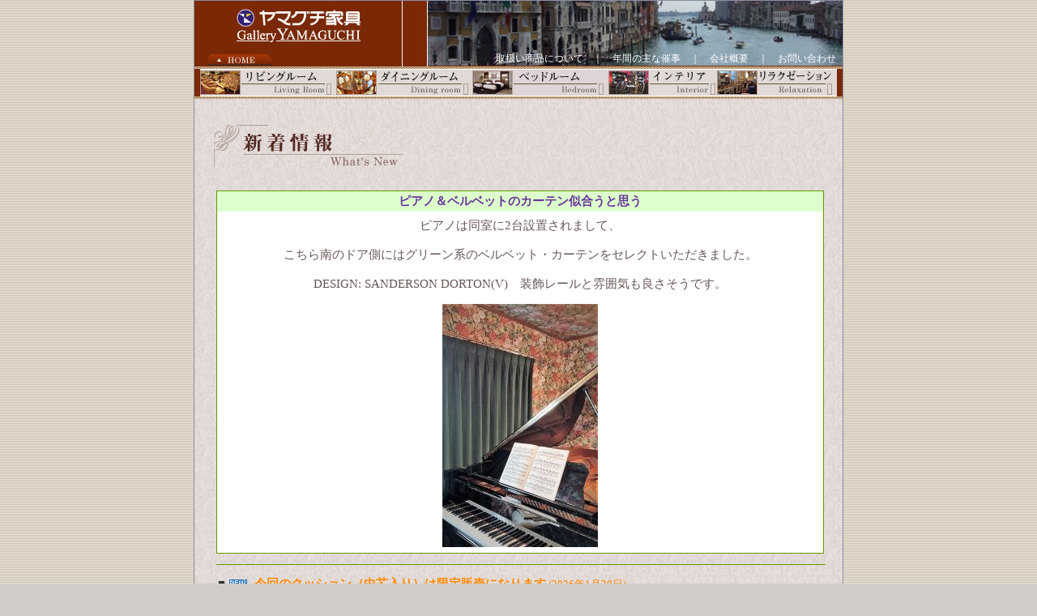

--- FILE ---
content_type: text/html
request_url: http://www.yamaguchi-kagu.jp/cgi-local/news/newsview.cgi?dnum=1011&category=whatsnew
body_size: 24538
content:
<!DOCTYPE HTML PUBLIC "-//W3C//DTD HTML 4.01 Transitional//EN"
"http://www.w3.org/TR/html4/loose.dtd">
<html><!-- InstanceBegin template="/Templates/subpage-yamaguchi.dwt" codeOutsideHTMLIsLocked="false" -->
<head>
<meta http-equiv="Content-Type" content="text/html; charset=shift_jis">
<!-- InstanceBeginEditable name="doctitle" -->
<title>新着情報：ヤマグチ家具-Gallery YAMAGUCHI</title>
<!-- InstanceEndEditable -->
<meta name="keywords" content="輸入家具,インテリア,茨城県,アンティーク">
<link href="../../common.css" rel="stylesheet" type="text/css" media="all">
<link href="../../styles.css" rel="stylesheet" type="text/css" media="all">
<link href="../../print.css" rel="stylesheet" type="text/css" media="print">
<script src="../../Scripts/AC_RunActiveContent.js" type="text/javascript"></script>
<!-- InstanceBeginEditable name="head" --><!-- InstanceEndEditable -->
</head>
<body>
<a name="pagetop"></a>
<div id="center-container">
  <div id="header-container">
    <div>
      <table width="100%" border="0" cellpadding="0" cellspacing="0">
        <tr>
          <td><div id="subpage-logo"><a href="../../index.html"><img src="../../images/sub_logo02.jpg" alt="ヤマグチ家具" width="171" height="56" border="0"></a></div>
          <div id="head-home-btn"><a href="../../index.html"><img src="../../images/gnavi_home.gif" alt="ホームへ" width="80" height="14" border="0"></a></div></td>
          <td><div id="subpage-head-image">
            <div id="head-subnavi"><a href="../../toriatsukai/index.html">取扱い商品について</a>　｜　<a href="../../saiji/index.html">年間の主な催事</a>　｜　<a href="../../company/index.html">会社概要</a>　｜　<a href="../../inquiry/index.html">お問い合わせ</a></div>
          </div></td>
        </tr>
      </table>
      <div><img src="../../images/sub_header_line01.gif" width="800" height="3"></div>
	  <div id="head-navi"><a href="../../living_room/index.html"><img src="../../images/gnavi01.gif" alt="リビングルーム" width="168" height="34" border="0"></a><a href="../../dining_room/index.html"><img src="../../images/gnavi03.gif" alt="ダイニングルーム" width="168" height="34" border="0"></a><a href="../../bed_room/index.html"><img src="../../images/gnavi02.gif" alt="ベッドルーム" width="168" height="34" border="0"></a><a href="../../accessories/index.html"><img src="../../images/gnavi05.gif" alt="インテリア" width="134" height="34" border="0"></a><a href="../../other/index.html"><img src="../../images/gnavi04.gif" alt="リラクゼーション" width="148" height="34" border="0"></a></div>
	  <div><img src="../../images/sub_header_line01.gif" width="800" height="3"></div>
    </div>
  </div>
  <!-- InstanceBeginEditable name="EditRegion3" -->
  <div id="contents-container" class="cgi-background">
    <div id="main-contents">
      <p><img src="../../images/title_whatsnew.gif" alt="新着情報" width="233" height="53"></p>
      <p>&nbsp;</p>
<!-- CGIstart -->
<table width="750" style="margin:3px 0px 0px 0px;"><tr><td align="center">
<table width="750" border="0" cellspacing="0" cellpadding="0" bgcolor="#669900">
<tr><td>
<table width="100%" border="0" cellspacing="1" cellpadding="0">
<tr><td bgcolor="white">
<table width="100%" border="0" cellspacing="0" cellpadding="3">
<tr><td colspan="2" bgcolor="#DDFFCC" align="center">
<font color="#663399"><b>ピアノ＆ベルベットのカーテン似合うと思う</b></font></td></tr>
<tr><td bgcolor="#FFFFFF" align="center"><table border="0" cellspacing="0" cellpadding="5"><tr><td align="center">
<font color="#665555">ピアノは同室に2台設置されまして、
<br>
<br>こちら南のドア側にはグリーン系のベルベット・カーテンをセレクトいただきました。
<br>
<br>DESIGN: SANDERSON DORTON(V)　装飾レールと雰囲気も良さそうです。
<br></font></td></tr></table>
</td></tr>
<tr><td align="center" bgcolor="#FFFFFF"><img src=../../cgi/news/data/img/1677834327.jpg style="margin:4px;"></td></tr>
</table>
</td></tr></table>
</td></tr></table>
</td></tr></table>
<table width="750"><tr><td align="center">
<hr width="750" size="1" color="#669900"></td></tr>
<tr><td align="left"><table width="100%" border="0" cellspacing="0" cellpadding="2" style="font-size:100%;">
<tr><td width="5" valign="middle"><font color=""><font color="#333333">■</font></font></td>
<td><img src="../../cgi/news/new_mark.gif" border="0" width="28" height="13"> <a href="newsview.cgi?dnum=1341&category=whatsnew" target="_top"><font color="#FF8800" class="fontl"><b>今回のクッション（中芯入り）は限定販売になります</b><font color="#FF8800" size=-1> (2026年1月30日)</font></a></td></tr>
<tr><td width="5" valign="middle"><font color=""><font color="#333333">■</font></font></td>
<td><img src="../../cgi/news/new_mark.gif" border="0" width="28" height="13"> <a href="newsview.cgi?dnum=1340&category=whatsnew" target="_top"><font color="#663399" class="fontl"><b>クッション・カバー＆中芯（日本製）オーダー承ります</b><font color="#663399" size=-1> (2026年1月30日)</font></a></td></tr>
<tr><td width="5" valign="middle"><font color=""><font color="#333333">■</font></font></td>
<td> <a href="newsview.cgi?dnum=1336&category=whatsnew" target="_top"><font color="#229900" class="fontl"><b>本日お渡しの「お張替えダイニングチェア」完成しました！</b><font color="#229900" size=-1> (2025年12月26日)</font></a></td></tr>
<tr><td width="5" valign="middle"><font color=""><font color="#333333">■</font></font></td>
<td> <a href="newsview.cgi?dnum=1335&category=whatsnew" target="_top"><font color="#3366FF" class="fontl"><b>レースカーテンの美しさ・・・魅力最大限に</b><font color="#3366FF" size=-1> (2025年12月26日)</font></a></td></tr>
<tr><td width="5" valign="middle"><font color=""><font color="#333333">■</font></font></td>
<td> <a href="newsview.cgi?dnum=1333&category=whatsnew" target="_top"><font color="#FF8800" class="fontl"><b>リゾート空間にも合う椅子に仕上がりましたね</b><font color="#FF8800" size=-1> (2025年12月18日)</font></a></td></tr>
<tr><td width="5" valign="middle"><font color=""><font color="#333333">■</font></font></td>
<td> <a href="newsview.cgi?dnum=1331&category=whatsnew" target="_top"><font color="#663399" class="fontl"><b>オズボーン&リトル社とJIM THOMPSON の見本帳入荷です！</b><font color="#663399" size=-1> (2025年12月5日)</font></a></td></tr>
<tr><td width="5" valign="middle"><font color=""><font color="#333333">■</font></font></td>
<td> <a href="newsview.cgi?dnum=1327&category=whatsnew" target="_top"><font color="#3366FF" class="fontl"><b>dream bed (ドリームベッド) ホテルライクなベッドセット入荷しました</b><font color="#3366FF" size=-1> (2025年11月22日)</font></a></td></tr>
<tr><td width="5" valign="middle"><font color=""><font color="#333333">■</font></font></td>
<td> <a href="newsview.cgi?dnum=1326&category=whatsnew" target="_top"><font color="#FF0000" class="fontl"><b>France Bed 2台セットでお買い得品入荷です！</b><font color="#FF0000" size=-1> (2025年11月21日)</font></a></td></tr>
<tr><td width="5" valign="middle"><font color=""><font color="#333333">■</font></font></td>
<td> <a href="newsview.cgi?dnum=1325&category=whatsnew" target="_top"><font color="#000000" class="fontl"><b>NIHON BED（日本ベッド）入荷しました</b><font color="#000000" size=-1> (2025年11月21日)</font></a></td></tr>
<tr><td width="5" valign="middle"><font color=""><font color="#333333">■</font></font></td>
<td> <a href="newsview.cgi?dnum=1324&category=whatsnew" target="_top"><font color="#663399" class="fontl"><b>JAPANTEX 2025 インテリア・トレンドショー</b><font color="#663399" size=-1> (2025年11月20日)</font></a></td></tr>
<tr><td width="5" valign="middle"><font color=""><font color="#333333">■</font></font></td>
<td> <a href="newsview.cgi?dnum=1321&category=whatsnew" target="_top"><font color="#FF8800" class="fontl"><b>②ベッドメーカーで発注してきました！</b><font color="#FF8800" size=-1> (2025年11月13日)</font></a></td></tr>
<tr><td width="5" valign="middle"><font color=""><font color="#333333">■</font></font></td>
<td> <a href="newsview.cgi?dnum=1320&category=whatsnew" target="_top"><font color="#FF8800" class="fontl"><b>①ベッドメーカーで発注してきました！</b><font color="#FF8800" size=-1> (2025年11月13日)</font></a></td></tr>
<tr><td width="5" valign="middle"><font color=""><font color="#333333">■</font></font></td>
<td> <a href="newsview.cgi?dnum=1319&category=whatsnew" target="_top"><font color="#229900" class="fontl"><b>Arts & Crafts「暮らしの中に芸術を」</b><font color="#229900" size=-1> (2025年10月30日)</font></a></td></tr>
<tr><td width="5" valign="middle"><font color=""><font color="#333333">■</font></font></td>
<td> <a href="newsview.cgi?dnum=1317&category=whatsnew" target="_top"><font color="#000000" class="fontl"><b>「トワル・ド・ジュイ」柄の壁紙や「ジム・トンプソン」の個性柄など</b><font color="#000000" size=-1> (2025年10月30日)</font></a></td></tr>
<tr><td width="5" valign="middle"><font color=""><font color="#333333">■</font></font></td>
<td> <a href="newsview.cgi?dnum=1314&category=whatsnew" target="_top"><font color="#663399" class="fontl"><b>年内仕上げ予定の「アームチェア」修理中にて</b><font color="#663399" size=-1> (2025年10月27日)</font></a></td></tr>
<tr><td width="5" valign="middle"><font color=""><font color="#333333">■</font></font></td>
<td> <a href="newsview.cgi?dnum=1313&category=whatsnew" target="_top"><font color="#FF8800" class="fontl"><b>お椅子の張替えご相談ください！</b><font color="#FF8800" size=-1> (2025年10月21日)</font></a></td></tr>
<tr><td width="5" valign="middle"><font color=""><font color="#333333">■</font></font></td>
<td> <a href="newsview.cgi?dnum=1312&category=whatsnew" target="_top"><font color="#229900" class="fontl"><b>ソファ・メンテナンスの方法について</b><font color="#229900" size=-1> (2025年10月21日)</font></a></td></tr>
<tr><td width="5" valign="middle"><font color=""><font color="#333333">■</font></font></td>
<td> <a href="newsview.cgi?dnum=1306&category=whatsnew" target="_top"><font color="#3366FF" class="fontl"><b>「ギフト・マグ」など再入荷しています！</b><font color="#3366FF" size=-1> (2025年9月14日)</font></a></td></tr>
<tr><td width="5" valign="middle"><font color=""><font color="#333333">■</font></font></td>
<td> <a href="newsview.cgi?dnum=1304&category=whatsnew" target="_top"><font color="#229900" class="fontl"><b>久しぶりの「バタフライテーブル」出逢いましたね！</b><font color="#229900" size=-1> (2025年9月12日)</font></a></td></tr>
<tr><td width="5" valign="middle"><font color=""><font color="#333333">■</font></font></td>
<td> <a href="newsview.cgi?dnum=1302&category=whatsnew" target="_top"><font color="#FF8800" class="fontl"><b>第100回　東京ギフトショー　秋2025</b><font color="#FF8800" size=-1> (2025年9月4日)</font></a></td></tr>
<tr><td width="5" valign="middle"><font color=""><font color="#333333">■</font></font></td>
<td> <a href="newsview.cgi?dnum=1296&category=whatsnew" target="_top"><font color="#3366FF" class="fontl"><b>ファインストーン（メラミン）天板・テーブルセット入荷しました</b><font color="#3366FF" size=-1> (2025年7月25日)</font></a></td></tr>
<tr><td width="5" valign="middle"><font color=""><font color="#333333">■</font></font></td>
<td> <a href="newsview.cgi?dnum=1295&category=whatsnew" target="_top"><font color="#663399" class="fontl"><b>カジュアル・コーナーソファ入荷しました！</b><font color="#663399" size=-1> (2025年7月11日)</font></a></td></tr>
<tr><td width="5" valign="middle"><font color=""><font color="#333333">■</font></font></td>
<td> <a href="newsview.cgi?dnum=1290&category=whatsnew" target="_top"><font color="#FF8800" class="fontl"><b>長引き出しは「たとお紙収納サイズ」お着物までどうぞ</b><font color="#FF8800" size=-1> (2025年6月28日)</font></a></td></tr>
<tr><td width="5" valign="middle"><font color=""><font color="#333333">■</font></font></td>
<td> <a href="newsview.cgi?dnum=1285&category=whatsnew" target="_top"><font color="#663399" class="fontl"><b>トラバーチンのようなテーブル5点セットがおすすめ（7月25日入荷予定）</b><font color="#663399" size=-1> (2025年6月12日)</font></a></td></tr>
<tr><td width="5" valign="middle"><font color=""><font color="#333333">■</font></font></td>
<td> <a href="newsview.cgi?dnum=1280&category=whatsnew" target="_top"><font color="#FF0000" class="fontl">現場お仕事完了後にご褒美でした！<font color="#FF0000" size=-1> (2025年6月8日)</font></a></td></tr>
<tr><td width="5" valign="middle"><font color=""><font color="#333333">■</font></font></td>
<td> <a href="newsview.cgi?dnum=1277&category=whatsnew" target="_top"><font color="#3366FF" class="fontl"><b>背もたれが動く ファブリック・ソファ 入荷です</b><font color="#3366FF" size=-1> (2025年5月30日)</font></a></td></tr>
<tr><td width="5" valign="middle"><font color=""><font color="#333333">■</font></font></td>
<td> <a href="newsview.cgi?dnum=1276&category=whatsnew" target="_top"><font color="#229900" class="fontl"><b>新作展で「ソファセット」を選定中</b><font color="#229900" size=-1> (2025年5月30日)</font></a></td></tr>
<tr><td width="5" valign="middle"><font color=""><font color="#333333">■</font></font></td>
<td> <a href="newsview.cgi?dnum=1269&category=whatsnew" target="_top"><font color="#FF0000" class="fontl"><b>1点限り「ソファ・ベッド・テーブルなど」お買い得！</b><font color="#FF0000" size=-1> (2025年5月16日)</font></a></td></tr>
<tr><td width="5" valign="middle"><font color=""><font color="#333333">■</font></font></td>
<td> <a href="newsview.cgi?dnum=1268&category=whatsnew" target="_top"><font color="#FF8800" class="fontl"><b>2025 Autumn and Winter コレクションから　クリスマス商材</b><font color="#FF8800" size=-1> (2025年5月12日)</font></a></td></tr>
<tr><td width="5" valign="middle"><font color=""><font color="#333333">■</font></font></td>
<td> <a href="newsview.cgi?dnum=1264&category=whatsnew" target="_top"><font color="#229900" class="fontl"><b>お張替ペア椅子の完成！</b><font color="#229900" size=-1> (2025年5月10日)</font></a></td></tr>
<tr><td width="5" valign="middle"><font color=""><font color="#333333">■</font></font></td>
<td> <a href="newsview.cgi?dnum=1263&category=whatsnew" target="_top"><font color="#FF0000" class="fontl"><b>G.W. 前に小物など補充できました！</b><font color="#FF0000" size=-1> (2025年4月24日)</font></a></td></tr>
<tr><td width="5" valign="middle"><font color=""><font color="#333333">■</font></font></td>
<td> <a href="newsview.cgi?dnum=1261&category=whatsnew" target="_top"><font color="#663399" class="fontl"><b>定番柄からのお張替え完成しました</b><font color="#663399" size=-1> (2025年4月3日)</font></a></td></tr>
<tr><td width="5" valign="middle"><font color=""><font color="#333333">■</font></font></td>
<td> <a href="newsview.cgi?dnum=1257&category=whatsnew" target="_top"><font color="#3366FF" class="fontl"><b>お客様ご注文の鏡台です！</b><font color="#3366FF" size=-1> (2025年3月27日)</font></a></td></tr>
<tr><td width="5" valign="middle"><font color=""><font color="#333333">■</font></font></td>
<td> <a href="newsview.cgi?dnum=1256&category=whatsnew" target="_top"><font color="#229900" class="fontl"><b>お椅子の準備・仕上げに入ります！</b><font color="#229900" size=-1> (2025年3月27日)</font></a></td></tr>
<tr><td width="5" valign="middle"><font color=""><font color="#333333">■</font></font></td>
<td> <a href="newsview.cgi?dnum=1253&category=whatsnew" target="_top"><font color="#229900" class="fontl"><b>椅子お直しのことで</b><font color="#229900" size=-1> (2025年3月17日)</font></a></td></tr>
<tr><td width="5" valign="middle"><font color=""><font color="#333333">■</font></font></td>
<td> <a href="newsview.cgi?dnum=1250&category=whatsnew" target="_top"><font color="#FF8800" class="fontl"><b>シャンデリアには 白熱電球 or LED</b><font color="#FF8800" size=-1> (2025年3月1日)</font></a></td></tr>
<tr><td width="5" valign="middle"><font color=""><font color="#333333">■</font></font></td>
<td> <a href="newsview.cgi?dnum=1247&category=whatsnew" target="_top"><font color="#3366FF" class="fontl"><b>こちらも入荷しました！</b><font color="#3366FF" size=-1> (2025年2月22日)</font></a></td></tr>
<tr><td width="5" valign="middle"><font color=""><font color="#333333">■</font></font></td>
<td> <a href="newsview.cgi?dnum=1245&category=whatsnew" target="_top"><font color="#663399" class="fontl"><b>英国の家具シリーズ、また出逢えますように…</b><font color="#663399" size=-1> (2025年2月21日)</font></a></td></tr>
<tr><td width="5" valign="middle"><font color=""><font color="#333333">■</font></font></td>
<td> <a href="newsview.cgi?dnum=1244&category=whatsnew" target="_top"><font color="#229900" class="fontl"><b>ハプスブルク家の紋章・お菓子の都ウィーンから</b><font color="#229900" size=-1> (2025年2月21日)</font></a></td></tr>
<tr><td width="5" valign="middle"><font color=""><font color="#333333">■</font></font></td>
<td> <a href="newsview.cgi?dnum=1243&category=whatsnew" target="_top"><font color="#FF8800" class="fontl"><b>2/14（金）因島の「デコポン」さんのこと</b><font color="#FF8800" size=-1> (2025年2月14日)</font></a></td></tr>
<tr><td width="5" valign="middle"><font color=""><font color="#333333">■</font></font></td>
<td> <a href="newsview.cgi?dnum=1242&category=whatsnew" target="_top"><font color="#3366FF" class="fontl"><b>空は繋がっている</b><font color="#3366FF" size=-1> (2025年2月14日)</font></a></td></tr>
<tr><td width="5" valign="middle"><font color=""><font color="#333333">■</font></font></td>
<td> <a href="newsview.cgi?dnum=1241&category=whatsnew" target="_top"><font color="#FF0000" class="fontl"><b>心を伝える愛の贈り物　PartⅡ　Spring 2025</b><font color="#FF0000" size=-1> (2025年2月13日)</font></a></td></tr>
<tr><td width="5" valign="middle"><font color=""><font color="#333333">■</font></font></td>
<td> <a href="newsview.cgi?dnum=1238&category=whatsnew" target="_top"><font color="#000000" class="fontl"><b>青山通り、岡本太郎さんの作品鑑賞</b><font color="#000000" size=-1> (2025年2月7日)</font></a></td></tr>
<tr><td width="5" valign="middle"><font color=""><font color="#333333">■</font></font></td>
<td> <a href="newsview.cgi?dnum=1237&category=whatsnew" target="_top"><font color="#3366FF" class="fontl"><b>2月２日節分　お客様から「恵方巻」届きました！</b><font color="#3366FF" size=-1> (2025年2月2日)</font></a></td></tr>
<tr><td width="5" valign="middle"><font color=""><font color="#333333">■</font></font></td>
<td> <a href="newsview.cgi?dnum=1236&category=whatsnew" target="_top"><font color="#229900" class="fontl"><b>鹿沼市の山の方へ出掛けてみました</b><font color="#229900" size=-1> (2025年2月2日)</font></a></td></tr>
<tr><td width="5" valign="middle"><font color=""><font color="#333333">■</font></font></td>
<td> <a href="newsview.cgi?dnum=1234&category=whatsnew" target="_top"><font color="#663399" class="fontl"><b>特別時のお料理みたいですね！</b><font color="#663399" size=-1> (2025年1月30日)</font></a></td></tr>
<tr><td width="5" valign="middle"><font color=""><font color="#333333">■</font></font></td>
<td> <a href="newsview.cgi?dnum=1233&category=whatsnew" target="_top"><font color="#FF8800" class="fontl"><b>思いがけずに「鎌倉わらびもち」でした</b><font color="#FF8800" size=-1> (2025年1月25日)</font></a></td></tr>
<tr><td width="5" valign="middle"><font color=""><font color="#333333">■</font></font></td>
<td> <a href="newsview.cgi?dnum=1232&category=whatsnew" target="_top"><font color="#3366FF" class="fontl"><b>赤城山の麓であれやこれやでリフレッシュして来ました！</b><font color="#3366FF" size=-1> (2025年1月25日)</font></a></td></tr>
<tr><td width="5" valign="middle"><font color=""><font color="#333333">■</font></font></td>
<td> <a href="newsview.cgi?dnum=1231&category=whatsnew" target="_top"><font color="#663399" class="fontl"><b>珈琲とクッキーでちょっと一息</b><font color="#663399" size=-1> (2025年1月21日)</font></a></td></tr>
<tr><td width="5" valign="middle"><font color=""><font color="#333333">■</font></font></td>
<td> <a href="newsview.cgi?dnum=1230&category=whatsnew" target="_top"><font color="#229900" class="fontl"><b>ツインシェードのメカの事で</b><font color="#229900" size=-1> (2025年1月21日)</font></a></td></tr>
<tr><td width="5" valign="middle"><font color=""><font color="#333333">■</font></font></td>
<td> <a href="newsview.cgi?dnum=1226&category=whatsnew" target="_top"><font color="#3366FF" class="fontl"><b>プライベート事ですが、クリスマスが似合うグランドピアノでしょ。</b><font color="#3366FF" size=-1> (2024年12月26日)</font></a></td></tr>
<tr><td width="5" valign="middle"><font color=""><font color="#333333">■</font></font></td>
<td> <a href="newsview.cgi?dnum=1225&category=whatsnew" target="_top"><font color="#663399" class="fontl"><b>ご訪問の度に完成へと近づく空間作り</b><font color="#663399" size=-1> (2024年12月26日)</font></a></td></tr>
<tr><td width="5" valign="middle"><font color=""><font color="#333333">■</font></font></td>
<td> <a href="newsview.cgi?dnum=1224&category=whatsnew" target="_top"><font color="#229900" class="fontl"><b>新年の準備を始めたところです！</b><font color="#229900" size=-1> (2024年12月22日)</font></a></td></tr>
<tr><td width="5" valign="middle"><font color=""><font color="#333333">■</font></font></td>
<td> <a href="newsview.cgi?dnum=1222&category=whatsnew" target="_top"><font color="#FF0000" class="fontl">道の駅お土産？「ちょっとブレイク」<font color="#FF0000" size=-1> (2024年12月11日)</font></a></td></tr>
<tr><td width="5" valign="middle"><font color=""><font color="#333333">■</font></font></td>
<td> <a href="newsview.cgi?dnum=1220&category=whatsnew" target="_top"><font color="#663399" class="fontl"><b>もう一枚が総柄デザインのこちらです</b><font color="#663399" size=-1> (2024年12月1日)</font></a></td></tr>
<tr><td width="5" valign="middle"><font color=""><font color="#333333">■</font></font></td>
<td> <a href="newsview.cgi?dnum=1219&category=whatsnew" target="_top"><font color="#663399" class="fontl"><b>オリジナル絨毯入荷しました</b><font color="#663399" size=-1> (2024年12月1日)</font></a></td></tr>
<tr><td width="5" valign="middle"><font color=""><font color="#333333">■</font></font></td>
<td> <a href="newsview.cgi?dnum=1218&category=whatsnew" target="_top"><font color="#229900" class="fontl"><b>40数年前に製造された椅子がこちらです</b><font color="#229900" size=-1> (2024年12月1日)</font></a></td></tr>
<tr><td width="5" valign="middle"><font color=""><font color="#333333">■</font></font></td>
<td> <a href="newsview.cgi?dnum=1217&category=whatsnew" target="_top"><font color="#FF8800" class="fontl"><b>弊社のクリスマスツリーをウィンドウに飾りましたよ</b><font color="#FF8800" size=-1> (2024年11月23日)</font></a></td></tr>
<tr><td width="5" valign="middle"><font color=""><font color="#333333">■</font></font></td>
<td> <a href="newsview.cgi?dnum=1211&category=whatsnew" target="_top"><font color="#663399" class="fontl"><b>こちらの丸テーブル、飾り台にもティーテーブルとしても良さそう</b><font color="#663399" size=-1> (2024年11月9日)</font></a></td></tr>
<tr><td width="5" valign="middle"><font color=""><font color="#333333">■</font></font></td>
<td> <a href="newsview.cgi?dnum=1210&category=whatsnew" target="_top"><font color="#229900" class="fontl"><b>人気の「ダウンピロー・リフワージュ」入荷しております</b><font color="#229900" size=-1> (2024年11月2日)</font></a></td></tr>
<tr><td width="5" valign="middle"><font color=""><font color="#333333">■</font></font></td>
<td> <a href="newsview.cgi?dnum=1209&category=whatsnew" target="_top"><font color="#FF8800" class="fontl"><b>お客様のお張替えソファ仕上がりました</b><font color="#FF8800" size=-1> (2024年10月26日)</font></a></td></tr>
<tr><td width="5" valign="middle"><font color=""><font color="#333333">■</font></font></td>
<td> <a href="newsview.cgi?dnum=1204&category=whatsnew" target="_top"><font color="#3366FF" class="fontl"><b>GOOD DESIGN ハイバックチェア＆スツール　入荷しました</b><font color="#3366FF" size=-1> (2024年10月18日)</font></a></td></tr>
<tr><td width="5" valign="middle"><font color=""><font color="#333333">■</font></font></td>
<td> <a href="newsview.cgi?dnum=1203&category=whatsnew" target="_top"><font color="#FF0000" class="fontl"><b>2024スタイル・サンタクロース & キャンドルやって来ました</b><font color="#FF0000" size=-1> (2024年10月12日)</font></a></td></tr>
<tr><td width="5" valign="middle"><font color=""><font color="#333333">■</font></font></td>
<td> <a href="newsview.cgi?dnum=1195&category=whatsnew" target="_top"><font color="#FF0000" class="fontl"><b>Xmas 第一弾　入荷しました！</b><font color="#FF0000" size=-1> (2024年9月27日)</font></a></td></tr>
<tr><td width="5" valign="middle"><font color=""><font color="#333333">■</font></font></td>
<td> <a href="newsview.cgi?dnum=1194&category=whatsnew" target="_top"><font color="#229900" class="fontl"><b>今日のギフト・マグカップと小物入荷分です！</b><font color="#229900" size=-1> (2024年9月20日)</font></a></td></tr>
<tr><td width="5" valign="middle"><font color=""><font color="#333333">■</font></font></td>
<td> <a href="newsview.cgi?dnum=1193&category=whatsnew" target="_top"><font color="#3366FF" class="fontl"><b>薔薇デザインのテーブル３点セット入荷しました！</b><font color="#3366FF" size=-1> (2024年9月20日)</font></a></td></tr>
<tr><td width="5" valign="middle"><font color=""><font color="#333333">■</font></font></td>
<td> <a href="newsview.cgi?dnum=1190&category=whatsnew" target="_top"><font color="#229900" class="fontl"><b>心地よさと美しいデザインが調和する、くつろぎの椅子</b><font color="#229900" size=-1> (2024年9月2日)</font></a></td></tr>
<tr><td width="5" valign="middle"><font color=""><font color="#333333">■</font></font></td>
<td> <a href="newsview.cgi?dnum=1189&category=whatsnew" target="_top"><font color="#FF0000" class="fontl"><b>２５周年のダイニングセットは、期間限定のメーカー記念品付きです</b><font color="#FF0000" size=-1> (2024年9月2日)</font></a></td></tr>
<tr><td width="5" valign="middle"><font color=""><font color="#333333">■</font></font></td>
<td> <a href="newsview.cgi?dnum=1188&category=whatsnew" target="_top"><font color="#3366FF" class="fontl"><b>ソファベッドとしても活躍しそうですね</b><font color="#3366FF" size=-1> (2024年9月2日)</font></a></td></tr>
<tr><td width="5" valign="middle"><font color=""><font color="#333333">■</font></font></td>
<td> <a href="newsview.cgi?dnum=1187&category=whatsnew" target="_top"><font color="#FF8800" class="fontl"><b>沖縄のブランド・マンゴーですかね（商品ではないです御免なさい）</b><font color="#FF8800" size=-1> (2024年8月31日)</font></a></td></tr>
<tr><td width="5" valign="middle"><font color=""><font color="#333333">■</font></font></td>
<td> <a href="newsview.cgi?dnum=1186&category=whatsnew" target="_top"><font color="#000000" class="fontl"><b>富士登山した方からのお土産です</b><font color="#000000" size=-1> (2024年8月29日)</font></a></td></tr>
<tr><td width="5" valign="middle"><font color=""><font color="#333333">■</font></font></td>
<td> <a href="newsview.cgi?dnum=1184&category=whatsnew" target="_top"><font color="#229900" class="fontl"><b>とっても綺麗な絨毯が本日届きましたよ</b><font color="#229900" size=-1> (2024年8月17日)</font></a></td></tr>
<tr><td width="5" valign="middle"><font color=""><font color="#333333">■</font></font></td>
<td> <a href="newsview.cgi?dnum=1182&category=whatsnew" target="_top"><font color="#FF8800" class="fontl"><b>「遮光1級カーテン」取付完了です、それにしても…</b><font color="#FF8800" size=-1> (2024年8月3日)</font></a></td></tr>
<tr><td width="5" valign="middle"><font color=""><font color="#333333">■</font></font></td>
<td> <a href="newsview.cgi?dnum=1181&category=whatsnew" target="_top"><font color="#3366FF" class="fontl"><b>ミックス生地に白の「タイバック」が映えますね！</b><font color="#3366FF" size=-1> (2024年8月2日)</font></a></td></tr>
<tr><td width="5" valign="middle"><font color=""><font color="#333333">■</font></font></td>
<td> <a href="newsview.cgi?dnum=1180&category=whatsnew" target="_top"><font color="#229900" class="fontl"><b>今回の「お庭にいるようなカーテン」です！</b><font color="#229900" size=-1> (2024年8月1日)</font></a></td></tr>
<tr><td width="5" valign="middle"><font color=""><font color="#333333">■</font></font></td>
<td> <a href="newsview.cgi?dnum=1177&category=whatsnew" target="_top"><font color="#FF8800" class="fontl"><b>英国モリス、バンブー柄の特注クッション</b><font color="#FF8800" size=-1> (2024年7月18日)</font></a></td></tr>
<tr><td width="5" valign="middle"><font color=""><font color="#333333">■</font></font></td>
<td> <a href="newsview.cgi?dnum=1175&category=whatsnew" target="_top"><font color="#3366FF" class="fontl"><b>和室の窓辺にもシアーカーテンを</b><font color="#3366FF" size=-1> (2024年7月8日)</font></a></td></tr>
<tr><td width="5" valign="middle"><font color=""><font color="#333333">■</font></font></td>
<td> <a href="newsview.cgi?dnum=1173&category=whatsnew" target="_top"><font color="#663399" class="fontl"><b>ソファのお張替え完成しました</b><font color="#663399" size=-1> (2024年6月22日)</font></a></td></tr>
<tr><td width="5" valign="middle"><font color=""><font color="#333333">■</font></font></td>
<td> <a href="newsview.cgi?dnum=1170&category=whatsnew" target="_top"><font color="#229900" class="fontl"><b>Italy ダイニングセット入荷です</b><font color="#229900" size=-1> (2024年6月21日)</font></a></td></tr>
<tr><td width="5" valign="middle"><font color=""><font color="#333333">■</font></font></td>
<td> <a href="newsview.cgi?dnum=1169&category=whatsnew" target="_top"><font color="#FF8800" class="fontl"><b>お客様分「8人掛けセット」入荷しました！</b><font color="#FF8800" size=-1> (2024年6月15日)</font></a></td></tr>
<tr><td width="5" valign="middle"><font color=""><font color="#333333">■</font></font></td>
<td> <a href="newsview.cgi?dnum=1166&category=whatsnew" target="_top"><font color="#FF0000" class="fontl"><b>赤のモケット張りの椅子に仕上げました</b><font color="#FF0000" size=-1> (2024年6月4日)</font></a></td></tr>
<tr><td width="5" valign="middle"><font color=""><font color="#333333">■</font></font></td>
<td> <a href="newsview.cgi?dnum=1163&category=whatsnew" target="_top"><font color="#229900" class="fontl"><b>新型のモーションソファ入荷しましたよ</b><font color="#229900" size=-1> (2024年5月18日)</font></a></td></tr>
<tr><td width="5" valign="middle"><font color=""><font color="#333333">■</font></font></td>
<td> <a href="newsview.cgi?dnum=1161&category=whatsnew" target="_top"><font color="#3366FF" class="fontl"><b>今回は横型のブラインド取付です</b><font color="#3366FF" size=-1> (2024年5月12日)</font></a></td></tr>
<tr><td width="5" valign="middle"><font color=""><font color="#333333">■</font></font></td>
<td> <a href="newsview.cgi?dnum=1159&category=whatsnew" target="_top"><font color="#663399" class="fontl"><b>つくばの「アトリエ・アルテ」さんから薔薇の花が届きました</b><font color="#663399" size=-1> (2024年5月10日)</font></a></td></tr>
<tr><td width="5" valign="middle"><font color=""><font color="#333333">■</font></font></td>
<td> <a href="newsview.cgi?dnum=1156&category=whatsnew" target="_top"><font color="#FF8800" class="fontl"><b>皇室家具も製作のメーカーさん、全て国産に戻したそうです</b><font color="#FF8800" size=-1> (2024年5月2日)</font></a></td></tr>
<tr><td width="5" valign="middle"><font color=""><font color="#333333">■</font></font></td>
<td> <a href="newsview.cgi?dnum=1155&category=whatsnew" target="_top"><font color="#3366FF" class="fontl"><b>オフィスに「バーチカル ブラインド」は合いますね</b><font color="#3366FF" size=-1> (2024年4月27日)</font></a></td></tr>
<tr><td width="5" valign="middle"><font color=""><font color="#333333">■</font></font></td>
<td> <a href="newsview.cgi?dnum=1154&category=whatsnew" target="_top"><font color="#229900" class="fontl"><b>お張替えの椅子が完成しましたよ</b><font color="#229900" size=-1> (2024年4月14日)</font></a></td></tr>
<tr><td width="5" valign="middle"><font color=""><font color="#333333">■</font></font></td>
<td> <a href="newsview.cgi?dnum=1149&category=whatsnew" target="_top"><font color="#FF8800" class="fontl"><b>ムートンカーペットの特別価格品入荷しました</b><font color="#FF8800" size=-1> (2024年4月2日)</font></a></td></tr>
<tr><td width="5" valign="middle"><font color=""><font color="#333333">■</font></font></td>
<td> <a href="newsview.cgi?dnum=1148&category=whatsnew" target="_top"><font color="#663399" class="fontl"><b>お張替え椅子の様子</b><font color="#663399" size=-1> (2024年3月29日)</font></a></td></tr>
<tr><td width="5" valign="middle"><font color=""><font color="#333333">■</font></font></td>
<td> <a href="newsview.cgi?dnum=1147&category=whatsnew" target="_top"><font color="#FF0000" class="fontl"><b>淡いローズ色のラグマット＆丸型マットなど入荷しています</b><font color="#FF0000" size=-1> (2024年3月25日)</font></a></td></tr>
<tr><td width="5" valign="middle"><font color=""><font color="#333333">■</font></font></td>
<td> <a href="newsview.cgi?dnum=1143&category=whatsnew" target="_top"><font color="#FF8800" class="fontl"><b>今日は筑西市の方からイチゴパック届きました</b><font color="#FF8800" size=-1> (2024年3月18日)</font></a></td></tr>
<tr><td width="5" valign="middle"><font color=""><font color="#333333">■</font></font></td>
<td> <a href="newsview.cgi?dnum=1138&category=whatsnew" target="_top"><font color="#229900" class="fontl"><b>追加のフォトフレーム＆ミニマット入荷しました</b><font color="#229900" size=-1> (2024年2月22日)</font></a></td></tr>
<tr><td width="5" valign="middle"><font color=""><font color="#333333">■</font></font></td>
<td> <a href="newsview.cgi?dnum=1137&category=whatsnew" target="_top"><font color="#3366FF" class="fontl"><b>写真立て＆小物も入荷しています</b><font color="#3366FF" size=-1> (2024年2月17日)</font></a></td></tr>
<tr><td width="5" valign="middle"><font color=""><font color="#333333">■</font></font></td>
<td> <a href="newsview.cgi?dnum=1136&category=whatsnew" target="_top"><font color="#FF8800" class="fontl"><b>本日、ギフト・カップ＆ソーサーなど入荷しました！</b><font color="#FF8800" size=-1> (2024年2月16日)</font></a></td></tr>
<tr><td width="5" valign="middle"><font color=""><font color="#333333">■</font></font></td>
<td> <a href="newsview.cgi?dnum=1133&category=whatsnew" target="_top"><font color="#229900" class="fontl"><b>MORRIS 見本帳「ダイジェスト版」届きました</b><font color="#229900" size=-1> (2024年2月8日)</font></a></td></tr>
<tr><td width="5" valign="middle"><font color=""><font color="#333333">■</font></font></td>
<td> <a href="newsview.cgi?dnum=1131&category=whatsnew" target="_top"><font color="#3366FF" class="fontl"><b>2024年、セラミックテーブルに合う椅子を見つけてきました</b><font color="#3366FF" size=-1> (2024年1月19日)</font></a></td></tr>
<tr><td width="5" valign="middle"><font color=""><font color="#333333">■</font></font></td>
<td> <a href="newsview.cgi?dnum=1130&category=whatsnew" target="_top"><font color="#FF8800" class="fontl"><b>2024年１月入荷のソファです！</b><font color="#FF8800" size=-1> (2024年1月19日)</font></a></td></tr>
<tr><td width="5" valign="middle"><font color=""><font color="#333333">■</font></font></td>
<td> <a href="newsview.cgi?dnum=1129&category=whatsnew" target="_top"><font color="#FF0000" class="fontl"><b>「ホテル仕様のダウンピロー」入荷しました</b><font color="#FF0000" size=-1> (2024年1月19日)</font></a></td></tr>
<tr><td width="5" valign="middle"><font color=""><font color="#333333">■</font></font></td>
<td> <a href="newsview.cgi?dnum=1125&category=whatsnew" target="_top"><font color="#229900" class="fontl"><b>本日はお客様注文の「モリス・カーテンセット」が届きました！</b><font color="#229900" size=-1> (2024年1月18日)</font></a></td></tr>
<tr><td width="5" valign="middle"><font color=""><font color="#333333">■</font></font></td>
<td> <a href="newsview.cgi?dnum=1124&category=whatsnew" target="_top"><font color="#FF8800" class="fontl"><b>新年の窓周りは「プリーツスクリーン」からでした！</b><font color="#FF8800" size=-1> (2024年1月15日)</font></a></td></tr>
<tr><td width="5" valign="middle"><font color=""><font color="#333333">■</font></font></td>
<td> <a href="newsview.cgi?dnum=1120&category=whatsnew" target="_top"><font color="#663399" class="fontl"><b>フルーツ柄の椅子、本日完成！</b><font color="#663399" size=-1> (2023年12月12日)</font></a></td></tr>
<tr><td width="5" valign="middle"><font color=""><font color="#333333">■</font></font></td>
<td> <a href="newsview.cgi?dnum=1118&category=whatsnew" target="_top"><font color="#3366FF" class="fontl"><b>ウイローボウのカーテン一式＆クッション納品です</b><font color="#3366FF" size=-1> (2023年12月9日)</font></a></td></tr>
<tr><td width="5" valign="middle"><font color=""><font color="#333333">■</font></font></td>
<td> <a href="newsview.cgi?dnum=1113&category=whatsnew" target="_top"><font color="#FF8800" class="fontl"><b>「可愛いストロベリー色」と「とても綺麗なシルク」見つけました！</b><font color="#FF8800" size=-1> (2023年12月7日)</font></a></td></tr>
<tr><td width="5" valign="middle"><font color=""><font color="#333333">■</font></font></td>
<td> <a href="newsview.cgi?dnum=1108&category=whatsnew" target="_top"><font color="#229900" class="fontl"><b>ＮＥＷ 「電動ベッド」すっきりとして入荷しました！</b><font color="#229900" size=-1> (2023年11月17日)</font></a></td></tr>
<tr><td width="5" valign="middle"><font color=""><font color="#333333">■</font></font></td>
<td> <a href="newsview.cgi?dnum=1106&category=whatsnew" target="_top"><font color="#FF8800" class="fontl"><b>オーダーメイドの「マットレス」登場です！</b><font color="#FF8800" size=-1> (2023年11月16日)</font></a></td></tr>
<tr><td width="5" valign="middle"><font color=""><font color="#333333">■</font></font></td>
<td> <a href="newsview.cgi?dnum=1101&category=whatsnew" target="_top"><font color="#663399" class="fontl"><b>寝心地の主役はマットレス。（カタログより）</b><font color="#663399" size=-1> (2023年10月26日)</font></a></td></tr>
<tr><td width="5" valign="middle"><font color=""><font color="#333333">■</font></font></td>
<td> <a href="newsview.cgi?dnum=1099&category=whatsnew" target="_top"><font color="#FF8800" class="fontl"><b>コブラン織のクッションカバーとウサギさん</b><font color="#FF8800" size=-1> (2023年10月16日)</font></a></td></tr>
<tr><td width="5" valign="middle"><font color=""><font color="#333333">■</font></font></td>
<td> <a href="newsview.cgi?dnum=1097&category=whatsnew" target="_top"><font color="#FF0000" class="fontl"><b>2023 Xmas サンタクロースやオーナメント入荷中です！</b><font color="#FF0000" size=-1> (2023年10月16日)</font></a></td></tr>
<tr><td width="5" valign="middle"><font color=""><font color="#333333">■</font></font></td>
<td> <a href="newsview.cgi?dnum=1096&category=whatsnew" target="_top"><font color="#3366FF" class="fontl"><b>ウォールランプ＆壁紙の組み合わせ（玄関編）</b><font color="#3366FF" size=-1> (2023年10月13日)</font></a></td></tr>
<tr><td width="5" valign="middle"><font color=""><font color="#333333">■</font></font></td>
<td> <a href="newsview.cgi?dnum=1095&category=whatsnew" target="_top"><font color="#229900" class="fontl"><b>ボーダーがアクセントの「プレーンシェード」納品してきました</b><font color="#229900" size=-1> (2023年10月6日)</font></a></td></tr>
<tr><td width="5" valign="middle"><font color=""><font color="#333333">■</font></font></td>
<td> <a href="newsview.cgi?dnum=1094&category=whatsnew" target="_top"><font color="#FF8800" class="fontl"><b>こんな素敵な家具をお届けしてきました！</b><font color="#FF8800" size=-1> (2023年10月6日)</font></a></td></tr>
<tr><td width="5" valign="middle"><font color=""><font color="#333333">■</font></font></td>
<td> <a href="newsview.cgi?dnum=1093&category=whatsnew" target="_top"><font color="#663399" class="fontl"><b>プライベートで砂沼で釣りをしてきました！</b><font color="#663399" size=-1> (2023年10月6日)</font></a></td></tr>
<tr><td width="5" valign="middle"><font color=""><font color="#333333">■</font></font></td>
<td> <a href="newsview.cgi?dnum=1091&category=whatsnew" target="_top"><font color="#3366FF" class="fontl"><b>絶賛建築中ですが、続々納品始まりました！</b><font color="#3366FF" size=-1> (2023年10月3日)</font></a></td></tr>
<tr><td width="5" valign="middle"><font color=""><font color="#333333">■</font></font></td>
<td> <a href="newsview.cgi?dnum=1090&category=whatsnew" target="_top"><font color="#229900" class="fontl"><b>「新築時」から再び「今回」のカーテンも選んでいただきました。</b><font color="#229900" size=-1> (2023年10月3日)</font></a></td></tr>
<tr><td width="5" valign="middle"><font color=""><font color="#333333">■</font></font></td>
<td> <a href="newsview.cgi?dnum=1089&category=whatsnew" target="_top"><font color="#FF8800" class="fontl"><b>2023年9月新着のカーテン見本帳の中から「プレーンボイル」を選んでみました</b><font color="#FF8800" size=-1> (2023年10月3日)</font></a></td></tr>
<tr><td width="5" valign="middle"><font color=""><font color="#333333">■</font></font></td>
<td> <a href="newsview.cgi?dnum=1088&category=whatsnew" target="_top"><font color="#3366FF" class="fontl"><b>ギフト・マグカップ入荷しました&#10083;</b><font color="#3366FF" size=-1> (2023年9月23日)</font></a></td></tr>
<tr><td width="5" valign="middle"><font color=""><font color="#333333">■</font></font></td>
<td> <a href="newsview.cgi?dnum=1087&category=whatsnew" target="_top"><font color="#229900" class="fontl"><b>2段のトレーやテーブル周りの小物入荷中です！</b><font color="#229900" size=-1> (2023年9月22日)</font></a></td></tr>
<tr><td width="5" valign="middle"><font color=""><font color="#333333">■</font></font></td>
<td> <a href="newsview.cgi?dnum=1086&category=whatsnew" target="_top"><font color="#663399" class="fontl"><b>薔薇のプランターとコラム、入荷しました&#8252;</b><font color="#663399" size=-1> (2023年9月22日)</font></a></td></tr>
<tr><td width="5" valign="middle"><font color=""><font color="#333333">■</font></font></td>
<td> <a href="newsview.cgi?dnum=1082&category=whatsnew" target="_top"><font color="#3366FF" class="fontl"><b>ギフトショーの「フォトフレーム」や「LEDキャンドル」入荷しました！</b><font color="#3366FF" size=-1> (2023年9月15日)</font></a></td></tr>
<tr><td width="5" valign="middle"><font color=""><font color="#333333">■</font></font></td>
<td> <a href="newsview.cgi?dnum=1081&category=whatsnew" target="_top"><font color="#FF0000" class="fontl"><b>色合いも良い「ハイバック＋シェーズロング」入荷しました！</b><font color="#FF0000" size=-1> (2023年9月8日)</font></a></td></tr>
<tr><td width="5" valign="middle"><font color=""><font color="#333333">■</font></font></td>
<td> <a href="newsview.cgi?dnum=1078&category=whatsnew" target="_top"><font color="#229900" class="fontl"><b>「シルク絨毯」が久しぶりに玄関サイズから揃いましたよ！</b><font color="#229900" size=-1> (2023年9月7日)</font></a></td></tr>
<tr><td width="5" valign="middle"><font color=""><font color="#333333">■</font></font></td>
<td> <a href="newsview.cgi?dnum=1077&category=whatsnew" target="_top"><font color="#663399" class="fontl"><b>茨城産の「梨さん」届きました</b><font color="#663399" size=-1> (2023年9月3日)</font></a></td></tr>
<tr><td width="5" valign="middle"><font color=""><font color="#333333">■</font></font></td>
<td> <a href="newsview.cgi?dnum=1071&category=whatsnew" target="_top"><font color="#FF8800" class="fontl"><b>部屋に灯が欲しい頃、シャンデリアが完成しました！</b><font color="#FF8800" size=-1> (2023年8月17日)</font></a></td></tr>
<tr><td width="5" valign="middle"><font color=""><font color="#333333">■</font></font></td>
<td> <a href="newsview.cgi?dnum=1070&category=whatsnew" target="_top"><font color="#FF8800" class="fontl"><b>１８灯のシャンデリアを納品してきました</b><font color="#FF8800" size=-1> (2023年8月17日)</font></a></td></tr>
<tr><td width="5" valign="middle"><font color=""><font color="#333333">■</font></font></td>
<td> <a href="newsview.cgi?dnum=1066&category=whatsnew" target="_top"><font color="#229900" class="fontl"><b>小窓「ウッドブラインド」お取り付けしてきました</b><font color="#229900" size=-1> (2023年8月8日)</font></a></td></tr>
<tr><td width="5" valign="middle"><font color=""><font color="#333333">■</font></font></td>
<td> <a href="newsview.cgi?dnum=1064&category=whatsnew" target="_top"><font color="#FF0000" class="fontl"><b>Sanderson  カーテン　お仕立てさせて頂きました！</b><font color="#FF0000" size=-1> (2023年7月23日)</font></a></td></tr>
<tr><td width="5" valign="middle"><font color=""><font color="#333333">■</font></font></td>
<td> <a href="newsview.cgi?dnum=1061&category=whatsnew" target="_top"><font color="#FF8800" class="fontl"><b>省エネ効果が高いハニカムスクリーン</b><font color="#FF8800" size=-1> (2023年7月16日)</font></a></td></tr>
<tr><td width="5" valign="middle"><font color=""><font color="#333333">■</font></font></td>
<td> <a href="newsview.cgi?dnum=1060&category=whatsnew" target="_top"><font color="#663399" class="fontl"><b>今日は変形バランス付きカーテン一式の納品でした</b><font color="#663399" size=-1> (2023年7月14日)</font></a></td></tr>
<tr><td width="5" valign="middle"><font color=""><font color="#333333">■</font></font></td>
<td> <a href="newsview.cgi?dnum=1055&category=whatsnew" target="_top"><font color="#229900" class="fontl"><b>「バンブー柄」で製作します！</b><font color="#229900" size=-1> (2023年7月13日)</font></a></td></tr>
<tr><td width="5" valign="middle"><font color=""><font color="#333333">■</font></font></td>
<td> <a href="newsview.cgi?dnum=1054&category=whatsnew" target="_top"><font color="#3366FF" class="fontl"><b>「バランス一体型・シアーのお仕立て」</b><font color="#3366FF" size=-1> (2023年7月13日)</font></a></td></tr>
<tr><td width="5" valign="middle"><font color=""><font color="#333333">■</font></font></td>
<td> <a href="newsview.cgi?dnum=1053&category=whatsnew" target="_top"><font color="#663399" class="fontl"><b>LEDキャンドル　入荷しました！</b><font color="#663399" size=-1> (2023年7月3日)</font></a></td></tr>
<tr><td width="5" valign="middle"><font color=""><font color="#333333">■</font></font></td>
<td> <a href="newsview.cgi?dnum=1050&category=whatsnew" target="_top"><font color="#FF8800" class="fontl"><b>「紅茶」とテーブル小物等入荷しています</b><font color="#FF8800" size=-1> (2023年6月18日)</font></a></td></tr>
<tr><td width="5" valign="middle"><font color=""><font color="#333333">■</font></font></td>
<td> <a href="newsview.cgi?dnum=1049&category=whatsnew" target="_top"><font color="#000000" class="fontl">「英国の間取り」本が気になってたまたま手に取りました<font color="#000000" size=-1> (2023年6月15日)</font></a></td></tr>
<tr><td width="5" valign="middle"><font color=""><font color="#333333">■</font></font></td>
<td> <a href="newsview.cgi?dnum=1047&category=whatsnew" target="_top"><font color="#3366FF" class="fontl">トウモロコシでブレイク&#8252;<font color="#3366FF" size=-1> (2023年6月15日)</font></a></td></tr>
<tr><td width="5" valign="middle"><font color=""><font color="#333333">■</font></font></td>
<td> <a href="newsview.cgi?dnum=1046&category=whatsnew" target="_top"><font color="#229900" class="fontl"><b>お預かりの椅子座面完成！</b><font color="#229900" size=-1> (2023年6月15日)</font></a></td></tr>
<tr><td width="5" valign="middle"><font color=""><font color="#333333">■</font></font></td>
<td> <a href="newsview.cgi?dnum=1044&category=whatsnew" target="_top"><font color="#663399" class="fontl">早速、ピアノを弾いてもらっています！<font color="#663399" size=-1> (2023年6月5日)</font></a></td></tr>
<tr><td width="5" valign="middle"><font color=""><font color="#333333">■</font></font></td>
<td> <a href="newsview.cgi?dnum=1040&category=whatsnew" target="_top"><font color="#FF0000" class="fontl">象嵌の丸テーブル φ70cm 入荷です<font color="#FF0000" size=-1> (2023年5月25日)</font></a></td></tr>
<tr><td width="5" valign="middle"><font color=""><font color="#333333">■</font></font></td>
<td> <a href="newsview.cgi?dnum=1039&category=whatsnew" target="_top"><font color="#FF8800" class="fontl"><b>メダリオンが4種類入荷しました&#8252;</b><font color="#FF8800" size=-1> (2023年5月22日)</font></a></td></tr>
<tr><td width="5" valign="middle"><font color=""><font color="#333333">■</font></font></td>
<td> <a href="newsview.cgi?dnum=1038&category=whatsnew" target="_top"><font color="#229900" class="fontl"><b>カルトナージュ作品の飾り棚ですね！</b><font color="#229900" size=-1> (2023年5月22日)</font></a></td></tr>
<tr><td width="5" valign="middle"><font color=""><font color="#333333">■</font></font></td>
<td> <a href="newsview.cgi?dnum=1037&category=whatsnew" target="_top"><font color="#663399" class="fontl"><b>結果、ピアノを親子2代で調律してもらいました</b><font color="#663399" size=-1> (2023年5月22日)</font></a></td></tr>
<tr><td width="5" valign="middle"><font color=""><font color="#333333">■</font></font></td>
<td> <a href="newsview.cgi?dnum=1036&category=whatsnew" target="_top"><font color="#3366FF" class="fontl"><b>工房ゆずりは「飯椀」入荷したのですが・・・</b><font color="#3366FF" size=-1> (2023年5月20日)</font></a></td></tr>
<tr><td width="5" valign="middle"><font color=""><font color="#333333">■</font></font></td>
<td> <a href="newsview.cgi?dnum=1035&category=whatsnew" target="_top"><font color="#663399" class="fontl"><b>店内用に1台ピアノを譲り受けました（5月22日調律予定）</b><font color="#663399" size=-1> (2023年5月18日)</font></a></td></tr>
<tr><td width="5" valign="middle"><font color=""><font color="#333333">■</font></font></td>
<td> <a href="newsview.cgi?dnum=1034&category=whatsnew" target="_top"><font color="#FF8800" class="fontl"><b>北条大池の様子</b><font color="#FF8800" size=-1> (2023年5月18日)</font></a></td></tr>
<tr><td width="5" valign="middle"><font color=""><font color="#333333">■</font></font></td>
<td> <a href="newsview.cgi?dnum=1033&category=whatsnew" target="_top"><font color="#FF8800" class="fontl"><b>大池公園で親子のカメさんがやってきた</b><font color="#FF8800" size=-1> (2023年5月18日)</font></a></td></tr>
<tr><td width="5" valign="middle"><font color=""><font color="#333333">■</font></font></td>
<td> <a href="newsview.cgi?dnum=1029&category=whatsnew" target="_top"><font color="#229900" class="fontl"><b>「トロピカル・レース柄」仕立て上がりました</b><font color="#229900" size=-1> (2023年4月27日)</font></a></td></tr>
<tr><td width="5" valign="middle"><font color=""><font color="#333333">■</font></font></td>
<td> <a href="newsview.cgi?dnum=1028&category=whatsnew" target="_top"><font color="#229900" class="fontl"><b>レース・ドレープとも「ブレイクスタイル」のカーテン完成！</b><font color="#229900" size=-1> (2023年4月27日)</font></a></td></tr>
<tr><td width="5" valign="middle"><font color=""><font color="#333333">■</font></font></td>
<td> <a href="newsview.cgi?dnum=1027&category=whatsnew" target="_top"><font color="#663399" class="fontl"><b>青山通りに「LEI」が並んでました！</b><font color="#663399" size=-1> (2023年4月20日)</font></a></td></tr>
<tr><td width="5" valign="middle"><font color=""><font color="#333333">■</font></font></td>
<td> <a href="newsview.cgi?dnum=1024&category=whatsnew" target="_top"><font color="#229900" class="fontl"><b>「トロピカル・リーフ柄」のジャガード織、シアーカーテンお仕立て中！</b><font color="#229900" size=-1> (2023年4月14日)</font></a></td></tr>
<tr><td width="5" valign="middle"><font color=""><font color="#333333">■</font></font></td>
<td> <a href="newsview.cgi?dnum=1023&category=whatsnew" target="_top"><font color="#3366FF" class="fontl"><b>生活の彩りになるでしょう！</b><font color="#3366FF" size=-1> (2023年4月14日)</font></a></td></tr>
<tr><td width="5" valign="middle"><font color=""><font color="#333333">■</font></font></td>
<td> <a href="newsview.cgi?dnum=1021&category=whatsnew" target="_top"><font color="#FF0000" class="fontl"><b>カバーリングの「新作・長椅子」入荷しました！</b><font color="#FF0000" size=-1> (2023年3月31日)</font></a></td></tr>
<tr><td width="5" valign="middle"><font color=""><font color="#333333">■</font></font></td>
<td> <a href="newsview.cgi?dnum=1020&category=whatsnew" target="_top"><font color="#FF8800" class="fontl"><b>目線に近い高さでもあり、透明球でないLEDをセレクト</b><font color="#FF8800" size=-1> (2023年3月27日)</font></a></td></tr>
<tr><td width="5" valign="middle"><font color=""><font color="#333333">■</font></font></td>
<td> <a href="newsview.cgi?dnum=1019&category=whatsnew" target="_top"><font color="#3366FF" class="fontl"><b>プライベートで、リフレッシュ②</b><font color="#3366FF" size=-1> (2023年3月19日)</font></a></td></tr>
<tr><td width="5" valign="middle"><font color=""><font color="#333333">■</font></font></td>
<td> <a href="newsview.cgi?dnum=1018&category=whatsnew" target="_top"><font color="#3366FF" class="fontl"><b>プライベートで、リフレッシュ！</b><font color="#3366FF" size=-1> (2023年3月19日)</font></a></td></tr>
<tr><td width="5" valign="middle"><font color=""><font color="#333333">■</font></font></td>
<td> <a href="newsview.cgi?dnum=1016&category=whatsnew" target="_top"><font color="#663399" class="fontl"><b>テーブル周りの小物など入荷中！</b><font color="#663399" size=-1> (2023年3月17日)</font></a></td></tr>
<tr><td width="5" valign="middle"><font color=""><font color="#333333">■</font></font></td>
<td> <a href="newsview.cgi?dnum=1015&category=whatsnew" target="_top"><font color="#FF8800" class="fontl"><b>ダイニングチェア用クッション＆角型クッション入荷しました</b><font color="#FF8800" size=-1> (2023年3月17日)</font></a></td></tr>
<tr><td width="5" valign="middle"><font color=""><font color="#333333">■</font></font></td>
<td> <a href="newsview.cgi?dnum=1014&category=whatsnew" target="_top"><font color="#229900" class="fontl"><b>ガーデンテーブル3点セット入荷しました</b><font color="#229900" size=-1> (2023年3月17日)</font></a></td></tr>
<tr><td width="5" valign="middle"><font color=""><font color="#333333">■</font></font></td>
<td> <a href="newsview.cgi?dnum=1013&category=whatsnew" target="_top"><font color="#3366FF" class="fontl"><b>こんなにカラフルな「ジョウロ」なら飾る？</b><font color="#3366FF" size=-1> (2023年3月9日)</font></a></td></tr>
<tr><td width="5" valign="middle"><font color=""><font color="#333333">■</font></font></td>
<td> <a href="newsview.cgi?dnum=1012&category=whatsnew" target="_top"><font color="#FF0000" class="fontl"><b>ギフトボックス入りの「マグカップ」人気です！</b><font color="#FF0000" size=-1> (2023年3月9日)</font></a></td></tr>
<tr><td width="5" valign="middle"><font color=""><font color="#333333">■</font></font></td>
<td> <a href="newsview.cgi?dnum=1011&category=whatsnew" target="_top"><font color="#663399" class="fontl"><b>ピアノ＆ベルベットのカーテン似合うと思う</b><font color="#663399" size=-1> (2023年3月3日)</font></a></td></tr>
<tr><td width="5" valign="middle"><font color=""><font color="#333333">■</font></font></td>
<td> <a href="newsview.cgi?dnum=1010&category=whatsnew" target="_top"><font color="#663399" class="fontl"><b>ピアノ室・リフォーム完成です！</b><font color="#663399" size=-1> (2023年3月3日)</font></a></td></tr>
<tr><td width="5" valign="middle"><font color=""><font color="#333333">■</font></font></td>
<td> <a href="newsview.cgi?dnum=1009&category=whatsnew" target="_top"><font color="#FF8800" class="fontl"><b>ローズゴールド色の小物、ガラスのC＆Sが入荷中</b><font color="#FF8800" size=-1> (2023年2月24日)</font></a></td></tr>
<tr><td width="5" valign="middle"><font color=""><font color="#333333">■</font></font></td>
<td> <a href="newsview.cgi?dnum=1008&category=whatsnew" target="_top"><font color="#229900" class="fontl"><b>こんな素敵なスツールを玄関に</b><font color="#229900" size=-1> (2023年2月24日)</font></a></td></tr>
<tr><td width="5" valign="middle"><font color=""><font color="#333333">■</font></font></td>
<td> <a href="newsview.cgi?dnum=1003&category=whatsnew" target="_top"><font color="#663399" class="fontl"><b>リフォーム中の現場・電気工事編</b><font color="#663399" size=-1> (2023年2月21日)</font></a></td></tr>
<tr><td width="5" valign="middle"><font color=""><font color="#333333">■</font></font></td>
<td> <a href="newsview.cgi?dnum=1000&category=whatsnew" target="_top"><font color="#663399" class="fontl"><b>壁紙でお部屋らしくなってきましたね！</b><font color="#663399" size=-1> (2023年2月19日)</font></a></td></tr>
<tr><td width="5" valign="middle"><font color=""><font color="#333333">■</font></font></td>
<td> <a href="newsview.cgi?dnum=999&category=whatsnew" target="_top"><font color="#FF0000" class="fontl"><b>「東京ギフト・ショー 春2023」と「LIVING&DESIGN 2023」</b><font color="#FF0000" size=-1> (2023年2月16日)</font></a></td></tr>
<tr><td width="5" valign="middle"><font color=""><font color="#333333">■</font></font></td>
<td> <a href="newsview.cgi?dnum=996&category=whatsnew" target="_top"><font color="#FF8800" class="fontl"><b>格好良くベース・ギターの演奏をご披露いただきました！</b><font color="#FF8800" size=-1> (2023年2月9日)</font></a></td></tr>
<tr><td width="5" valign="middle"><font color=""><font color="#333333">■</font></font></td>
<td> <a href="newsview.cgi?dnum=994&category=whatsnew" target="_top"><font color="#229900" class="fontl"><b>サータ史上最高の、”きめ細かさ”　マットレス入荷しました</b><font color="#229900" size=-1> (2023年2月2日)</font></a></td></tr>
<tr><td width="5" valign="middle"><font color=""><font color="#333333">■</font></font></td>
<td> <a href="newsview.cgi?dnum=993&category=whatsnew" target="_top"><font color="#3366FF" class="fontl"><b>LEI  レイ・シリーズ　テーブルセット新入荷</b><font color="#3366FF" size=-1> (2023年1月27日)</font></a></td></tr>
<tr><td width="5" valign="middle"><font color=""><font color="#333333">■</font></font></td>
<td> <a href="newsview.cgi?dnum=992&category=whatsnew" target="_top"><font color="#663399" class="fontl"><b>ハイスツール（座高）SH740cm  作ってみました</b><font color="#663399" size=-1> (2023年1月27日)</font></a></td></tr>
<tr><td width="5" valign="middle"><font color=""><font color="#333333">■</font></font></td>
<td> <a href="newsview.cgi?dnum=991&category=whatsnew" target="_top"><font color="#FF8800" class="fontl"><b>”BOSS” イージーチェア＆ダイニングチェア 揃いました</b><font color="#FF8800" size=-1> (2023年1月27日)</font></a></td></tr>
<tr><td width="5" valign="middle"><font color=""><font color="#333333">■</font></font></td>
<td> <a href="newsview.cgi?dnum=988&category=whatsnew" target="_top"><font color="#3366FF" class="fontl"><b>とてもベーシックなテーブルセット入荷しました</b><font color="#3366FF" size=-1> (2023年1月13日)</font></a></td></tr>
<tr><td width="5" valign="middle"><font color=""><font color="#333333">■</font></font></td>
<td> <a href="newsview.cgi?dnum=987&category=whatsnew" target="_top"><font color="#229900" class="fontl"><b>「アームチェア・フィッシャーマン」と言うそうです。</b><font color="#229900" size=-1> (2023年1月6日)</font></a></td></tr>
<tr><td width="5" valign="middle"><font color=""><font color="#333333">■</font></font></td>
<td> <a href="newsview.cgi?dnum=985&category=whatsnew" target="_top"><font color="#663399" class="fontl"><b>新年　新入荷２「伝統的なスタイル」はサロンにも</b><font color="#663399" size=-1> (2023年1月3日)</font></a></td></tr>
<tr><td width="5" valign="middle"><font color=""><font color="#333333">■</font></font></td>
<td> <a href="newsview.cgi?dnum=984&category=whatsnew" target="_top"><font color="#3366FF" class="fontl"><b>新年　新入荷１「クリスタルボールのシャンデリア」</b><font color="#3366FF" size=-1> (2023年1月3日)</font></a></td></tr>
<tr><td width="5" valign="middle"><font color=""><font color="#333333">■</font></font></td>
<td> <a href="newsview.cgi?dnum=982&category=whatsnew" target="_top"><font color="#229900" class="fontl"><b>弊社の「英国ウィローボウ・シェード」の照明器具</b><font color="#229900" size=-1> (2022年12月30日)</font></a></td></tr>
<tr><td width="5" valign="middle"><font color=""><font color="#333333">■</font></font></td>
<td> <a href="newsview.cgi?dnum=981&category=whatsnew" target="_top"><font color="#FF8800" class="fontl"><b>午前中の「クリスタル・シャンデリア」で ～2022 納めです</b><font color="#FF8800" size=-1> (2022年12月30日)</font></a></td></tr>
<tr><td width="5" valign="middle"><font color=""><font color="#333333">■</font></font></td>
<td> <a href="newsview.cgi?dnum=980&category=whatsnew" target="_top"><font color="#663399" class="fontl"><b>ずっと待っていた「ペーパーナプキン」も入荷しました&#8252;</b><font color="#663399" size=-1> (2022年12月27日)</font></a></td></tr>
<tr><td width="5" valign="middle"><font color=""><font color="#333333">■</font></font></td>
<td> <a href="newsview.cgi?dnum=979&category=whatsnew" target="_top"><font color="#3366FF" class="fontl"><b>年内最終の定番スリッパ入荷です</b><font color="#3366FF" size=-1> (2022年12月26日)</font></a></td></tr>
<tr><td width="5" valign="middle"><font color=""><font color="#333333">■</font></font></td>
<td> <a href="newsview.cgi?dnum=978&category=whatsnew" target="_top"><font color="#229900" class="fontl"><b>窓辺に「トロフィー」吹奏楽部の顧問さんでした</b><font color="#229900" size=-1> (2022年12月25日)</font></a></td></tr>
<tr><td width="5" valign="middle"><font color=""><font color="#333333">■</font></font></td>
<td> <a href="newsview.cgi?dnum=975&category=whatsnew" target="_top"><font color="#FF8800" class="fontl"><b>布張りの電動ソファが再入荷しました！</b><font color="#FF8800" size=-1> (2022年12月24日)</font></a></td></tr>
<tr><td width="5" valign="middle"><font color=""><font color="#333333">■</font></font></td>
<td> <a href="newsview.cgi?dnum=974&category=whatsnew" target="_top"><font color="#663399" class="fontl"><b>思い出の詰まった椅子の修理見本ですね！</b><font color="#663399" size=-1> (2022年12月22日)</font></a></td></tr>
<tr><td width="5" valign="middle"><font color=""><font color="#333333">■</font></font></td>
<td> <a href="newsview.cgi?dnum=973&category=whatsnew" target="_top"><font color="#229900" class="fontl"><b>今日はピアノ演奏と歌をご披露いただきました！</b><font color="#229900" size=-1> (2022年12月18日)</font></a></td></tr>
<tr><td width="5" valign="middle"><font color=""><font color="#333333">■</font></font></td>
<td> <a href="newsview.cgi?dnum=972&category=whatsnew" target="_top"><font color="#3366FF" class="fontl"><b>「憧れだったソファ」納めさせていただきました</b><font color="#3366FF" size=-1> (2022年12月9日)</font></a></td></tr>
<tr><td width="5" valign="middle"><font color=""><font color="#333333">■</font></font></td>
<td> <a href="newsview.cgi?dnum=970&category=whatsnew" target="_top"><font color="#663399" class="fontl"><b>とっておきのペルシャ達です！</b><font color="#663399" size=-1> (2022年12月1日)</font></a></td></tr>
<tr><td width="5" valign="middle"><font color=""><font color="#333333">■</font></font></td>
<td> <a href="newsview.cgi?dnum=969&category=whatsnew" target="_top"><font color="#FF8800" class="fontl"><b>例えば「お客様の座面お直し」仕上がりました</b><font color="#FF8800" size=-1> (2022年12月1日)</font></a></td></tr>
<tr><td width="5" valign="middle"><font color=""><font color="#333333">■</font></font></td>
<td> <a href="newsview.cgi?dnum=963&category=whatsnew" target="_top"><font color="#3366FF" class="fontl"><b>MORRIS WORLD 2023年 カレンダー販売中です！</b><font color="#3366FF" size=-1> (2022年11月15日)</font></a></td></tr>
<tr><td width="5" valign="middle"><font color=""><font color="#333333">■</font></font></td>
<td> <a href="newsview.cgi?dnum=962&category=whatsnew" target="_top"><font color="#663399" class="fontl"><b>季節のスープにも！大きめ 「カップ＆ソーサー」入荷しています</b><font color="#663399" size=-1> (2022年11月15日)</font></a></td></tr>
<tr><td width="5" valign="middle"><font color=""><font color="#333333">■</font></font></td>
<td> <a href="newsview.cgi?dnum=956&category=whatsnew" target="_top"><font color="#229900" class="fontl"><b>英国「Queen Elizabeth Ⅱ In Memoriam」ご予約の皆様へ</b><font color="#229900" size=-1> (2022年10月28日)</font></a></td></tr>
<tr><td width="5" valign="middle"><font color=""><font color="#333333">■</font></font></td>
<td> <a href="newsview.cgi?dnum=955&category=whatsnew" target="_top"><font color="#FF0000" class="fontl"><b>2022 Xmas 商品　など　入荷中！</b><font color="#FF0000" size=-1> (2022年10月27日)</font></a></td></tr>
<tr><td width="5" valign="middle"><font color=""><font color="#333333">■</font></font></td>
<td> <a href="newsview.cgi?dnum=952&category=whatsnew" target="_top"><font color="#FF8800" class="fontl"><b>お家のリフォーム中に「お椅子のリフレッシュ」</b><font color="#FF8800" size=-1> (2022年10月14日)</font></a></td></tr>
<tr><td width="5" valign="middle"><font color=""><font color="#333333">■</font></font></td>
<td> <a href="newsview.cgi?dnum=948&category=whatsnew" target="_top"><font color="#663399" class="fontl"><b>リビング・ダイニング兼用にはこんなモデルも</b><font color="#663399" size=-1> (2022年9月27日)</font></a></td></tr>
<tr><td width="5" valign="middle"><font color=""><font color="#333333">■</font></font></td>
<td> <a href="newsview.cgi?dnum=946&category=whatsnew" target="_top"><font color="#229900" class="fontl"><b>シーズンごとに入荷する定番スリッパ入荷しました</b><font color="#229900" size=-1> (2022年9月22日)</font></a></td></tr>
<tr><td width="5" valign="middle"><font color=""><font color="#333333">■</font></font></td>
<td> <a href="newsview.cgi?dnum=945&category=whatsnew" target="_top"><font color="#3366FF" class="fontl"><b>Gold & White カラーの傘立て</b><font color="#3366FF" size=-1> (2022年9月22日)</font></a></td></tr>
<tr><td width="5" valign="middle"><font color=""><font color="#333333">■</font></font></td>
<td> <a href="newsview.cgi?dnum=944&category=whatsnew" target="_top"><font color="#FF8800" class="fontl"><b>クラシックスタイルの椅子セットです</b><font color="#FF8800" size=-1> (2022年9月22日)</font></a></td></tr>
<tr><td width="5" valign="middle"><font color=""><font color="#333333">■</font></font></td>
<td> <a href="newsview.cgi?dnum=943&category=whatsnew" target="_top"><font color="#663399" class="fontl"><b>英国ULSTER社　エリザベス女王の追悼ティータオルについて</b><font color="#663399" size=-1> (2022年9月17日)</font></a></td></tr>
<tr><td width="5" valign="middle"><font color=""><font color="#333333">■</font></font></td>
<td> <a href="newsview.cgi?dnum=942&category=whatsnew" target="_top"><font color="#229900" class="fontl"><b>早速、お手頃のスタンドミラーが2色で入荷しました</b><font color="#229900" size=-1> (2022年9月13日)</font></a></td></tr>
<tr><td width="5" valign="middle"><font color=""><font color="#333333">■</font></font></td>
<td> <a href="newsview.cgi?dnum=941&category=whatsnew" target="_top"><font color="#FF0000" class="fontl"><b>ベッドはマットレス。</b><font color="#FF0000" size=-1> (2022年9月8日)</font></a></td></tr>
<tr><td width="5" valign="middle"><font color=""><font color="#333333">■</font></font></td>
<td> <a href="newsview.cgi?dnum=937&category=whatsnew" target="_top"><font color="#3366FF" class="fontl"><b>綺麗な「ナイン」ウールの絨毯入荷しています</b><font color="#3366FF" size=-1> (2022年8月14日)</font></a></td></tr>
<tr><td width="5" valign="middle"><font color=""><font color="#333333">■</font></font></td>
<td> <a href="newsview.cgi?dnum=929&category=whatsnew" target="_top"><font color="#FF8800" class="fontl"><b>地中海の物語は、今なお、生まれ続けている。（カタログより）</b><font color="#FF8800" size=-1> (2022年7月15日)</font></a></td></tr>
<tr><td width="5" valign="middle"><font color=""><font color="#333333">■</font></font></td>
<td> <a href="newsview.cgi?dnum=928&category=whatsnew" target="_top"><font color="#229900" class="fontl"><b>TOSOレールの「一番のお気に入りです」</b><font color="#229900" size=-1> (2022年7月9日)</font></a></td></tr>
<tr><td width="5" valign="middle"><font color=""><font color="#333333">■</font></font></td>
<td> <a href="newsview.cgi?dnum=927&category=whatsnew" target="_top"><font color="#663399" class="fontl"><b>TOSOアイアンレールと言えば「これも良く選ばれます」</b><font color="#663399" size=-1> (2022年7月9日)</font></a></td></tr>
<tr><td width="5" valign="middle"><font color=""><font color="#333333">■</font></font></td>
<td> <a href="newsview.cgi?dnum=926&category=whatsnew" target="_top"><font color="#FF0000" class="fontl"><b>シルクの絨毯届きました！</b><font color="#FF0000" size=-1> (2022年7月8日)</font></a></td></tr>
<tr><td width="5" valign="middle"><font color=""><font color="#333333">■</font></font></td>
<td> <a href="newsview.cgi?dnum=920&category=whatsnew" target="_top"><font color="#FF8800" class="fontl"><b>ウール絨毯の「お宝探し」してください！</b><font color="#FF8800" size=-1> (2022年6月16日)</font></a></td></tr>
<tr><td width="5" valign="middle"><font color=""><font color="#333333">■</font></font></td>
<td> <a href="newsview.cgi?dnum=913&category=whatsnew" target="_top"><font color="#663399" class="fontl"><b>探していた「シェイプの壁掛けミラー」を見つけました</b><font color="#663399" size=-1> (2022年5月29日)</font></a></td></tr>
<tr><td width="5" valign="middle"><font color=""><font color="#333333">■</font></font></td>
<td> <a href="newsview.cgi?dnum=912&category=whatsnew" target="_top"><font color="#FF8800" class="fontl"><b>チーク材のテーブル3点セットご注文いただきました！</b><font color="#FF8800" size=-1> (2022年5月23日)</font></a></td></tr>
<tr><td width="5" valign="middle"><font color=""><font color="#333333">■</font></font></td>
<td> <a href="newsview.cgi?dnum=909&category=whatsnew" target="_top"><font color="#229900" class="fontl"><b>レース材を使った小物たち入荷しました</b><font color="#229900" size=-1> (2022年5月12日)</font></a></td></tr>
<tr><td width="5" valign="middle"><font color=""><font color="#333333">■</font></font></td>
<td> <a href="newsview.cgi?dnum=905&category=whatsnew" target="_top"><font color="#3366FF" class="fontl"><b>お手軽なランチョンマット＆テーブルクロス入荷です</b><font color="#3366FF" size=-1> (2022年5月1日)</font></a></td></tr>
<tr><td width="5" valign="middle"><font color=""><font color="#333333">■</font></font></td>
<td> <a href="newsview.cgi?dnum=900&category=whatsnew" target="_top"><font color="#FF8800" class="fontl"><b>使い慣れた「ダイニングチェア」も修理できましたね</b><font color="#FF8800" size=-1> (2022年4月16日)</font></a></td></tr>
<tr><td width="5" valign="middle"><font color=""><font color="#333333">■</font></font></td>
<td> <a href="newsview.cgi?dnum=899&category=whatsnew" target="_top"><font color="#FF8800" class="fontl"><b>張り替え済みの椅子達を並べてみました</b><font color="#FF8800" size=-1> (2022年4月16日)</font></a></td></tr>
<tr><td width="5" valign="middle"><font color=""><font color="#333333">■</font></font></td>
<td> <a href="newsview.cgi?dnum=896&category=whatsnew" target="_top"><font color="#663399" class="fontl"><b>英国イチゴドロボウ布地を張ってみました&#8252;</b><font color="#663399" size=-1> (2022年3月24日)</font></a></td></tr>
<tr><td width="5" valign="middle"><font color=""><font color="#333333">■</font></font></td>
<td> <a href="newsview.cgi?dnum=893&category=whatsnew" target="_top"><font color="#229900" class="fontl"><b>瀬戸市の工房から「飯椀」が届きました</b><font color="#229900" size=-1> (2022年3月10日)</font></a></td></tr>
<tr><td width="5" valign="middle"><font color=""><font color="#333333">■</font></font></td>
<td> <a href="newsview.cgi?dnum=891&category=whatsnew" target="_top"><font color="#3366FF" class="fontl"><b>「Rose Bouquet」のシリーズ入荷しました</b><font color="#3366FF" size=-1> (2022年3月4日)</font></a></td></tr>
<tr><td width="5" valign="middle"><font color=""><font color="#333333">■</font></font></td>
<td> <a href="newsview.cgi?dnum=890&category=whatsnew" target="_top"><font color="#663399" class="fontl"><b>ギフトショー発注分の「マグカップ」入荷中！</b><font color="#663399" size=-1> (2022年3月3日)</font></a></td></tr>
<tr><td width="5" valign="middle"><font color=""><font color="#333333">■</font></font></td>
<td> <a href="newsview.cgi?dnum=888&category=whatsnew" target="_top"><font color="#FF0000" class="fontl">BRITISH WOOL のティーコジ―　<font color="#FF0000" size=-1> (2022年2月25日)</font></a></td></tr>
<tr><td width="5" valign="middle"><font color=""><font color="#333333">■</font></font></td>
<td> <a href="newsview.cgi?dnum=887&category=whatsnew" target="_top"><font color="#FF0000" class="fontl"><b>LONDON  POTTERY   ティーポット入荷です</b><font color="#FF0000" size=-1> (2022年2月25日)</font></a></td></tr>
<tr><td width="5" valign="middle"><font color=""><font color="#333333">■</font></font></td>
<td> <a href="newsview.cgi?dnum=881&category=whatsnew" target="_top"><font color="#229900" class="fontl"><b>コットン・クッションのロッキングチェア</b><font color="#229900" size=-1> (2022年2月15日)</font></a></td></tr>
<tr><td width="5" valign="middle"><font color=""><font color="#333333">■</font></font></td>
<td> <a href="newsview.cgi?dnum=877&category=whatsnew" target="_top"><font color="#FF0000" class="fontl"><b>ミニトレー、ミニダストボックス、ドイリーなど入荷しました</b><font color="#FF0000" size=-1> (2022年2月3日)</font></a></td></tr>
<tr><td width="5" valign="middle"><font color=""><font color="#333333">■</font></font></td>
<td> <a href="newsview.cgi?dnum=874&category=whatsnew" target="_top"><font color="#FF8800" class="fontl"><b>こちらの “ティーポット” 再入荷しました！</b><font color="#FF8800" size=-1> (2022年1月21日)</font></a></td></tr>
<tr><td width="5" valign="middle"><font color=""><font color="#333333">■</font></font></td>
<td> <a href="newsview.cgi?dnum=871&category=whatsnew" target="_top"><font color="#229900" class="fontl"><b>イタリア商材の仕入れで偶然見つけたのですが、いきなりびっくりしますよね。</b><font color="#229900" size=-1> (2022年1月13日)</font></a></td></tr>
<tr><td width="5" valign="middle"><font color=""><font color="#333333">■</font></font></td>
<td> <a href="newsview.cgi?dnum=870&category=whatsnew" target="_top"><font color="#3366FF" class="fontl"><b>ブレックファースト、カップ＆ソーサー</b><font color="#3366FF" size=-1> (2022年1月6日)</font></a></td></tr>
<tr><td width="5" valign="middle"><font color=""><font color="#333333">■</font></font></td>
<td> <a href="newsview.cgi?dnum=869&category=whatsnew" target="_top"><font color="#3366FF" class="fontl"><b>イチゴドロボウ柄のギフトに良さそうな小物たち</b><font color="#3366FF" size=-1> (2022年1月6日)</font></a></td></tr>
<tr><td width="5" valign="middle"><font color=""><font color="#333333">■</font></font></td>
<td> <a href="newsview.cgi?dnum=868&category=whatsnew" target="_top"><font color="#663399" class="fontl"><b>新年最初の “ポット” と “カップ”　Redute Rose 入荷しました！</b><font color="#663399" size=-1> (2022年1月6日)</font></a></td></tr>
<tr><td width="5" valign="middle"><font color=""><font color="#333333">■</font></font></td>
<td> <a href="newsview.cgi?dnum=867&category=whatsnew" target="_top"><font color="#FF0000" class="fontl"><b>謹賀新年</b><font color="#FF0000" size=-1> (2021年12月30日)</font></a></td></tr>
<tr><td width="5" valign="middle"><font color=""><font color="#333333">■</font></font></td>
<td> <a href="newsview.cgi?dnum=865&category=whatsnew" target="_top"><font color="#FF8800" class="fontl"><b>年内最終入荷②　ティーポット、カップ＆ソーサー、サンドイッチトレイ等</b><font color="#FF8800" size=-1> (2021年12月28日)</font></a></td></tr>
<tr><td width="5" valign="middle"><font color=""><font color="#333333">■</font></font></td>
<td> <a href="newsview.cgi?dnum=864&category=whatsnew" target="_top"><font color="#229900" class="fontl"><b>年内最終入荷① コットンの小物たち</b><font color="#229900" size=-1> (2021年12月28日)</font></a></td></tr>
<tr><td width="5" valign="middle"><font color=""><font color="#333333">■</font></font></td>
<td> <a href="newsview.cgi?dnum=863&category=whatsnew" target="_top"><font color="#3366FF" class="fontl"><b>寝心地と使いやすさで「ベッドセット」を選んでみました</b><font color="#3366FF" size=-1> (2021年12月25日)</font></a></td></tr>
<tr><td width="5" valign="middle"><font color=""><font color="#333333">■</font></font></td>
<td> <a href="newsview.cgi?dnum=862&category=whatsnew" target="_top"><font color="#663399" class="fontl"><b>ジェリーキャットのぬいぐるみ</b><font color="#663399" size=-1> (2021年12月24日)</font></a></td></tr>
<tr><td width="5" valign="middle"><font color=""><font color="#333333">■</font></font></td>
<td> <a href="newsview.cgi?dnum=859&category=whatsnew" target="_top"><font color="#229900" class="fontl"><b>飛騨の「オーク材のデスク」入荷しました！</b><font color="#229900" size=-1> (2021年12月24日)</font></a></td></tr>
<tr><td width="5" valign="middle"><font color=""><font color="#333333">■</font></font></td>
<td> <a href="newsview.cgi?dnum=858&category=whatsnew" target="_top"><font color="#FF0000" class="fontl"><b>オリジナルの飛騨椅子「イチゴのクレセント」届きました！！</b><font color="#FF0000" size=-1> (2021年12月23日)</font></a></td></tr>
<tr><td width="5" valign="middle"><font color=""><font color="#333333">■</font></font></td>
<td> <a href="newsview.cgi?dnum=857&category=whatsnew" target="_top"><font color="#FF8800" class="fontl"><b>お客様分のお直し分、「ダイニングチェア」完成！</b><font color="#FF8800" size=-1> (2021年12月23日)</font></a></td></tr>
<tr><td width="5" valign="middle"><font color=""><font color="#333333">■</font></font></td>
<td> <a href="newsview.cgi?dnum=856&category=whatsnew" target="_top"><font color="#229900" class="fontl"><b>アクセントテーブル再入荷しました！</b><font color="#229900" size=-1> (2021年12月22日)</font></a></td></tr>
<tr><td width="5" valign="middle"><font color=""><font color="#333333">■</font></font></td>
<td> <a href="newsview.cgi?dnum=853&category=whatsnew" target="_top"><font color="#3366FF" class="fontl"><b>コラム＆プランター、アクセントテーブルなど入荷しました！</b><font color="#3366FF" size=-1> (2021年12月17日)</font></a></td></tr>
<tr><td width="5" valign="middle"><font color=""><font color="#333333">■</font></font></td>
<td> <a href="newsview.cgi?dnum=852&category=whatsnew" target="_top"><font color="#663399" class="fontl"><b>コットンのラグマット、鏡のトレーが入荷しました</b><font color="#663399" size=-1> (2021年12月17日)</font></a></td></tr>
<tr><td width="5" valign="middle"><font color=""><font color="#333333">■</font></font></td>
<td> <a href="newsview.cgi?dnum=850&category=whatsnew" target="_top"><font color="#FF8800" class="fontl"><b>アレンジフラワーがいくつか出来上がりましたのでご紹介します！</b><font color="#FF8800" size=-1> (2021年12月17日)</font></a></td></tr>
<tr><td width="5" valign="middle"><font color=""><font color="#333333">■</font></font></td>
<td> <a href="newsview.cgi?dnum=844&category=whatsnew" target="_top"><font color="#FF0000" class="fontl"><b>2021AW  サンタクロース＆仲間たち！</b><font color="#FF0000" size=-1> (2021年11月30日)</font></a></td></tr>
<tr><td width="5" valign="middle"><font color=""><font color="#333333">■</font></font></td>
<td> <a href="newsview.cgi?dnum=843&category=whatsnew" target="_top"><font color="#229900" class="fontl"><b>“木”を熟知するイバタが、“木”を感じる家具を作りました</b><font color="#229900" size=-1> (2021年11月27日)</font></a></td></tr>
<tr><td width="5" valign="middle"><font color=""><font color="#333333">■</font></font></td>
<td> <a href="newsview.cgi?dnum=840&category=whatsnew" target="_top"><font color="#FF8800" class="fontl"><b>英国ウィリアムモリス・ファブリックのセオトチェア　ご紹介します</b><font color="#FF8800" size=-1> (2021年11月18日)</font></a></td></tr>
<tr><td width="5" valign="middle"><font color=""><font color="#333333">■</font></font></td>
<td> <a href="newsview.cgi?dnum=839&category=whatsnew" target="_top"><font color="#FF0000" class="fontl"><b>ファブリックの電動ソファ、入荷しました！</b><font color="#FF0000" size=-1> (2021年11月15日)</font></a></td></tr>
<tr><td width="5" valign="middle"><font color=""><font color="#333333">■</font></font></td>
<td> <a href="newsview.cgi?dnum=838&category=whatsnew" target="_top"><font color="#663399" class="fontl"><b>マチルドMフレグランスソープ　再入荷です！</b><font color="#663399" size=-1> (2021年11月14日)</font></a></td></tr>
<tr><td width="5" valign="middle"><font color=""><font color="#333333">■</font></font></td>
<td> <a href="newsview.cgi?dnum=837&category=whatsnew" target="_top"><font color="#3366FF" class="fontl"><b>英国サンダーソンの「one sixty」壁紙見本帳が届きました</b><font color="#3366FF" size=-1> (2021年11月12日)</font></a></td></tr>
<tr><td width="5" valign="middle"><font color=""><font color="#333333">■</font></font></td>
<td> <a href="newsview.cgi?dnum=834&category=whatsnew" target="_top"><font color="#FF8800" class="fontl"><b>2021年　サンタクロースがやって来ました！</b><font color="#FF8800" size=-1> (2021年11月2日)</font></a></td></tr>
<tr><td width="5" valign="middle"><font color=""><font color="#333333">■</font></font></td>
<td> <a href="newsview.cgi?dnum=829&category=whatsnew" target="_top"><font color="#229900" class="fontl"><b>ガーデンベンチと小物たち</b><font color="#229900" size=-1> (2021年10月23日)</font></a></td></tr>
<tr><td width="5" valign="middle"><font color=""><font color="#333333">■</font></font></td>
<td> <a href="newsview.cgi?dnum=827&category=whatsnew" target="_top"><font color="#FF0000" class="fontl"><b>テーブルの彩り、ペーパー、カップ、マグカップ入荷中です</b><font color="#FF0000" size=-1> (2021年10月21日)</font></a></td></tr>
<tr><td width="5" valign="middle"><font color=""><font color="#333333">■</font></font></td>
<td> <a href="newsview.cgi?dnum=826&category=whatsnew" target="_top"><font color="#663399" class="fontl"><b>マチルドM「香りもの」ギフトにも良さそう</b><font color="#663399" size=-1> (2021年10月21日)</font></a></td></tr>
<tr><td width="5" valign="middle"><font color=""><font color="#333333">■</font></font></td>
<td> <a href="newsview.cgi?dnum=820&category=whatsnew" target="_top"><font color="#229900" class="fontl"><b>イタリアのとても良いスツールです</b><font color="#229900" size=-1> (2021年10月7日)</font></a></td></tr>
<tr><td width="5" valign="middle"><font color=""><font color="#333333">■</font></font></td>
<td> <a href="newsview.cgi?dnum=819&category=whatsnew" target="_top"><font color="#3366FF" class="fontl"><b>人気のやっと手に入れた「壁紙」ご活用いただいております！</b><font color="#3366FF" size=-1> (2021年10月7日)</font></a></td></tr>
<tr><td width="5" valign="middle"><font color=""><font color="#333333">■</font></font></td>
<td> <a href="newsview.cgi?dnum=815&category=whatsnew" target="_top"><font color="#FF0000" class="fontl"><b>横浜元町の洋館で公開されているブランドです！</b><font color="#FF0000" size=-1> (2021年9月21日)</font></a></td></tr>
<tr><td width="5" valign="middle"><font color=""><font color="#333333">■</font></font></td>
<td> <a href="newsview.cgi?dnum=814&category=whatsnew" target="_top"><font color="#FF8800" class="fontl"><b>万能スツールは網柄もありですよね</b><font color="#FF8800" size=-1> (2021年9月19日)</font></a></td></tr>
<tr><td width="5" valign="middle"><font color=""><font color="#333333">■</font></font></td>
<td> <a href="newsview.cgi?dnum=813&category=whatsnew" target="_top"><font color="#663399" class="fontl"><b>とてもカッコいい「一人掛け」届きました</b><font color="#663399" size=-1> (2021年9月19日)</font></a></td></tr>
<tr><td width="5" valign="middle"><font color=""><font color="#333333">■</font></font></td>
<td> <a href="newsview.cgi?dnum=810&category=whatsnew" target="_top"><font color="#663399" class="fontl"><b>大子漆の作品でいつか販売会をしたいですね！</b><font color="#663399" size=-1> (2021年9月15日)</font></a></td></tr>
<tr><td width="5" valign="middle"><font color=""><font color="#333333">■</font></font></td>
<td> <a href="newsview.cgi?dnum=808&category=whatsnew" target="_top"><font color="#229900" class="fontl"><b>ホワイトカラーのテレビボードです</b><font color="#229900" size=-1> (2021年9月13日)</font></a></td></tr>
<tr><td width="5" valign="middle"><font color=""><font color="#333333">■</font></font></td>
<td> <a href="newsview.cgi?dnum=803&category=whatsnew" target="_top"><font color="#FF0000" class="fontl"><b>クイーン・ベッド入荷しました！</b><font color="#FF0000" size=-1> (2021年8月19日)</font></a></td></tr>
<tr><td width="5" valign="middle"><font color=""><font color="#333333">■</font></font></td>
<td> <a href="newsview.cgi?dnum=802&category=whatsnew" target="_top"><font color="#FF8800" class="fontl"><b>優雅なスタイルの「ダイニングセット」入荷です</b><font color="#FF8800" size=-1> (2021年8月6日)</font></a></td></tr>
<tr><td width="5" valign="middle"><font color=""><font color="#333333">■</font></font></td>
<td> <a href="newsview.cgi?dnum=800&category=whatsnew" target="_top"><font color="#663399" class="fontl"><b>人気の長方形のプレートなど再入荷しました！</b><font color="#663399" size=-1> (2021年7月29日)</font></a></td></tr>
<tr><td width="5" valign="middle"><font color=""><font color="#333333">■</font></font></td>
<td> <a href="newsview.cgi?dnum=797&category=whatsnew" target="_top"><font color="#229900" class="fontl"><b>フランスの工房作品でおそらく最終入荷になります</b><font color="#229900" size=-1> (2021年7月16日)</font></a></td></tr>
<tr><td width="5" valign="middle"><font color=""><font color="#333333">■</font></font></td>
<td> <a href="newsview.cgi?dnum=796&category=whatsnew" target="_top"><font color="#3366FF" class="fontl"><b>久しぶりに「ベルギーのコンソール＆サイドテーブル」届きました</b><font color="#3366FF" size=-1> (2021年7月16日)</font></a></td></tr>
<tr><td width="5" valign="middle"><font color=""><font color="#333333">■</font></font></td>
<td> <a href="newsview.cgi?dnum=795&category=whatsnew" target="_top"><font color="#663399" class="fontl"><b>雰囲気のある「オープン・ブックシェルフ」見つけました！</b><font color="#663399" size=-1> (2021年7月16日)</font></a></td></tr>
<tr><td width="5" valign="middle"><font color=""><font color="#333333">■</font></font></td>
<td> <a href="newsview.cgi?dnum=793&category=whatsnew" target="_top"><font color="#FF8800" class="fontl"><b>国内で「カバーリング・ソファ」作っていただきました</b><font color="#FF8800" size=-1> (2021年7月9日)</font></a></td></tr>
<tr><td width="5" valign="middle"><font color=""><font color="#333333">■</font></font></td>
<td> <a href="newsview.cgi?dnum=792&category=whatsnew" target="_top"><font color="#229900" class="fontl"><b>ドリームベッド社のマットレス3種類入荷しました</b><font color="#229900" size=-1> (2021年7月9日)</font></a></td></tr>
<tr><td width="5" valign="middle"><font color=""><font color="#333333">■</font></font></td>
<td> <a href="newsview.cgi?dnum=790&category=whatsnew" target="_top"><font color="#FF0000" class="fontl"><b>タイル、タイルのコースターお取り寄せいたします！</b><font color="#FF0000" size=-1> (2021年7月8日)</font></a></td></tr>
<tr><td width="5" valign="middle"><font color=""><font color="#333333">■</font></font></td>
<td> <a href="newsview.cgi?dnum=787&category=whatsnew" target="_top"><font color="#000000" class="fontl"><b>眠るだけではもったいない。心地よく過ごすためのベッドへ</b><font color="#000000" size=-1> (2021年6月24日)</font></a></td></tr>
<tr><td width="5" valign="middle"><font color=""><font color="#333333">■</font></font></td>
<td> <a href="newsview.cgi?dnum=785&category=whatsnew" target="_top"><font color="#3366FF" class="fontl"><b>涼しげな透明「花瓶」入荷しました</b><font color="#3366FF" size=-1> (2021年6月17日)</font></a></td></tr>
<tr><td width="5" valign="middle"><font color=""><font color="#333333">■</font></font></td>
<td> <a href="newsview.cgi?dnum=784&category=whatsnew" target="_top"><font color="#229900" class="fontl"><b>New 壁紙「THE QUEEN SQUARE COLLECTION」 見本帳入荷しました</b><font color="#229900" size=-1> (2021年6月15日)</font></a></td></tr>
<tr><td width="5" valign="middle"><font color=""><font color="#333333">■</font></font></td>
<td> <a href="newsview.cgi?dnum=783&category=whatsnew" target="_top"><font color="#229900" class="fontl"><b>Willow Bough  はこんなお色も</b><font color="#229900" size=-1> (2021年6月15日)</font></a></td></tr>
<tr><td width="5" valign="middle"><font color=""><font color="#333333">■</font></font></td>
<td> <a href="newsview.cgi?dnum=782&category=whatsnew" target="_top"><font color="#229900" class="fontl"><b>New 壁紙　MORRIS & Co.  Ben Pentreath 入荷しました！</b><font color="#229900" size=-1> (2021年6月15日)</font></a></td></tr>
<tr><td width="5" valign="middle"><font color=""><font color="#333333">■</font></font></td>
<td> <a href="newsview.cgi?dnum=780&category=whatsnew" target="_top"><font color="#229900" class="fontl"><b>MORRIS ROUEN VELVETS   </b><font color="#229900" size=-1> (2021年6月11日)</font></a></td></tr>
<tr><td width="5" valign="middle"><font color=""><font color="#333333">■</font></font></td>
<td> <a href="newsview.cgi?dnum=779&category=whatsnew" target="_top"><font color="#229900" class="fontl"><b>MORRIS のベルベット見本帳が届きました！</b><font color="#229900" size=-1> (2021年6月11日)</font></a></td></tr>
<tr><td width="5" valign="middle"><font color=""><font color="#333333">■</font></font></td>
<td> <a href="newsview.cgi?dnum=778&category=whatsnew" target="_top"><font color="#FF8800" class="fontl"><b>リゾートを意識して “2トーン” ソファを作ってみました</b><font color="#FF8800" size=-1> (2021年6月11日)</font></a></td></tr>
<tr><td width="5" valign="middle"><font color=""><font color="#333333">■</font></font></td>
<td> <a href="newsview.cgi?dnum=777&category=whatsnew" target="_top"><font color="#3366FF" class="fontl"><b>ホワイト木目の120カウンター、セラミック天板です</b><font color="#3366FF" size=-1> (2021年5月29日)</font></a></td></tr>
<tr><td width="5" valign="middle"><font color=""><font color="#333333">■</font></font></td>
<td> <a href="newsview.cgi?dnum=776&category=whatsnew" target="_top"><font color="#663399" class="fontl"><b>5WAY コンパクト・カウチソファをベッドタイプにしてみました！</b><font color="#663399" size=-1> (2021年5月29日)</font></a></td></tr>
<tr><td width="5" valign="middle"><font color=""><font color="#333333">■</font></font></td>
<td> <a href="newsview.cgi?dnum=775&category=whatsnew" target="_top"><font color="#229900" class="fontl"><b>セラミック天板のリフトテーブルが入荷しました</b><font color="#229900" size=-1> (2021年5月29日)</font></a></td></tr>
<tr><td width="5" valign="middle"><font color=""><font color="#333333">■</font></font></td>
<td> <a href="newsview.cgi?dnum=774&category=whatsnew" target="_top"><font color="#FF8800" class="fontl"><b>ミニ・ランタン入荷です</b><font color="#FF8800" size=-1> (2021年5月21日)</font></a></td></tr>
<tr><td width="5" valign="middle"><font color=""><font color="#333333">■</font></font></td>
<td> <a href="newsview.cgi?dnum=773&category=whatsnew" target="_top"><font color="#3366FF" class="fontl">こちらのグラスはお飲み物が進むようです<font color="#3366FF" size=-1> (2021年5月21日)</font></a></td></tr>
<tr><td width="5" valign="middle"><font color=""><font color="#333333">■</font></font></td>
<td> <a href="newsview.cgi?dnum=772&category=whatsnew" target="_top"><font color="#663399" class="fontl"><b>形が変わる 5WAYコンパクト・カウチソファ　入荷です！</b><font color="#663399" size=-1> (2021年5月20日)</font></a></td></tr>
<tr><td width="5" valign="middle"><font color=""><font color="#333333">■</font></font></td>
<td> <a href="newsview.cgi?dnum=769&category=whatsnew" target="_top"><font color="#3366FF" class="fontl"><b>今年のガラス・プレート＆定番プレートの入荷です</b><font color="#3366FF" size=-1> (2021年5月10日)</font></a></td></tr>
<tr><td width="5" valign="middle"><font color=""><font color="#333333">■</font></font></td>
<td> <a href="newsview.cgi?dnum=767&category=whatsnew" target="_top"><font color="#229900" class="fontl"><b>プレ取材に「モリスコーナー」撮ってみました</b><font color="#229900" size=-1> (2021年4月22日)</font></a></td></tr>
<tr><td width="5" valign="middle"><font color=""><font color="#333333">■</font></font></td>
<td> <a href="newsview.cgi?dnum=766&category=whatsnew" target="_top"><font color="#229900" class="fontl"><b>プレ取材に③売り場の写真を撮ってみました</b><font color="#229900" size=-1> (2021年4月22日)</font></a></td></tr>
<tr><td width="5" valign="middle"><font color=""><font color="#333333">■</font></font></td>
<td> <a href="newsview.cgi?dnum=765&category=whatsnew" target="_top"><font color="#229900" class="fontl"><b>プレ取材に②売り場の写真を撮ってみました</b><font color="#229900" size=-1> (2021年4月22日)</font></a></td></tr>
<tr><td width="5" valign="middle"><font color=""><font color="#333333">■</font></font></td>
<td> <a href="newsview.cgi?dnum=764&category=whatsnew" target="_top"><font color="#229900" class="fontl"><b>プレ取材に①売り場の写真を撮ってみました</b><font color="#229900" size=-1> (2021年4月22日)</font></a></td></tr>
<tr><td width="5" valign="middle"><font color=""><font color="#333333">■</font></font></td>
<td> <a href="newsview.cgi?dnum=762&category=whatsnew" target="_top"><font color="#000000" class="fontl">レース使いの「ドイリー、テーブルランナー・センター・クロス」入荷です<font color="#000000" size=-1> (2021年4月10日)</font></a></td></tr>
<tr><td width="5" valign="middle"><font color=""><font color="#333333">■</font></font></td>
<td> <a href="newsview.cgi?dnum=756&category=whatsnew" target="_top"><font color="#229900" class="fontl"><b>「ミュージックスタンド」限定入荷しました</b><font color="#229900" size=-1> (2021年3月18日)</font></a></td></tr>
<tr><td width="5" valign="middle"><font color=""><font color="#333333">■</font></font></td>
<td> <a href="newsview.cgi?dnum=753&category=whatsnew" target="_top"><font color="#663399" class="fontl"><b>定番の「スリッパ」さんが入荷しました！</b><font color="#663399" size=-1> (2021年2月25日)</font></a></td></tr>
<tr><td width="5" valign="middle"><font color=""><font color="#333333">■</font></font></td>
<td> <a href="newsview.cgi?dnum=752&category=whatsnew" target="_top"><font color="#FF8800" class="fontl"><b>紐付きシートクッション（ベージュ色）入荷しました</b><font color="#FF8800" size=-1> (2021年2月23日)</font></a></td></tr>
<tr><td width="5" valign="middle"><font color=""><font color="#333333">■</font></font></td>
<td> <a href="newsview.cgi?dnum=751&category=whatsnew" target="_top"><font color="#FF0000" class="fontl"><b>新作のギフト・マグカップシリーズ入荷しました</b><font color="#FF0000" size=-1> (2021年2月20日)</font></a></td></tr>
<tr><td width="5" valign="middle"><font color=""><font color="#333333">■</font></font></td>
<td> <a href="newsview.cgi?dnum=750&category=whatsnew" target="_top"><font color="#3366FF" class="fontl"><b>割れない花器 ＆ メタル花器入荷です</b><font color="#3366FF" size=-1> (2021年2月19日)</font></a></td></tr>
<tr><td width="5" valign="middle"><font color=""><font color="#333333">■</font></font></td>
<td> <a href="newsview.cgi?dnum=746&category=whatsnew" target="_top"><font color="#663399" class="fontl"><b>「ボスチェア」座りやすいです</b><font color="#663399" size=-1> (2021年2月5日)</font></a></td></tr>
<tr><td width="5" valign="middle"><font color=""><font color="#333333">■</font></font></td>
<td> <a href="newsview.cgi?dnum=745&category=whatsnew" target="_top"><font color="#229900" class="fontl"><b>ゴルフクラブもお洒落に魅せて！</b><font color="#229900" size=-1> (2021年2月5日)</font></a></td></tr>
<tr><td width="5" valign="middle"><font color=""><font color="#333333">■</font></font></td>
<td> <a href="newsview.cgi?dnum=744&category=whatsnew" target="_top"><font color="#FF0000" class="fontl"><b>スペインの１点物シャンデリア（簡易型取付）入荷しました</b><font color="#FF0000" size=-1> (2021年2月2日)</font></a></td></tr>
<tr><td width="5" valign="middle"><font color=""><font color="#333333">■</font></font></td>
<td> <a href="newsview.cgi?dnum=743&category=whatsnew" target="_top"><font color="#3366FF" class="fontl"><b>「スワロフスキースペクトラクリスタル」のラスト1基入荷です</b><font color="#3366FF" size=-1> (2021年2月2日)</font></a></td></tr>
<tr><td width="5" valign="middle"><font color=""><font color="#333333">■</font></font></td>
<td> <a href="newsview.cgi?dnum=742&category=whatsnew" target="_top"><font color="#000000" class="fontl"><b>国産・竹家具のシリーズ入荷しました</b><font color="#000000" size=-1> (2021年2月2日)</font></a></td></tr>
<tr><td width="5" valign="middle"><font color=""><font color="#333333">■</font></font></td>
<td> <a href="newsview.cgi?dnum=739&category=whatsnew" target="_top"><font color="#663399" class="fontl"><b>布張り・コンパクトサイズの電動ソファ入荷しました</b><font color="#663399" size=-1> (2021年1月29日)</font></a></td></tr>
<tr><td width="5" valign="middle"><font color=""><font color="#333333">■</font></font></td>
<td> <a href="newsview.cgi?dnum=738&category=whatsnew" target="_top"><font color="#229900" class="fontl"><b>リバーシブル・マルチカバー、クッション入荷中です</b><font color="#229900" size=-1> (2021年1月25日)</font></a></td></tr>
<tr><td width="5" valign="middle"><font color=""><font color="#333333">■</font></font></td>
<td> <a href="newsview.cgi?dnum=737&category=whatsnew" target="_top"><font color="#3366FF" class="fontl"><b>「セラミック天板」のダイニングテーブル入荷しました！</b><font color="#3366FF" size=-1> (2021年1月15日)</font></a></td></tr>
<tr><td width="5" valign="middle"><font color=""><font color="#333333">■</font></font></td>
<td> <a href="newsview.cgi?dnum=736&category=whatsnew" target="_top"><font color="#FF8800" class="fontl"><b>サイズオーダーできる「セラミック天板」のダイニングテーブル</b><font color="#FF8800" size=-1> (2021年1月15日)</font></a></td></tr>
<tr><td width="5" valign="middle"><font color=""><font color="#333333">■</font></font></td>
<td> <a href="newsview.cgi?dnum=735&category=whatsnew" target="_top"><font color="#663399" class="fontl"><b>ウォールナット材の椅子にカバーを付けてみました</b><font color="#663399" size=-1> (2021年1月15日)</font></a></td></tr>
<tr><td width="5" valign="middle"><font color=""><font color="#333333">■</font></font></td>
<td> <a href="newsview.cgi?dnum=734&category=whatsnew" target="_top"><font color="#229900" class="fontl"><b>長く使える「ベッドセット」入荷しました！</b><font color="#229900" size=-1> (2021年1月15日)</font></a></td></tr>
<tr><td width="5" valign="middle"><font color=""><font color="#333333">■</font></font></td>
<td> <a href="newsview.cgi?dnum=728&category=whatsnew" target="_top"><font color="#FF8800" class="fontl"><b>ボルドーの「サンタクロース」とLEDキャンドル再入荷しました！</b><font color="#FF8800" size=-1> (2020年12月10日)</font></a></td></tr>
<tr><td width="5" valign="middle"><font color=""><font color="#333333">■</font></font></td>
<td> <a href="newsview.cgi?dnum=723&category=whatsnew" target="_top"><font color="#229900" class="fontl"><b>早速、デコレーションしていただきました</b><font color="#229900" size=-1> (2020年11月14日)</font></a></td></tr>
<tr><td width="5" valign="middle"><font color=""><font color="#333333">■</font></font></td>
<td> <a href="newsview.cgi?dnum=722&category=whatsnew" target="_top"><font color="#229900" class="fontl"><b>クリスマス飾りのコーナーです！</b><font color="#229900" size=-1> (2020年11月14日)</font></a></td></tr>
<tr><td width="5" valign="middle"><font color=""><font color="#333333">■</font></font></td>
<td> <a href="newsview.cgi?dnum=720&category=whatsnew" target="_top"><font color="#FF0000" class="fontl"><b>HIDAKAGU ブランドのユニーク・ダイニングセット</b><font color="#FF0000" size=-1> (2020年10月25日)</font></a></td></tr>
<tr><td width="5" valign="middle"><font color=""><font color="#333333">■</font></font></td>
<td> <a href="newsview.cgi?dnum=719&category=whatsnew" target="_top"><font color="#663399" class="fontl"><b>使い道は色々に・・・小物選んでみました②</b><font color="#663399" size=-1> (2020年10月25日)</font></a></td></tr>
<tr><td width="5" valign="middle"><font color=""><font color="#333333">■</font></font></td>
<td> <a href="newsview.cgi?dnum=718&category=whatsnew" target="_top"><font color="#229900" class="fontl"><b>フォトフレーム＆トレー、選んでみました①</b><font color="#229900" size=-1> (2020年10月25日)</font></a></td></tr>
<tr><td width="5" valign="middle"><font color=""><font color="#333333">■</font></font></td>
<td> <a href="newsview.cgi?dnum=712&category=whatsnew" target="_top"><font color="#FF0000" class="fontl"><b>キリムやラグマットご紹介します！</b><font color="#FF0000" size=-1> (2020年10月8日)</font></a></td></tr>
<tr><td width="5" valign="middle"><font color=""><font color="#333333">■</font></font></td>
<td> <a href="newsview.cgi?dnum=705&category=whatsnew" target="_top"><font color="#FF8800" class="fontl"><b>2020AW 新入荷　先行入荷しました…</b><font color="#FF8800" size=-1> (2020年9月17日)</font></a></td></tr>
<tr><td width="5" valign="middle"><font color=""><font color="#333333">■</font></font></td>
<td> <a href="newsview.cgi?dnum=702&category=whatsnew" target="_top"><font color="#FF0000" class="fontl"><b>竹材の「椅子」が良い感じです</b><font color="#FF0000" size=-1> (2020年9月10日)</font></a></td></tr>
<tr><td width="5" valign="middle"><font color=""><font color="#333333">■</font></font></td>
<td> <a href="newsview.cgi?dnum=700&category=whatsnew" target="_top"><font color="#3366FF" class="fontl"><b>人気プレイスマット　再々入荷しました！</b><font color="#3366FF" size=-1> (2020年8月29日)</font></a></td></tr>
<tr><td width="5" valign="middle"><font color=""><font color="#333333">■</font></font></td>
<td> <a href="newsview.cgi?dnum=699&category=whatsnew" target="_top"><font color="#229900" class="fontl"><b>イギリス生地の「くま仲間」が増えましたのでご紹介します</b><font color="#229900" size=-1> (2020年8月28日)</font></a></td></tr>
<tr><td width="5" valign="middle"><font color=""><font color="#333333">■</font></font></td>
<td> <a href="newsview.cgi?dnum=698&category=whatsnew" target="_top"><font color="#FF0000" class="fontl"><b>5灯のシェード付き照明器具完成</b><font color="#FF0000" size=-1> (2020年8月28日)</font></a></td></tr>
<tr><td width="5" valign="middle"><font color=""><font color="#333333">■</font></font></td>
<td> <a href="newsview.cgi?dnum=697&category=whatsnew" target="_top"><font color="#FF0000" class="fontl"><b>「イチゴドロボウ」のシェード作りました！</b><font color="#FF0000" size=-1> (2020年8月28日)</font></a></td></tr>
<tr><td width="5" valign="middle"><font color=""><font color="#333333">■</font></font></td>
<td> <a href="newsview.cgi?dnum=692&category=whatsnew" target="_top"><font color="#FF8800" class="fontl"><b>シンプルなアイアン照明を「モリス・シェード」仕様に！</b><font color="#FF8800" size=-1> (2020年8月14日)</font></a></td></tr>
<tr><td width="5" valign="middle"><font color=""><font color="#333333">■</font></font></td>
<td> <a href="newsview.cgi?dnum=691&category=whatsnew" target="_top"><font color="#663399" class="fontl"><b>ガレコレクションの照明器具はいかが？</b><font color="#663399" size=-1> (2020年8月6日)</font></a></td></tr>
<tr><td width="5" valign="middle"><font color=""><font color="#333333">■</font></font></td>
<td> <a href="newsview.cgi?dnum=690&category=whatsnew" target="_top"><font color="#229900" class="fontl"><b>テーブルクロスと薔薇のカトラリー再入荷中！</b><font color="#229900" size=-1> (2020年8月2日)</font></a></td></tr>
<tr><td width="5" valign="middle"><font color=""><font color="#333333">■</font></font></td>
<td> <a href="newsview.cgi?dnum=689&category=whatsnew" target="_top"><font color="#FF0000" class="fontl"><b>サータ社「無重力ポジション付き」電動ベッド　入荷しました</b><font color="#FF0000" size=-1> (2020年8月2日)</font></a></td></tr>
<tr><td width="5" valign="middle"><font color=""><font color="#333333">■</font></font></td>
<td> <a href="newsview.cgi?dnum=688&category=whatsnew" target="_top"><font color="#3366FF" class="fontl"><b>イチゴドロボウ柄の椅子入荷！</b><font color="#3366FF" size=-1> (2020年7月31日)</font></a></td></tr>
<tr><td width="5" valign="middle"><font color=""><font color="#333333">■</font></font></td>
<td> <a href="newsview.cgi?dnum=680&category=whatsnew" target="_top"><font color="#663399" class="fontl"><b>このような家具もご提案したいですね！</b><font color="#663399" size=-1> (2020年6月25日)</font></a></td></tr>
<tr><td width="5" valign="middle"><font color=""><font color="#333333">■</font></font></td>
<td> <a href="newsview.cgi?dnum=679&category=whatsnew" target="_top"><font color="#3366FF" class="fontl"><b>アンティーク、デッサン・マネキンの支え台を制作しました！</b><font color="#3366FF" size=-1> (2020年6月23日)</font></a></td></tr>
<tr><td width="5" valign="middle"><font color=""><font color="#333333">■</font></font></td>
<td> <a href="newsview.cgi?dnum=676&category=whatsnew" target="_top"><font color="#FF8800" class="fontl"><b>フランスの「キャビネット」と英国「子供椅子」です！</b><font color="#FF8800" size=-1> (2020年6月11日)</font></a></td></tr>
<tr><td width="5" valign="middle"><font color=""><font color="#333333">■</font></font></td>
<td> <a href="newsview.cgi?dnum=670&category=whatsnew" target="_top"><font color="#3366FF" class="fontl"><b>テーブルの「プレイスマット」入荷しました！</b><font color="#3366FF" size=-1> (2020年6月4日)</font></a></td></tr>
<tr><td width="5" valign="middle"><font color=""><font color="#333333">■</font></font></td>
<td> <a href="newsview.cgi?dnum=667&category=whatsnew" target="_top"><font color="#663399" class="fontl"><b>新入荷のサイドボード＆テーブルはスチール脚が選べます</b><font color="#663399" size=-1> (2020年5月22日)</font></a></td></tr>
<tr><td width="5" valign="middle"><font color=""><font color="#333333">■</font></font></td>
<td> <a href="newsview.cgi?dnum=666&category=whatsnew" target="_top"><font color="#FF8800" class="fontl"><b>シェーズロングに組み替え可能なソファです</b><font color="#FF8800" size=-1> (2020年5月22日)</font></a></td></tr>
<tr><td width="5" valign="middle"><font color=""><font color="#333333">■</font></font></td>
<td> <a href="newsview.cgi?dnum=665&category=whatsnew" target="_top"><font color="#3366FF" class="fontl"><b>ホワイトオーク材のダイニングセット入荷しました</b><font color="#3366FF" size=-1> (2020年5月22日)</font></a></td></tr>
<tr><td width="5" valign="middle"><font color=""><font color="#333333">■</font></font></td>
<td> <a href="newsview.cgi?dnum=664&category=whatsnew" target="_top"><font color="#FF0000" class="fontl"><b>パシュミナ・ストール入荷です</b><font color="#FF0000" size=-1> (2020年5月5日)</font></a></td></tr>
<tr><td width="5" valign="middle"><font color=""><font color="#333333">■</font></font></td>
<td> <a href="newsview.cgi?dnum=663&category=whatsnew" target="_top"><font color="#229900" class="fontl"><b>伝統工芸、彩りの花瓶・置物など新入荷です！</b><font color="#229900" size=-1> (2020年5月5日)</font></a></td></tr>
<tr><td width="5" valign="middle"><font color=""><font color="#333333">■</font></font></td>
<td> <a href="newsview.cgi?dnum=662&category=whatsnew" target="_top"><font color="#663399" class="fontl"><b>色の綺麗なマルチカバーなど入荷しました！</b><font color="#663399" size=-1> (2020年4月30日)</font></a></td></tr>
<tr><td width="5" valign="middle"><font color=""><font color="#333333">■</font></font></td>
<td> <a href="newsview.cgi?dnum=659&category=whatsnew" target="_top"><font color="#229900" class="fontl"><b>シルクのミニ・ペルシャが入荷しました</b><font color="#229900" size=-1> (2020年4月27日)</font></a></td></tr>
<tr><td width="5" valign="middle"><font color=""><font color="#333333">■</font></font></td>
<td> <a href="newsview.cgi?dnum=658&category=whatsnew" target="_top"><font color="#663399" class="fontl"><b>クラフトワーク、最近の作品です</b><font color="#663399" size=-1> (2020年4月27日)</font></a></td></tr>
<tr><td width="5" valign="middle"><font color=""><font color="#333333">■</font></font></td>
<td> <a href="newsview.cgi?dnum=655&category=whatsnew" target="_top"><font color="#FF8800" class="fontl"><b>ドレッサーとハイチェストをお揃いで納品しました</b><font color="#FF8800" size=-1> (2020年3月26日)</font></a></td></tr>
<tr><td width="5" valign="middle"><font color=""><font color="#333333">■</font></font></td>
<td> <a href="newsview.cgi?dnum=654&category=whatsnew" target="_top"><font color="#FF0000" class="fontl"><b>ロイドルームチェア用にこんなクッションはいかがですか？</b><font color="#FF0000" size=-1> (2020年3月26日)</font></a></td></tr>
<tr><td width="5" valign="middle"><font color=""><font color="#333333">■</font></font></td>
<td> <a href="newsview.cgi?dnum=652&category=whatsnew" target="_top"><font color="#229900" class="fontl"><b>椅子のお張替えが完成したお客様です</b><font color="#229900" size=-1> (2020年3月20日)</font></a></td></tr>
<tr><td width="5" valign="middle"><font color=""><font color="#333333">■</font></font></td>
<td> <a href="newsview.cgi?dnum=650&category=whatsnew" target="_top"><font color="#3366FF" class="fontl"><b>取付簡単、スペイン クリスタル シャンデリア 入荷しました</b><font color="#3366FF" size=-1> (2020年2月29日)</font></a></td></tr>
<tr><td width="5" valign="middle"><font color=""><font color="#333333">■</font></font></td>
<td> <a href="newsview.cgi?dnum=649&category=whatsnew" target="_top"><font color="#663399" class="fontl"><b>レース使いの小物たち「追加入荷」してます！</b><font color="#663399" size=-1> (2020年2月20日)</font></a></td></tr>
<tr><td width="5" valign="middle"><font color=""><font color="#333333">■</font></font></td>
<td> <a href="newsview.cgi?dnum=647&category=whatsnew" target="_top"><font color="#FF8800" class="fontl"><b>さりげなく取り入れて欲しい小物たち②</b><font color="#FF8800" size=-1> (2020年2月17日)</font></a></td></tr>
<tr><td width="5" valign="middle"><font color=""><font color="#333333">■</font></font></td>
<td> <a href="newsview.cgi?dnum=646&category=whatsnew" target="_top"><font color="#FF8800" class="fontl"><b>更に小物が入荷しました①</b><font color="#FF8800" size=-1> (2020年2月17日)</font></a></td></tr>
<tr><td width="5" valign="middle"><font color=""><font color="#333333">■</font></font></td>
<td> <a href="newsview.cgi?dnum=645&category=whatsnew" target="_top"><font color="#3366FF" class="fontl"><b>そして花器と小物が入荷しました！</b><font color="#3366FF" size=-1> (2020年2月9日)</font></a></td></tr>
<tr><td width="5" valign="middle"><font color=""><font color="#333333">■</font></font></td>
<td> <a href="newsview.cgi?dnum=642&category=whatsnew" target="_top"><font color="#229900" class="fontl"><b>近日入荷予定②イギリスの飾り棚</b><font color="#229900" size=-1> (2020年1月27日)</font></a></td></tr>
<tr><td width="5" valign="middle"><font color=""><font color="#333333">■</font></font></td>
<td> <a href="newsview.cgi?dnum=641&category=whatsnew" target="_top"><font color="#229900" class="fontl"><b>近日入荷予定①ベッドセット</b><font color="#229900" size=-1> (2020年1月27日)</font></a></td></tr>
<tr><td width="5" valign="middle"><font color=""><font color="#333333">■</font></font></td>
<td> <a href="newsview.cgi?dnum=639&category=whatsnew" target="_top"><font color="#FF8800" class="fontl"><b>新柄のカップ＆ソーサーなど、入荷しました</b><font color="#FF8800" size=-1> (2020年1月27日)</font></a></td></tr>
<tr><td width="5" valign="middle"><font color=""><font color="#333333">■</font></font></td>
<td> <a href="newsview.cgi?dnum=636&category=whatsnew" target="_top"><font color="#229900" class="fontl"><b>イギリス小物が入荷しました</b><font color="#229900" size=-1> (2019年12月22日)</font></a></td></tr>
<tr><td width="5" valign="middle"><font color=""><font color="#333333">■</font></font></td>
<td> <a href="newsview.cgi?dnum=633&category=whatsnew" target="_top"><font color="#663399" class="fontl"><b>和室にも合う「ペルシャ絨毯」探してきました！！</b><font color="#663399" size=-1> (2019年12月19日)</font></a></td></tr>
<tr><td width="5" valign="middle"><font color=""><font color="#333333">■</font></font></td>
<td> <a href="newsview.cgi?dnum=628&category=whatsnew" target="_top"><font color="#663399" class="fontl">カーペットの追加入荷です<font color="#663399" size=-1> (2019年11月15日)</font></a></td></tr>
<tr><td width="5" valign="middle"><font color=""><font color="#333333">■</font></font></td>
<td> <a href="newsview.cgi?dnum=624&category=whatsnew" target="_top"><font color="#229900" class="fontl"><b>カーペット （160 cm x 230 cm） 入荷しました</b><font color="#229900" size=-1> (2019年11月7日)</font></a></td></tr>
<tr><td width="5" valign="middle"><font color=""><font color="#333333">■</font></font></td>
<td> <a href="newsview.cgi?dnum=623&category=whatsnew" target="_top"><font color="#3366FF" class="fontl"><b>フレンチ・グレー色を中心に小物が入荷中&#8252;</b><font color="#3366FF" size=-1> (2019年11月3日)</font></a></td></tr>
<tr><td width="5" valign="middle"><font color=""><font color="#333333">■</font></font></td>
<td> <a href="newsview.cgi?dnum=622&category=whatsnew" target="_top"><font color="#FF8800" class="fontl"><b>お花柄模様の「カップ＆ソーサー」が入荷しました</b><font color="#FF8800" size=-1> (2019年11月3日)</font></a></td></tr>
<tr><td width="5" valign="middle"><font color=""><font color="#333333">■</font></font></td>
<td> <a href="newsview.cgi?dnum=620&category=whatsnew" target="_top"><font color="#229900" class="fontl"><b>クリスマス・デコレーション　追加入荷しております</b><font color="#229900" size=-1> (2019年11月1日)</font></a></td></tr>
<tr><td width="5" valign="middle"><font color=""><font color="#333333">■</font></font></td>
<td> <a href="newsview.cgi?dnum=617&category=whatsnew" target="_top"><font color="#FF8800" class="fontl"><b>シーズン・スリッパが入荷しました！</b><font color="#FF8800" size=-1> (2019年10月19日)</font></a></td></tr>
<tr><td width="5" valign="middle"><font color=""><font color="#333333">■</font></font></td>
<td> <a href="newsview.cgi?dnum=614&category=whatsnew" target="_top"><font color="#FF0000" class="fontl"><b>早くも「Xmas」デコレーション　入荷中！</b><font color="#FF0000" size=-1> (2019年9月20日)</font></a></td></tr>
<tr><td width="5" valign="middle"><font color=""><font color="#333333">■</font></font></td>
<td> <a href="newsview.cgi?dnum=613&category=whatsnew" target="_top"><font color="#3366FF" class="fontl"><b>オゾン発生器「新製品」が出来ました！</b><font color="#3366FF" size=-1> (2019年9月20日)</font></a></td></tr>
<tr><td width="5" valign="middle"><font color=""><font color="#333333">■</font></font></td>
<td> <a href="newsview.cgi?dnum=610&category=whatsnew" target="_top"><font color="#FF8800" class="fontl"><b>MANAS - TEX  VOL.17  届いております</b><font color="#FF8800" size=-1> (2019年9月12日)</font></a></td></tr>
<tr><td width="5" valign="middle"><font color=""><font color="#333333">■</font></font></td>
<td> <a href="newsview.cgi?dnum=609&category=whatsnew" target="_top"><font color="#FF8800" class="fontl"><b>マナテックス　生地見本帳が新しくなります</b><font color="#FF8800" size=-1> (2019年9月12日)</font></a></td></tr>
<tr><td width="5" valign="middle"><font color=""><font color="#333333">■</font></font></td>
<td> <a href="newsview.cgi?dnum=606&category=whatsnew" target="_top"><font color="#663399" class="fontl"><b>鏡面仕上げのダイニングセットが入荷しました</b><font color="#663399" size=-1> (2019年9月3日)</font></a></td></tr>
<tr><td width="5" valign="middle"><font color=""><font color="#333333">■</font></font></td>
<td> <a href="newsview.cgi?dnum=603&category=whatsnew" target="_top"><font color="#229900" class="fontl"><b>英国ガーデンの趣にも（モリスの新作で）</b><font color="#229900" size=-1> (2019年8月20日)</font></a></td></tr>
<tr><td width="5" valign="middle"><font color=""><font color="#333333">■</font></font></td>
<td> <a href="newsview.cgi?dnum=601&category=whatsnew" target="_top"><font color="#3366FF" class="fontl"><b>「トワルドジュイ」ブルー・シェードが入荷しました</b><font color="#3366FF" size=-1> (2019年8月8日)</font></a></td></tr>
<tr><td width="5" valign="middle"><font color=""><font color="#333333">■</font></font></td>
<td> <a href="newsview.cgi?dnum=600&category=whatsnew" target="_top"><font color="#FF8800" class="fontl"><b>BLUE & ROSE  「ストーンウェア」入荷しました</b><font color="#FF8800" size=-1> (2019年8月8日)</font></a></td></tr>
<tr><td width="5" valign="middle"><font color=""><font color="#333333">■</font></font></td>
<td> <a href="newsview.cgi?dnum=599&category=whatsnew" target="_top"><font color="#FF0000" class="fontl">ウィリアムモリスの「くまモデル」<font color="#FF0000" size=-1> (2019年8月7日)</font></a></td></tr>
<tr><td width="5" valign="middle"><font color=""><font color="#333333">■</font></font></td>
<td> <a href="newsview.cgi?dnum=598&category=whatsnew" target="_top"><font color="#663399" class="fontl"><b>薔薇のモチーフが付いた照明器具です</b><font color="#663399" size=-1> (2019年8月5日)</font></a></td></tr>
<tr><td width="5" valign="middle"><font color=""><font color="#333333">■</font></font></td>
<td> <a href="newsview.cgi?dnum=597&category=whatsnew" target="_top"><font color="#229900" class="fontl"><b>陶花の付いた、ムラノガラス・コンポート</b><font color="#229900" size=-1> (2019年8月3日)</font></a></td></tr>
<tr><td width="5" valign="middle"><font color=""><font color="#333333">■</font></font></td>
<td> <a href="newsview.cgi?dnum=596&category=whatsnew" target="_top"><font color="#FF8800" class="fontl"><b>インポート小物の会社から壁掛けミラーが入荷</b><font color="#FF8800" size=-1> (2019年8月3日)</font></a></td></tr>
<tr><td width="5" valign="middle"><font color=""><font color="#333333">■</font></font></td>
<td> <a href="newsview.cgi?dnum=595&category=whatsnew" target="_top"><font color="#3366FF" class="fontl"><b>アンティーク風・小物とカップ＆ソーサー　入荷しました</b><font color="#3366FF" size=-1> (2019年8月3日)</font></a></td></tr>
<tr><td width="5" valign="middle"><font color=""><font color="#333333">■</font></font></td>
<td> <a href="newsview.cgi?dnum=591&category=whatsnew" target="_top"><font color="#663399" class="fontl"><b>アイアン＆ガラスボールのミニシャンデリア</b><font color="#663399" size=-1> (2019年8月1日)</font></a></td></tr>
<tr><td width="5" valign="middle"><font color=""><font color="#333333">■</font></font></td>
<td> <a href="newsview.cgi?dnum=590&category=whatsnew" target="_top"><font color="#FF8800" class="fontl"><b>Decoration スタンドミラー、2色入荷しました</b><font color="#FF8800" size=-1> (2019年8月1日)</font></a></td></tr>
<tr><td width="5" valign="middle"><font color=""><font color="#333333">■</font></font></td>
<td> <a href="newsview.cgi?dnum=589&category=whatsnew" target="_top"><font color="#229900" class="fontl"><b>アンティークゴールド色は雰囲気がいい</b><font color="#229900" size=-1> (2019年7月23日)</font></a></td></tr>
<tr><td width="5" valign="middle"><font color=""><font color="#333333">■</font></font></td>
<td> <a href="newsview.cgi?dnum=588&category=whatsnew" target="_top"><font color="#3366FF" class="fontl"><b>カリモク家具「コロニアル」20年レストア</b><font color="#3366FF" size=-1> (2019年7月23日)</font></a></td></tr>
<tr><td width="5" valign="middle"><font color=""><font color="#333333">■</font></font></td>
<td> <a href="newsview.cgi?dnum=586&category=whatsnew" target="_top"><font color="#000000" class="fontl"><b>ミュージアムショップで見かける「GOODS」入荷しました！</b><font color="#000000" size=-1> (2019年7月20日)</font></a></td></tr>
<tr><td width="5" valign="middle"><font color=""><font color="#333333">■</font></font></td>
<td> <a href="newsview.cgi?dnum=585&category=whatsnew" target="_top"><font color="#229900" class="fontl"><b>大きさが良いトレー・フォトフレーム・グラスなど</b><font color="#229900" size=-1> (2019年7月18日)</font></a></td></tr>
<tr><td width="5" valign="middle"><font color=""><font color="#333333">■</font></font></td>
<td> <a href="newsview.cgi?dnum=581&category=whatsnew" target="_top"><font color="#663399" class="fontl"><b>今度のシャンデリアは軽量タイプで琥珀色</b><font color="#663399" size=-1> (2019年7月13日)</font></a></td></tr>
<tr><td width="5" valign="middle"><font color=""><font color="#333333">■</font></font></td>
<td> <a href="newsview.cgi?dnum=580&category=whatsnew" target="_top"><font color="#3366FF" class="fontl"><b>３灯シャンデリアは、ピンク色のガラス飾り付</b><font color="#3366FF" size=-1> (2019年7月13日)</font></a></td></tr>
<tr><td width="5" valign="middle"><font color=""><font color="#333333">■</font></font></td>
<td> <a href="newsview.cgi?dnum=579&category=whatsnew" target="_top"><font color="#FF8800" class="fontl"><b>オーバル・ミラーの納品事例になりますが・・・</b><font color="#FF8800" size=-1> (2019年7月8日)</font></a></td></tr>
<tr><td width="5" valign="middle"><font color=""><font color="#333333">■</font></font></td>
<td> <a href="newsview.cgi?dnum=578&category=whatsnew" target="_top"><font color="#229900" class="fontl"><b>ウイリアムモリス新作・先ずはテキスタイル見本帳が届きました</b><font color="#229900" size=-1> (2019年6月29日)</font></a></td></tr>
<tr><td width="5" valign="middle"><font color=""><font color="#333333">■</font></font></td>
<td> <a href="newsview.cgi?dnum=576&category=whatsnew" target="_top"><font color="#663399" class="fontl"><b>梅雨が明ければ　青空に白い椅子！</b><font color="#663399" size=-1> (2019年6月17日)</font></a></td></tr>
<tr><td width="5" valign="middle"><font color=""><font color="#333333">■</font></font></td>
<td> <a href="newsview.cgi?dnum=575&category=whatsnew" target="_top"><font color="#FF8800" class="fontl"><b>20年使用のルスティックもモダン張地でこんな風に</b><font color="#FF8800" size=-1> (2019年6月15日)</font></a></td></tr>
<tr><td width="5" valign="middle"><font color=""><font color="#333333">■</font></font></td>
<td> <a href="newsview.cgi?dnum=574&category=whatsnew" target="_top"><font color="#229900" class="fontl"><b>電動ベッドと通常ベッドは組み合わせ可能です</b><font color="#229900" size=-1> (2019年6月9日)</font></a></td></tr>
<tr><td width="5" valign="middle"><font color=""><font color="#333333">■</font></font></td>
<td> <a href="newsview.cgi?dnum=568&category=whatsnew" target="_top"><font color="#663399" class="fontl"><b>ミントチョコ色の引っ掻きに強いソファ</b><font color="#663399" size=-1> (2019年5月24日)</font></a></td></tr>
<tr><td width="5" valign="middle"><font color=""><font color="#333333">■</font></font></td>
<td> <a href="newsview.cgi?dnum=567&category=whatsnew" target="_top"><font color="#3366FF" class="fontl"><b>ホワイト木部の長椅子＆テーブル　入荷しました</b><font color="#3366FF" size=-1> (2019年5月17日)</font></a></td></tr>
<tr><td width="5" valign="middle"><font color=""><font color="#333333">■</font></font></td>
<td> <a href="newsview.cgi?dnum=563&category=whatsnew" target="_top"><font color="#FF0000" class="fontl">英国生地のベア<font color="#FF0000" size=-1> (2019年4月26日)</font></a></td></tr>
<tr><td width="5" valign="middle"><font color=""><font color="#333333">■</font></font></td>
<td> <a href="newsview.cgi?dnum=561&category=whatsnew" target="_top"><font color="#FF8800" class="fontl"><b>ミドルハイのカウンター用に！</b><font color="#FF8800" size=-1> (2019年4月26日)</font></a></td></tr>
<tr><td width="5" valign="middle"><font color=""><font color="#333333">■</font></font></td>
<td> <a href="newsview.cgi?dnum=559&category=whatsnew" target="_top"><font color="#3366FF" class="fontl"><b>涼しげなブルー・ブレードの椅子が入荷しました！</b><font color="#3366FF" size=-1> (2019年4月19日)</font></a></td></tr>
<tr><td width="5" valign="middle"><font color=""><font color="#333333">■</font></font></td>
<td> <a href="newsview.cgi?dnum=558&category=whatsnew" target="_top"><font color="#FF0000" class="fontl"><b>やっぱりクリスタル＆ゴールドのシャンデリアも！</b><font color="#FF0000" size=-1> (2019年4月12日)</font></a></td></tr>
<tr><td width="5" valign="middle"><font color=""><font color="#333333">■</font></font></td>
<td> <a href="newsview.cgi?dnum=557&category=whatsnew" target="_top"><font color="#229900" class="fontl"><b>鳥かごのようなデザインは、集う場所にも良さそう！</b><font color="#229900" size=-1> (2019年4月12日)</font></a></td></tr>
<tr><td width="5" valign="middle"><font color=""><font color="#333333">■</font></font></td>
<td> <a href="newsview.cgi?dnum=555&category=whatsnew" target="_top"><font color="#663399" class="fontl"><b>花瓶、再入荷のお知らせ</b><font color="#663399" size=-1> (2019年3月29日)</font></a></td></tr>
<tr><td width="5" valign="middle"><font color=""><font color="#333333">■</font></font></td>
<td> <a href="newsview.cgi?dnum=553&category=whatsnew" target="_top"><font color="#FF8800" class="fontl"><b>本日納品、フラワーグレーの２Pソファです（取り寄せ可）</b><font color="#FF8800" size=-1> (2019年3月24日)</font></a></td></tr>
<tr><td width="5" valign="middle"><font color=""><font color="#333333">■</font></font></td>
<td> <a href="newsview.cgi?dnum=551&category=whatsnew" target="_top"><font color="#229900" class="fontl"><b>穂高50周年  記念モデル　「鹿児島 睦さん」アームチェア　入荷しました</b><font color="#229900" size=-1> (2019年3月9日)</font></a></td></tr>
<tr><td width="5" valign="middle"><font color=""><font color="#333333">■</font></font></td>
<td> <a href="newsview.cgi?dnum=550&category=whatsnew" target="_top"><font color="#FF8800" class="fontl"><b>春らしいランチョンマットが入荷しました</b><font color="#FF8800" size=-1> (2019年3月1日)</font></a></td></tr>
<tr><td width="5" valign="middle"><font color=""><font color="#333333">■</font></font></td>
<td> <a href="newsview.cgi?dnum=549&category=whatsnew" target="_top"><font color="#3366FF" class="fontl"><b>展示会の掘り出し物が入荷！</b><font color="#3366FF" size=-1> (2019年3月1日)</font></a></td></tr>
<tr><td width="5" valign="middle"><font color=""><font color="#333333">■</font></font></td>
<td> <a href="newsview.cgi?dnum=548&category=whatsnew" target="_top"><font color="#663399" class="fontl"><b>展示会発注分の「花器」が届きました</b><font color="#663399" size=-1> (2019年3月1日)</font></a></td></tr>
<tr><td width="5" valign="middle"><font color=""><font color="#333333">■</font></font></td>
<td> <a href="newsview.cgi?dnum=546&category=whatsnew" target="_top"><font color="#FF8800" class="fontl"><b>新生活・シェルの小物皿、グリーンガラス、フォトフレームが入荷中！</b><font color="#FF8800" size=-1> (2019年2月16日)</font></a></td></tr>
<tr><td width="5" valign="middle"><font color=""><font color="#333333">■</font></font></td>
<td> <a href="newsview.cgi?dnum=543&category=whatsnew" target="_top"><font color="#229900" class="fontl"><b>次は「ピュア・モリスで作りたいかも」</b><font color="#229900" size=-1> (2019年1月27日)</font></a></td></tr>
<tr><td width="5" valign="middle"><font color=""><font color="#333333">■</font></font></td>
<td> <a href="newsview.cgi?dnum=542&category=whatsnew" target="_top"><font color="#FF8800" class="fontl"><b>再入荷の「カップ＆ソーサー、スプーン）、グラス・・・</b><font color="#FF8800" size=-1> (2019年1月27日)</font></a></td></tr>
<tr><td width="5" valign="middle"><font color=""><font color="#333333">■</font></font></td>
<td> <a href="newsview.cgi?dnum=540&category=whatsnew" target="_top"><font color="#3366FF" class="fontl"><b>ウォールナット材の椅子も出来ました</b><font color="#3366FF" size=-1> (2019年1月11日)</font></a></td></tr>
<tr><td width="5" valign="middle"><font color=""><font color="#333333">■</font></font></td>
<td> <a href="newsview.cgi?dnum=539&category=whatsnew" target="_top"><font color="#FF0000" class="fontl">謹んで新春のお慶びを申し上げます<font color="#FF0000" size=-1> (2019年1月3日)</font></a></td></tr>
<tr><td width="5" valign="middle"><font color=""><font color="#333333">■</font></font></td>
<td> <a href="newsview.cgi?dnum=537&category=whatsnew" target="_top"><font color="#FF0000" class="fontl">MORRIS ＆&#13255;　ピンパネル布地はベアーズになりました<font color="#FF0000" size=-1> (2018年12月7日)</font></a></td></tr>
<tr><td width="5" valign="middle"><font color=""><font color="#333333">■</font></font></td>
<td> <a href="newsview.cgi?dnum=535&category=whatsnew" target="_top"><font color="#3366FF" class="fontl"><b>穂高50周年  記念モデル　「鹿児島 睦さん」ファブリック展示中！</b><font color="#3366FF" size=-1> (2018年11月29日)</font></a></td></tr>
<tr><td width="5" valign="middle"><font color=""><font color="#333333">■</font></font></td>
<td> <a href="newsview.cgi?dnum=534&category=whatsnew" target="_top"><font color="#229900" class="fontl"><b>イチゴドロボウ柄のトレー、スリッパ、マット等入荷しました</b><font color="#229900" size=-1> (2018年11月29日)</font></a></td></tr>
<tr><td width="5" valign="middle"><font color=""><font color="#333333">■</font></font></td>
<td> <a href="newsview.cgi?dnum=531&category=whatsnew" target="_top"><font color="#FF8800" class="fontl"><b>MORRIS ＆&#13255;　テーブル・ランプ　の入荷です！</b><font color="#FF8800" size=-1> (2018年11月27日)</font></a></td></tr>
<tr><td width="5" valign="middle"><font color=""><font color="#333333">■</font></font></td>
<td> <a href="newsview.cgi?dnum=530&category=whatsnew" target="_top"><font color="#3366FF" class="fontl">最近はこんな感じです、、、「PEN」<font color="#3366FF" size=-1> (2018年11月25日)</font></a></td></tr>
<tr><td width="5" valign="middle"><font color=""><font color="#333333">■</font></font></td>
<td> <a href="newsview.cgi?dnum=528&category=whatsnew" target="_top"><font color="#FF0000" class="fontl">絨毯は突然にやってきました！<font color="#FF0000" size=-1> (2018年11月17日)</font></a></td></tr>
<tr><td width="5" valign="middle"><font color=""><font color="#333333">■</font></font></td>
<td> <a href="newsview.cgi?dnum=527&category=whatsnew" target="_top"><font color="#663399" class="fontl"><b>ふわモコ・スリッパに「かかと」のあるモデルが入荷しました</b><font color="#663399" size=-1> (2018年11月16日)</font></a></td></tr>
<tr><td width="5" valign="middle"><font color=""><font color="#333333">■</font></font></td>
<td> <a href="newsview.cgi?dnum=526&category=whatsnew" target="_top"><font color="#FF8800" class="fontl"><b>飾りのベースにテーブルランナーはいかが？</b><font color="#FF8800" size=-1> (2018年11月16日)</font></a></td></tr>
<tr><td width="5" valign="middle"><font color=""><font color="#333333">■</font></font></td>
<td> <a href="newsview.cgi?dnum=525&category=whatsnew" target="_top"><font color="#3366FF" class="fontl"><b>こちらと同じ椅子はベルギー・オランダとかで見掛けると思います</b><font color="#3366FF" size=-1> (2018年11月2日)</font></a></td></tr>
<tr><td width="5" valign="middle"><font color=""><font color="#333333">■</font></font></td>
<td> <a href="newsview.cgi?dnum=524&category=whatsnew" target="_top"><font color="#229900" class="fontl"><b>モリスのラージ・クッション</b><font color="#229900" size=-1> (2018年11月2日)</font></a></td></tr>
<tr><td width="5" valign="middle"><font color=""><font color="#333333">■</font></font></td>
<td> <a href="newsview.cgi?dnum=522&category=whatsnew" target="_top"><font color="#FF0000" class="fontl"><b>暮らしに色どりはいかが</b><font color="#FF0000" size=-1> (2018年10月30日)</font></a></td></tr>
<tr><td width="5" valign="middle"><font color=""><font color="#333333">■</font></font></td>
<td> <a href="newsview.cgi?dnum=520&category=whatsnew" target="_top"><font color="#FF8800" class="fontl"><b>こんなギフトは嬉しいと思います。</b><font color="#FF8800" size=-1> (2018年10月27日)</font></a></td></tr>
<tr><td width="5" valign="middle"><font color=""><font color="#333333">■</font></font></td>
<td> <a href="newsview.cgi?dnum=519&category=whatsnew" target="_top"><font color="#3366FF" class="fontl"><b>籐職人として生きる匠の技「網代編みバッグ」取り扱い始めます</b><font color="#3366FF" size=-1> (2018年10月23日)</font></a></td></tr>
<tr><td width="5" valign="middle"><font color=""><font color="#333333">■</font></font></td>
<td> <a href="newsview.cgi?dnum=515&category=whatsnew" target="_top"><font color="#000000" class="fontl"><b>表参道に出掛けた時にお願いしてみました！</b><font color="#000000" size=-1> (2018年10月18日)</font></a></td></tr>
<tr><td width="5" valign="middle"><font color=""><font color="#333333">■</font></font></td>
<td> <a href="newsview.cgi?dnum=514&category=whatsnew" target="_top"><font color="#FF8800" class="fontl"><b>飾りのついた壁掛けミラー</b><font color="#FF8800" size=-1> (2018年10月18日)</font></a></td></tr>
<tr><td width="5" valign="middle"><font color=""><font color="#333333">■</font></font></td>
<td> <a href="newsview.cgi?dnum=512&category=whatsnew" target="_top"><font color="#FF0000" class="fontl"><b>Xmas 商品の第一弾が入荷しました</b><font color="#FF0000" size=-1> (2018年9月28日)</font></a></td></tr>
<tr><td width="5" valign="middle"><font color=""><font color="#333333">■</font></font></td>
<td> <a href="newsview.cgi?dnum=511&category=whatsnew" target="_top"><font color="#663399" class="fontl"><b>秋冬の定番スリッパが入荷しました</b><font color="#663399" size=-1> (2018年9月22日)</font></a></td></tr>
<tr><td width="5" valign="middle"><font color=""><font color="#333333">■</font></font></td>
<td> <a href="newsview.cgi?dnum=508&category=whatsnew" target="_top"><font color="#FF8800" class="fontl"><b>芸術家さんのところにお届けしました</b><font color="#FF8800" size=-1> (2018年9月20日)</font></a></td></tr>
<tr><td width="5" valign="middle"><font color=""><font color="#333333">■</font></font></td>
<td> <a href="newsview.cgi?dnum=504&category=whatsnew" target="_top"><font color="#663399" class="fontl"><b>第二弾　フェステナさん、手芸店のバッグとアクセサリー・・・入荷しました</b><font color="#663399" size=-1> (2018年9月4日)</font></a></td></tr>
<tr><td width="5" valign="middle"><font color=""><font color="#333333">■</font></font></td>
<td> <a href="newsview.cgi?dnum=503&category=whatsnew" target="_top"><font color="#663399" class="fontl"><b>第一弾　フェステナ・レンテJAMさん、レースのバッグとアクセサリー・・・</b><font color="#663399" size=-1> (2018年9月1日)</font></a></td></tr>
<tr><td width="5" valign="middle"><font color=""><font color="#333333">■</font></font></td>
<td> <a href="newsview.cgi?dnum=501&category=whatsnew" target="_top"><font color="#FF8800" class="fontl"><b>小さめのコンソールテーブルが２種類入荷しました</b><font color="#FF8800" size=-1> (2018年8月28日)</font></a></td></tr>
<tr><td width="5" valign="middle"><font color=""><font color="#333333">■</font></font></td>
<td> <a href="newsview.cgi?dnum=500&category=whatsnew" target="_top"><font color="#000000" class="fontl"><b>アンティークの素敵なデスク</b><font color="#000000" size=-1> (2018年8月26日)</font></a></td></tr>
<tr><td width="5" valign="middle"><font color=""><font color="#333333">■</font></font></td>
<td> <a href="newsview.cgi?dnum=498&category=whatsnew" target="_top"><font color="#3366FF" class="fontl"><b>やっぱりハートも選んでしまいました、8月21日入荷予定</b><font color="#3366FF" size=-1> (2018年8月12日)</font></a></td></tr>
<tr><td width="5" valign="middle"><font color=""><font color="#333333">■</font></font></td>
<td> <a href="newsview.cgi?dnum=497&category=whatsnew" target="_top"><font color="#FF8800" class="fontl"><b>大振りでない「ウィングチェア」＆サイドテーブルが8月21日に入荷します</b><font color="#FF8800" size=-1> (2018年8月12日)</font></a></td></tr>
<tr><td width="5" valign="middle"><font color=""><font color="#333333">■</font></font></td>
<td> <a href="newsview.cgi?dnum=492&category=whatsnew" target="_top"><font color="#FF0000" class="fontl"><b>オールドのラグ＆ペルシャ絨毯　限定販売中！</b><font color="#FF0000" size=-1> (2018年7月10日)</font></a></td></tr>
<tr><td width="5" valign="middle"><font color=""><font color="#333333">■</font></font></td>
<td> <a href="newsview.cgi?dnum=490&category=whatsnew" target="_top"><font color="#663399" class="fontl"><b>今度のエンゼル・ランプには　クリア・シェードで展示中！</b><font color="#663399" size=-1> (2018年6月21日)</font></a></td></tr>
<tr><td width="5" valign="middle"><font color=""><font color="#333333">■</font></font></td>
<td> <a href="newsview.cgi?dnum=485&category=whatsnew" target="_top"><font color="#FF8800" class="fontl"><b>麻 100% イタリア　「フリル ナプキン」　入荷しました</b><font color="#FF8800" size=-1> (2018年6月18日)</font></a></td></tr>
<tr><td width="5" valign="middle"><font color=""><font color="#333333">■</font></font></td>
<td> <a href="newsview.cgi?dnum=482&category=whatsnew" target="_top"><font color="#663399" class="fontl"><b>イ草　その２</b><font color="#663399" size=-1> (2018年6月1日)</font></a></td></tr>
<tr><td width="5" valign="middle"><font color=""><font color="#333333">■</font></font></td>
<td> <a href="newsview.cgi?dnum=481&category=whatsnew" target="_top"><font color="#663399" class="fontl"><b>「快適空間」のために…　イ草のラグ</b><font color="#663399" size=-1> (2018年6月1日)</font></a></td></tr>
<tr><td width="5" valign="middle"><font color=""><font color="#333333">■</font></font></td>
<td> <a href="newsview.cgi?dnum=480&category=whatsnew" target="_top"><font color="#3366FF" class="fontl"><b>ハンギングチェアは　リビングのベッド？</b><font color="#3366FF" size=-1> (2018年6月1日)</font></a></td></tr>
<tr><td width="5" valign="middle"><font color=""><font color="#333333">■</font></font></td>
<td> <a href="newsview.cgi?dnum=479&category=whatsnew" target="_top"><font color="#FF8800" class="fontl"><b>ナチュラルテイスト　160 ワイド・ソファ</b><font color="#FF8800" size=-1> (2018年5月29日)</font></a></td></tr>
<tr><td width="5" valign="middle"><font color=""><font color="#333333">■</font></font></td>
<td> <a href="newsview.cgi?dnum=478&category=whatsnew" target="_top"><font color="#229900" class="fontl"><b>アンティークのような雰囲気のテーブルセット</b><font color="#229900" size=-1> (2018年5月29日)</font></a></td></tr>
<tr><td width="5" valign="middle"><font color=""><font color="#333333">■</font></font></td>
<td> <a href="newsview.cgi?dnum=477&category=whatsnew" target="_top"><font color="#000000" class="fontl"><b>ブラック・テーブル　＆　クリア</b><font color="#000000" size=-1> (2018年5月29日)</font></a></td></tr>
<tr><td width="5" valign="middle"><font color=""><font color="#333333">■</font></font></td>
<td> <a href="newsview.cgi?dnum=476&category=whatsnew" target="_top"><font color="#663399" class="fontl"><b>チェスターフィールドの「ハイバック」はありですか</b><font color="#663399" size=-1> (2018年5月19日)</font></a></td></tr>
<tr><td width="5" valign="middle"><font color=""><font color="#333333">■</font></font></td>
<td> <a href="newsview.cgi?dnum=475&category=whatsnew" target="_top"><font color="#FF8800" class="fontl"><b>LED 電球 E12 サイズ入荷しました</b><font color="#FF8800" size=-1> (2018年5月19日)</font></a></td></tr>
<tr><td width="5" valign="middle"><font color=""><font color="#333333">■</font></font></td>
<td> <a href="newsview.cgi?dnum=472&category=whatsnew" target="_top"><font color="#663399" class="fontl"><b>2018 Spring & Summer Collection より　お客様分で</b><font color="#663399" size=-1> (2018年5月15日)</font></a></td></tr>
<tr><td width="5" valign="middle"><font color=""><font color="#333333">■</font></font></td>
<td> <a href="newsview.cgi?dnum=471&category=whatsnew" target="_top"><font color="#FF0000" class="fontl">雰囲気のあるアンバー色のシャンデリアを見つけました<font color="#FF0000" size=-1> (2018年5月4日)</font></a></td></tr>
<tr><td width="5" valign="middle"><font color=""><font color="#333333">■</font></font></td>
<td> <a href="newsview.cgi?dnum=470&category=whatsnew" target="_top"><font color="#229900" class="fontl">涼しげなクリアトレー＆総柄テーブルクロスを演出に！<font color="#229900" size=-1> (2018年4月28日)</font></a></td></tr>
<tr><td width="5" valign="middle"><font color=""><font color="#333333">■</font></font></td>
<td> <a href="newsview.cgi?dnum=468&category=whatsnew" target="_top"><font color="#FF8800" class="fontl"><b>マホガニー材を使用したコンソールテーブルが再入荷</b><font color="#FF8800" size=-1> (2018年4月21日)</font></a></td></tr>
<tr><td width="5" valign="middle"><font color=""><font color="#333333">■</font></font></td>
<td> <a href="newsview.cgi?dnum=467&category=whatsnew" target="_top"><font color="#663399" class="fontl"><b>鏡とフォトフレーム、ランプなど入荷しました</b><font color="#663399" size=-1> (2018年4月21日)</font></a></td></tr>
<tr><td width="5" valign="middle"><font color=""><font color="#333333">■</font></font></td>
<td> <a href="newsview.cgi?dnum=466&category=whatsnew" target="_top"><font color="#229900" class="fontl"><b>かつての土間スタイルは今も生きています</b><font color="#229900" size=-1> (2018年4月16日)</font></a></td></tr>
<tr><td width="5" valign="middle"><font color=""><font color="#333333">■</font></font></td>
<td> <a href="newsview.cgi?dnum=465&category=whatsnew" target="_top"><font color="#3366FF" class="fontl"><b>「セオト・チェア」客注分オリジナル椅子が完成！</b><font color="#3366FF" size=-1> (2018年4月14日)</font></a></td></tr>
<tr><td width="5" valign="middle"><font color=""><font color="#333333">■</font></font></td>
<td> <a href="newsview.cgi?dnum=464&category=whatsnew" target="_top"><font color="#FF8800" class="fontl"><b>木工旋盤を使ってペン作り</b><font color="#FF8800" size=-1> (2018年4月8日)</font></a></td></tr>
<tr><td width="5" valign="middle"><font color=""><font color="#333333">■</font></font></td>
<td> <a href="newsview.cgi?dnum=463&category=whatsnew" target="_top"><font color="#663399" class="fontl"><b>大事に使えば長持ちしますね</b><font color="#663399" size=-1> (2018年4月8日)</font></a></td></tr>
<tr><td width="5" valign="middle"><font color=""><font color="#333333">■</font></font></td>
<td> <a href="newsview.cgi?dnum=460&category=whatsnew" target="_top"><font color="#FF8800" class="fontl"><b>エンジェルのペンダントランプはいかが？</b><font color="#FF8800" size=-1> (2018年3月21日)</font></a></td></tr>
<tr><td width="5" valign="middle"><font color=""><font color="#333333">■</font></font></td>
<td> <a href="newsview.cgi?dnum=459&category=whatsnew" target="_top"><font color="#3366FF" class="fontl"><b>テーブルランナーも新入荷です</b><font color="#3366FF" size=-1> (2018年3月19日)</font></a></td></tr>
<tr><td width="5" valign="middle"><font color=""><font color="#333333">■</font></font></td>
<td> <a href="newsview.cgi?dnum=456&category=whatsnew" target="_top"><font color="#FF0000" class="fontl"><b>ついに入荷！　イチゴドロボウ仕様のアームチェア</b><font color="#FF0000" size=-1> (2018年2月26日)</font></a></td></tr>
<tr><td width="5" valign="middle"><font color=""><font color="#333333">■</font></font></td>
<td> <a href="newsview.cgi?dnum=454&category=whatsnew" target="_top"><font color="#229900" class="fontl"><b>「ミニテーブル」朝食はベッドの上で</b><font color="#229900" size=-1> (2018年2月23日)</font></a></td></tr>
<tr><td width="5" valign="middle"><font color=""><font color="#333333">■</font></font></td>
<td> <a href="newsview.cgi?dnum=453&category=whatsnew" target="_top"><font color="#663399" class="fontl"><b>少しだけ煌びやかなカップ＆ソーサーいかがですか？</b><font color="#663399" size=-1> (2018年2月23日)</font></a></td></tr>
<tr><td width="5" valign="middle"><font color=""><font color="#333333">■</font></font></td>
<td> <a href="newsview.cgi?dnum=452&category=whatsnew" target="_top"><font color="#FF0000" class="fontl"><b>イチゴドロボウのコースターやトレーを見つけました</b><font color="#FF0000" size=-1> (2018年2月23日)</font></a></td></tr>
<tr><td width="5" valign="middle"><font color=""><font color="#333333">■</font></font></td>
<td> <a href="newsview.cgi?dnum=450&category=whatsnew" target="_top"><font color="#FF8800" class="fontl"><b>CM放送中のパラマウントベッドをご体感ください</b><font color="#FF8800" size=-1> (2018年2月10日)</font></a></td></tr>
<tr><td width="5" valign="middle"><font color=""><font color="#333333">■</font></font></td>
<td> <a href="newsview.cgi?dnum=448&category=whatsnew" target="_top"><font color="#229900" class="fontl"><b>「いちご泥棒」の椅子作ります！</b><font color="#229900" size=-1> (2018年2月10日)</font></a></td></tr>
<tr><td width="5" valign="middle"><font color=""><font color="#333333">■</font></font></td>
<td> <a href="newsview.cgi?dnum=447&category=whatsnew" target="_top"><font color="#3366FF" class="fontl"><b>戌年なので、こんな置物見つけました</b><font color="#3366FF" size=-1> (2018年2月9日)</font></a></td></tr>
<tr><td width="5" valign="middle"><font color=""><font color="#333333">■</font></font></td>
<td> <a href="newsview.cgi?dnum=443&category=whatsnew" target="_top"><font color="#663399" class="fontl"><b>165 × 95 cm  大理石調のダイニングセットが入荷しました</b><font color="#663399" size=-1> (2018年2月1日)</font></a></td></tr>
<tr><td width="5" valign="middle"><font color=""><font color="#333333">■</font></font></td>
<td> <a href="newsview.cgi?dnum=442&category=whatsnew" target="_top"><font color="#229900" class="fontl"><b>ファブリック・ソファと白の少し大きめセンターテーブルです</b><font color="#229900" size=-1> (2018年2月1日)</font></a></td></tr>
<tr><td width="5" valign="middle"><font color=""><font color="#333333">■</font></font></td>
<td> <a href="newsview.cgi?dnum=441&category=whatsnew" target="_top"><font color="#FF8800" class="fontl"><b>ポップでレトロなカーペット・コレクション入荷しました！</b><font color="#FF8800" size=-1> (2018年1月19日)</font></a></td></tr>
<tr><td width="5" valign="middle"><font color=""><font color="#333333">■</font></font></td>
<td> <a href="newsview.cgi?dnum=440&category=whatsnew" target="_top"><font color="#3366FF" class="fontl"><b>イタリアンメイドの革張りソファが入荷しました！</b><font color="#3366FF" size=-1> (2018年1月18日)</font></a></td></tr>
<tr><td width="5" valign="middle"><font color=""><font color="#333333">■</font></font></td>
<td> <a href="newsview.cgi?dnum=438&category=whatsnew" target="_top"><font color="#000000" class="fontl">工房ゆずりは「抹茶碗」できました！<font color="#000000" size=-1> (2018年1月7日)</font></a></td></tr>
<tr><td width="5" valign="middle"><font color=""><font color="#333333">■</font></font></td>
<td> <a href="newsview.cgi?dnum=437&category=whatsnew" target="_top"><font color="#663399" class="fontl"><b>フィレンツェより薔薇デザインのシャンデリア</b><font color="#663399" size=-1> (2018年1月5日)</font></a></td></tr>
<tr><td width="5" valign="middle"><font color=""><font color="#333333">■</font></font></td>
<td> <a href="newsview.cgi?dnum=434&category=whatsnew" target="_top"><font color="#229900" class="fontl"><b>小物入れ～フリーボックス、お片付けにも是非ご利用ください！</b><font color="#229900" size=-1> (2017年12月17日)</font></a></td></tr>
<tr><td width="5" valign="middle"><font color=""><font color="#333333">■</font></font></td>
<td> <a href="newsview.cgi?dnum=430&category=whatsnew" target="_top"><font color="#FF8800" class="fontl"><b>大きさのある　クリスタル・シャンデリア</b><font color="#FF8800" size=-1> (2017年12月11日)</font></a></td></tr>
<tr><td width="5" valign="middle"><font color=""><font color="#333333">■</font></font></td>
<td> <a href="newsview.cgi?dnum=429&category=whatsnew" target="_top"><font color="#FF0000" class="fontl"><b>新作　MORRIS  見本帳が3冊届いてます！</b><font color="#FF0000" size=-1> (2017年12月1日)</font></a></td></tr>
<tr><td width="5" valign="middle"><font color=""><font color="#333333">■</font></font></td>
<td> <a href="newsview.cgi?dnum=427&category=whatsnew" target="_top"><font color="#3366FF" class="fontl"><b>「ダミー図書」　流行りです</b><font color="#3366FF" size=-1> (2017年11月24日)</font></a></td></tr>
<tr><td width="5" valign="middle"><font color=""><font color="#333333">■</font></font></td>
<td> <a href="newsview.cgi?dnum=425&category=whatsnew" target="_top"><font color="#663399" class="fontl"><b>ウィリアムモリス　「ニューコレクション」発表</b><font color="#663399" size=-1> (2017年11月2日)</font></a></td></tr>
<tr><td width="5" valign="middle"><font color=""><font color="#333333">■</font></font></td>
<td> <a href="newsview.cgi?dnum=423&category=whatsnew" target="_top"><font color="#FF0000" class="fontl"><b>ランチョンマットが入荷しました！</b><font color="#FF0000" size=-1> (2017年10月29日)</font></a></td></tr>
<tr><td width="5" valign="middle"><font color=""><font color="#333333">■</font></font></td>
<td> <a href="newsview.cgi?dnum=422&category=whatsnew" target="_top"><font color="#3366FF" class="fontl"><b>MORRIS & C0.  傘が入荷しました</b><font color="#3366FF" size=-1> (2017年10月29日)</font></a></td></tr>
<tr><td width="5" valign="middle"><font color=""><font color="#333333">■</font></font></td>
<td> <a href="newsview.cgi?dnum=420&category=whatsnew" target="_top"><font color="#229900" class="fontl"><b>マホガニー・コンソール　＆　ミラー</b><font color="#229900" size=-1> (2017年10月21日)</font></a></td></tr>
<tr><td width="5" valign="middle"><font color=""><font color="#333333">■</font></font></td>
<td> <a href="newsview.cgi?dnum=419&category=whatsnew" target="_top"><font color="#663399" class="fontl"><b>ヒマラヤ岩塩（赤）が入荷しました</b><font color="#663399" size=-1> (2017年10月19日)</font></a></td></tr>
<tr><td width="5" valign="middle"><font color=""><font color="#333333">■</font></font></td>
<td> <a href="newsview.cgi?dnum=418&category=whatsnew" target="_top"><font color="#3366FF" class="fontl"><b>「工房　ゆずりは」　陶器が入荷しました</b><font color="#3366FF" size=-1> (2017年10月17日)</font></a></td></tr>
<tr><td width="5" valign="middle"><font color=""><font color="#333333">■</font></font></td>
<td> <a href="newsview.cgi?dnum=417&category=whatsnew" target="_top"><font color="#FF8800" class="fontl"><b>刺繍やレース小物　「フェステナ・レンテ JAM」さんの 即売会は終了しました</b><font color="#FF8800" size=-1> (2017年10月15日)</font></a></td></tr>
<tr><td width="5" valign="middle"><font color=""><font color="#333333">■</font></font></td>
<td> <a href="newsview.cgi?dnum=415&category=whatsnew" target="_top"><font color="#229900" class="fontl"><b>ジェニファーテイラー、別注品の長椅子も入荷しました！</b><font color="#229900" size=-1> (2017年9月28日)</font></a></td></tr>
<tr><td width="5" valign="middle"><font color=""><font color="#333333">■</font></font></td>
<td> <a href="newsview.cgi?dnum=414&category=whatsnew" target="_top"><font color="#229900" class="fontl"><b>ジェニファーテイラー、別注品入荷しました！</b><font color="#229900" size=-1> (2017年9月28日)</font></a></td></tr>
<tr><td width="5" valign="middle"><font color=""><font color="#333333">■</font></font></td>
<td> <a href="newsview.cgi?dnum=413&category=whatsnew" target="_top"><font color="#3366FF" class="fontl"><b>Garden ベンチ、ジョウロ、プランターポット、・・・入荷</b><font color="#3366FF" size=-1> (2017年9月21日)</font></a></td></tr>
<tr><td width="5" valign="middle"><font color=""><font color="#333333">■</font></font></td>
<td> <a href="newsview.cgi?dnum=412&category=whatsnew" target="_top"><font color="#FF0000" class="fontl"><b>『飛騨・ロッカー』　9月25日に入荷予定！</b><font color="#FF0000" size=-1> (2017年9月17日)</font></a></td></tr>
<tr><td width="5" valign="middle"><font color=""><font color="#333333">■</font></font></td>
<td> <a href="newsview.cgi?dnum=409&category=whatsnew" target="_top"><font color="#229900" class="fontl"><b>長方形のプレートやカトラリーが入荷しました</b><font color="#229900" size=-1> (2017年9月14日)</font></a></td></tr>
<tr><td width="5" valign="middle"><font color=""><font color="#333333">■</font></font></td>
<td> <a href="newsview.cgi?dnum=407&category=whatsnew" target="_top"><font color="#3366FF" class="fontl"><b>ウィリアムモリスの小物が再入荷しました</b><font color="#3366FF" size=-1> (2017年9月12日)</font></a></td></tr>
<tr><td width="5" valign="middle"><font color=""><font color="#333333">■</font></font></td>
<td> <a href="newsview.cgi?dnum=406&category=whatsnew" target="_top"><font color="#663399" class="fontl"><b>壁紙の新ブランド始めます＆不織布のメリット感じてきました</b><font color="#663399" size=-1> (2017年9月9日)</font></a></td></tr>
<tr><td width="5" valign="middle"><font color=""><font color="#333333">■</font></font></td>
<td> <a href="newsview.cgi?dnum=403&category=whatsnew" target="_top"><font color="#FF0000" class="fontl">お花のアレンジは、花瓶のお持ち込みも可能です<font color="#FF0000" size=-1> (2017年8月17日)</font></a></td></tr>
<tr><td width="5" valign="middle"><font color=""><font color="#333333">■</font></font></td>
<td> <a href="newsview.cgi?dnum=399&category=whatsnew" target="_top"><font color="#3366FF" class="fontl"><b>張替が完了した椅子です（お客様ご依頼分）</b><font color="#3366FF" size=-1> (2017年7月22日)</font></a></td></tr>
<tr><td width="5" valign="middle"><font color=""><font color="#333333">■</font></font></td>
<td> <a href="newsview.cgi?dnum=396&category=whatsnew" target="_top"><font color="#229900" class="fontl"><b>こんな商品も入荷しています！</b><font color="#229900" size=-1> (2017年7月1日)</font></a></td></tr>
<tr><td width="5" valign="middle"><font color=""><font color="#333333">■</font></font></td>
<td> <a href="newsview.cgi?dnum=394&category=whatsnew" target="_top"><font color="#3366FF" class="fontl"><b>イギリスの人気デザイナー　「Katie Alice」　のメラミン・トレイが入荷しました</b><font color="#3366FF" size=-1> (2017年6月24日)</font></a></td></tr>
<tr><td width="5" valign="middle"><font color=""><font color="#333333">■</font></font></td>
<td> <a href="newsview.cgi?dnum=393&category=whatsnew" target="_top"><font color="#FF8800" class="fontl"><b>フルールシリーズ、人気の「長方形プレート」再入荷しました</b><font color="#FF8800" size=-1> (2017年6月13日)</font></a></td></tr>
<tr><td width="5" valign="middle"><font color=""><font color="#333333">■</font></font></td>
<td> <a href="newsview.cgi?dnum=391&category=whatsnew" target="_top"><font color="#229900" class="fontl"><b>新作のリモコン立て、トラッシュボックス、ティッシュボックス入荷、それぞれ２色あり</b><font color="#229900" size=-1> (2017年6月1日)</font></a></td></tr>
<tr><td width="5" valign="middle"><font color=""><font color="#333333">■</font></font></td>
<td> <a href="newsview.cgi?dnum=390&category=whatsnew" target="_top"><font color="#3366FF" class="fontl"><b>一般家具枠②で「ミニ・ＰＣデスク＆ワゴン」選んでみました</b><font color="#3366FF" size=-1> (2017年5月30日)</font></a></td></tr>
<tr><td width="5" valign="middle"><font color=""><font color="#333333">■</font></font></td>
<td> <a href="newsview.cgi?dnum=389&category=whatsnew" target="_top"><font color="#3366FF" class="fontl"><b>一般家具枠で「伸長式・テーブル」選んでみました</b><font color="#3366FF" size=-1> (2017年5月30日)</font></a></td></tr>
<tr><td width="5" valign="middle"><font color=""><font color="#333333">■</font></font></td>
<td> <a href="newsview.cgi?dnum=388&category=whatsnew" target="_top"><font color="#000000" class="fontl">２２年前の椅子を再生中！<font color="#000000" size=-1> (2017年5月25日)</font></a></td></tr>
<tr><td width="5" valign="middle"><font color=""><font color="#333333">■</font></font></td>
<td> <a href="newsview.cgi?dnum=387&category=whatsnew" target="_top"><font color="#FF0000" class="fontl">スツールは　ブラウン×PINKが一番人気です<font color="#FF0000" size=-1> (2017年5月20日)</font></a></td></tr>
<tr><td width="5" valign="middle"><font color=""><font color="#333333">■</font></font></td>
<td> <a href="newsview.cgi?dnum=386&category=whatsnew" target="_top"><font color="#FF8800" class="fontl"><b>ジェニファーテイラー、小物入荷しました</b><font color="#FF8800" size=-1> (2017年5月20日)</font></a></td></tr>
<tr><td width="5" valign="middle"><font color=""><font color="#333333">■</font></font></td>
<td> <a href="newsview.cgi?dnum=385&category=whatsnew" target="_top"><font color="#229900" class="fontl"><b>カウンター・ハイチェア、シート高58cm （座高オーダー可）</b><font color="#229900" size=-1> (2017年5月16日)</font></a></td></tr>
<tr><td width="5" valign="middle"><font color=""><font color="#333333">■</font></font></td>
<td> <a href="newsview.cgi?dnum=383&category=whatsnew" target="_top"><font color="#3366FF" class="fontl"><b>着せ替えができる「ウォッシャブル、カバーリング・ソファ」新入荷</b><font color="#3366FF" size=-1> (2017年5月16日)</font></a></td></tr>
<tr><td width="5" valign="middle"><font color=""><font color="#333333">■</font></font></td>
<td> <a href="newsview.cgi?dnum=382&category=whatsnew" target="_top"><font color="#FF0000" class="fontl">ペア・マグカップ　（同柄の箱に入ります）ギフトにも！<font color="#FF0000" size=-1> (2017年5月12日)</font></a></td></tr>
<tr><td width="5" valign="middle"><font color=""><font color="#333333">■</font></font></td>
<td> <a href="newsview.cgi?dnum=381&category=whatsnew" target="_top"><font color="#FF8800" class="fontl"><b>ステンドランプ　と　フリフリのランプが入荷しました</b><font color="#FF8800" size=-1> (2017年5月11日)</font></a></td></tr>
<tr><td width="5" valign="middle"><font color=""><font color="#333333">■</font></font></td>
<td> <a href="newsview.cgi?dnum=380&category=whatsnew" target="_top"><font color="#663399" class="fontl"><b>PURE  MORRIS  ビーズ壁紙のファイルを作ってみました</b><font color="#663399" size=-1> (2017年5月9日)</font></a></td></tr>
<tr><td width="5" valign="middle"><font color=""><font color="#333333">■</font></font></td>
<td> <a href="newsview.cgi?dnum=378&category=whatsnew" target="_top"><font color="#FF0000" class="fontl"><b>サンドイッチトレイ、定番ティータオル、ウイリアムモリスC&S、入荷！！</b><font color="#FF0000" size=-1> (2017年4月27日)</font></a></td></tr>
<tr><td width="5" valign="middle"><font color=""><font color="#333333">■</font></font></td>
<td> <a href="newsview.cgi?dnum=373&category=whatsnew" target="_top"><font color="#3366FF" class="fontl"><b>ピュア モリス 「いちご泥棒・刺繍」　クッションを製作してみました</b><font color="#3366FF" size=-1> (2017年4月15日)</font></a></td></tr>
<tr><td width="5" valign="middle"><font color=""><font color="#333333">■</font></font></td>
<td> <a href="newsview.cgi?dnum=372&category=whatsnew" target="_top"><font color="#663399" class="fontl"><b>黄色のジョウロが、かわいい・・・</b><font color="#663399" size=-1> (2017年3月21日)</font></a></td></tr>
<tr><td width="5" valign="middle"><font color=""><font color="#333333">■</font></font></td>
<td> <a href="newsview.cgi?dnum=369&category=whatsnew" target="_top"><font color="#229900" class="fontl"><b>期間限定　「ウイリアム モリス ショップ」　本日～3月23日（木）まで</b><font color="#229900" size=-1> (2017年3月17日)</font></a></td></tr>
<tr><td width="5" valign="middle"><font color=""><font color="#333333">■</font></font></td>
<td> <a href="newsview.cgi?dnum=367&category=whatsnew" target="_top"><font color="#FF8800" class="fontl"><b>英国の LINEN TEA TOWEL & NOTE, Loacker !</b><font color="#FF8800" size=-1> (2017年3月17日)</font></a></td></tr>
<tr><td width="5" valign="middle"><font color=""><font color="#333333">■</font></font></td>
<td> <a href="newsview.cgi?dnum=365&category=whatsnew" target="_top"><font color="#3366FF" class="fontl"><b>カジュアル・アメリカンソファ　＆　オットマン　入荷しました</b><font color="#3366FF" size=-1> (2017年3月10日)</font></a></td></tr>
<tr><td width="5" valign="middle"><font color=""><font color="#333333">■</font></font></td>
<td> <a href="newsview.cgi?dnum=363&category=whatsnew" target="_top"><font color="#FF0000" class="fontl">厳選　「赤系、ペルシャ絨毯」　サイズは140cm　～　200cm<font color="#FF0000" size=-1> (2017年2月18日)</font></a></td></tr>
<tr><td width="5" valign="middle"><font color=""><font color="#333333">■</font></font></td>
<td> <a href="newsview.cgi?dnum=362&category=whatsnew" target="_top"><font color="#229900" class="fontl"><b>コンソール＆ネスト・テーブルが入荷しました</b><font color="#229900" size=-1> (2017年2月11日)</font></a></td></tr>
<tr><td width="5" valign="middle"><font color=""><font color="#333333">■</font></font></td>
<td> <a href="newsview.cgi?dnum=359&category=whatsnew" target="_top"><font color="#000000" class="fontl"><b>「見つけました！」　薔薇柄の逸品</b><font color="#000000" size=-1> (2017年2月4日)</font></a></td></tr>
<tr><td width="5" valign="middle"><font color=""><font color="#333333">■</font></font></td>
<td> <a href="newsview.cgi?dnum=358&category=whatsnew" target="_top"><font color="#3366FF" class="fontl"><b>北海道から、テレビボードと書棚が届きました</b><font color="#3366FF" size=-1> (2017年2月2日)</font></a></td></tr>
<tr><td width="5" valign="middle"><font color=""><font color="#333333">■</font></font></td>
<td> <a href="newsview.cgi?dnum=355&category=whatsnew" target="_top"><font color="#FF8800" class="fontl"><b>定番と新作の食器＆NEWカトラリー、　入荷しました</b><font color="#FF8800" size=-1> (2017年1月24日)</font></a></td></tr>
<tr><td width="5" valign="middle"><font color=""><font color="#333333">■</font></font></td>
<td> <a href="newsview.cgi?dnum=353&category=whatsnew" target="_top"><font color="#3366FF" class="fontl"><b>アリス　デミタスカップ＆ソーサー　再入荷しました</b><font color="#3366FF" size=-1> (2017年1月1日)</font></a></td></tr>
<tr><td width="5" valign="middle"><font color=""><font color="#333333">■</font></font></td>
<td> <a href="newsview.cgi?dnum=352&category=whatsnew" target="_top"><font color="#229900" class="fontl"><b>刺繍絵画＆クッションが入荷しました（ネコの図柄です）</b><font color="#229900" size=-1> (2017年1月1日)</font></a></td></tr>
<tr><td width="5" valign="middle"><font color=""><font color="#333333">■</font></font></td>
<td> <a href="newsview.cgi?dnum=347&category=whatsnew" target="_top"><font color="#663399" class="fontl"><b>ファルシチアン絵画絨毯、アリナサブ工房　</b><font color="#663399" size=-1> (2016年11月21日)</font></a></td></tr>
<tr><td width="5" valign="middle"><font color=""><font color="#333333">■</font></font></td>
<td> <a href="newsview.cgi?dnum=345&category=whatsnew" target="_top"><font color="#FF8800" class="fontl"><b>天然木　ヒノキ材の家具</b><font color="#FF8800" size=-1> (2016年11月16日)</font></a></td></tr>
<tr><td width="5" valign="middle"><font color=""><font color="#333333">■</font></font></td>
<td> <a href="newsview.cgi?dnum=344&category=whatsnew" target="_top"><font color="#3366FF" class="fontl">輪島塗の「ぐい呑み」　が、早々と届きました<font color="#3366FF" size=-1> (2016年11月7日)</font></a></td></tr>
<tr><td width="5" valign="middle"><font color=""><font color="#333333">■</font></font></td>
<td> <a href="newsview.cgi?dnum=342&category=whatsnew" target="_top"><font color="#FF8800" class="fontl"><b>桐の「米びつ」がやってきた！</b><font color="#FF8800" size=-1> (2016年10月20日)</font></a></td></tr>
<tr><td width="5" valign="middle"><font color=""><font color="#333333">■</font></font></td>
<td> <a href="newsview.cgi?dnum=341&category=whatsnew" target="_top"><font color="#000000" class="fontl"><b>ヤマグチ・オリジナル、総桐で作った箪笥が入荷しました</b><font color="#000000" size=-1> (2016年10月15日)</font></a></td></tr>
<tr><td width="5" valign="middle"><font color=""><font color="#333333">■</font></font></td>
<td> <a href="newsview.cgi?dnum=340&category=whatsnew" target="_top"><font color="#229900" class="fontl"><b>Germany ランチナプキン　入荷しました</b><font color="#229900" size=-1> (2016年10月11日)</font></a></td></tr>
<tr><td width="5" valign="middle"><font color=""><font color="#333333">■</font></font></td>
<td> <a href="newsview.cgi?dnum=337&category=whatsnew" target="_top"><font color="#FF8800" class="fontl"><b>お気軽に揃えてお出しできる「ティーポット　と　カップ＆ソーサー」</b><font color="#FF8800" size=-1> (2016年10月7日)</font></a></td></tr>
<tr><td width="5" valign="middle"><font color=""><font color="#333333">■</font></font></td>
<td> <a href="newsview.cgi?dnum=336&category=whatsnew" target="_top"><font color="#000000" class="fontl">古典柄も　たまにはいいですね<font color="#000000" size=-1> (2016年10月7日)</font></a></td></tr>
<tr><td width="5" valign="middle"><font color=""><font color="#333333">■</font></font></td>
<td> <a href="newsview.cgi?dnum=335&category=whatsnew" target="_top"><font color="#FF0000" class="fontl"><b>ツリーのオーナメント（装飾）入荷しました</b><font color="#FF0000" size=-1> (2016年10月7日)</font></a></td></tr>
<tr><td width="5" valign="middle"><font color=""><font color="#333333">■</font></font></td>
<td> <a href="newsview.cgi?dnum=334&category=whatsnew" target="_top"><font color="#3366FF" class="fontl"><b>音楽の発表会にぴったりな「フォトフレーム」など</b><font color="#3366FF" size=-1> (2016年9月30日)</font></a></td></tr>
<tr><td width="5" valign="middle"><font color=""><font color="#333333">■</font></font></td>
<td> <a href="newsview.cgi?dnum=333&category=whatsnew" target="_top"><font color="#663399" class="fontl"><b>久しぶりに「下妻物語」風な小物が店頭に並びました</b><font color="#663399" size=-1> (2016年9月27日)</font></a></td></tr>
<tr><td width="5" valign="middle"><font color=""><font color="#333333">■</font></font></td>
<td> <a href="newsview.cgi?dnum=332&category=whatsnew" target="_top"><font color="#229900" class="fontl"><b>和風、洋風小物雑貨が入荷しました</b><font color="#229900" size=-1> (2016年9月25日)</font></a></td></tr>
<tr><td width="5" valign="middle"><font color=""><font color="#333333">■</font></font></td>
<td> <a href="newsview.cgi?dnum=331&category=whatsnew" target="_top"><font color="#FF0000" class="fontl"><b>初秋の布張りソファ　「第二弾」</b><font color="#FF0000" size=-1> (2016年9月13日)</font></a></td></tr>
<tr><td width="5" valign="middle"><font color=""><font color="#333333">■</font></font></td>
<td> <a href="newsview.cgi?dnum=330&category=whatsnew" target="_top"><font color="#3366FF" class="fontl"><b>初秋の布張りソファ　「第一弾」</b><font color="#3366FF" size=-1> (2016年9月13日)</font></a></td></tr>
<tr><td width="5" valign="middle"><font color=""><font color="#333333">■</font></font></td>
<td> <a href="newsview.cgi?dnum=329&category=whatsnew" target="_top"><font color="#663399" class="fontl"><b>フィットするリクライナー　</b><font color="#663399" size=-1> (2016年9月13日)</font></a></td></tr>
<tr><td width="5" valign="middle"><font color=""><font color="#333333">■</font></font></td>
<td> <a href="newsview.cgi?dnum=325&category=whatsnew" target="_top"><font color="#000000" class="fontl"><b>飛騨の家具</b><font color="#000000" size=-1> (2016年9月9日)</font></a></td></tr>
<tr><td width="5" valign="middle"><font color=""><font color="#333333">■</font></font></td>
<td> <a href="newsview.cgi?dnum=323&category=whatsnew" target="_top"><font color="#229900" class="fontl"><b>磁器の置物　「天使シリーズ」</b><font color="#229900" size=-1> (2016年8月21日)</font></a></td></tr>
<tr><td width="5" valign="middle"><font color=""><font color="#333333">■</font></font></td>
<td> <a href="newsview.cgi?dnum=322&category=whatsnew" target="_top"><font color="#FF8800" class="fontl"><b>おしゃれステッキ「銀のステッキ」</b><font color="#FF8800" size=-1> (2016年8月20日)</font></a></td></tr>
<tr><td width="5" valign="middle"><font color=""><font color="#333333">■</font></font></td>
<td> <a href="newsview.cgi?dnum=319&category=whatsnew" target="_top"><font color="#663399" class="fontl"><b>グリーンの張り地が落ち着くダイニングセットです</b><font color="#663399" size=-1> (2016年8月1日)</font></a></td></tr>
<tr><td width="5" valign="middle"><font color=""><font color="#333333">■</font></font></td>
<td> <a href="newsview.cgi?dnum=318&category=whatsnew" target="_top"><font color="#229900" class="fontl"><b>ヒマラヤ岩塩 が入荷しました</b><font color="#229900" size=-1> (2016年7月2日)</font></a></td></tr>
<tr><td width="5" valign="middle"><font color=""><font color="#333333">■</font></font></td>
<td> <a href="newsview.cgi?dnum=315&category=whatsnew" target="_top"><font color="#FF0000" class="fontl">新入荷です！　アリス　デミタスカップ＆ソーサー　7月上旬発売商品<font color="#FF0000" size=-1> (2016年6月25日)</font></a></td></tr>
<tr><td width="5" valign="middle"><font color=""><font color="#333333">■</font></font></td>
<td> <a href="newsview.cgi?dnum=314&category=whatsnew" target="_top"><font color="#3366FF" class="fontl"><b>ひんやり・ラッキー君　＆　横向き寝　枕</b><font color="#3366FF" size=-1> (2016年6月10日)</font></a></td></tr>
<tr><td width="5" valign="middle"><font color=""><font color="#333333">■</font></font></td>
<td> <a href="newsview.cgi?dnum=311&category=whatsnew" target="_top"><font color="#663399" class="fontl">ブラウン系、ホワイト系の飾り棚＆テレビボード<font color="#663399" size=-1> (2016年5月28日)</font></a></td></tr>
<tr><td width="5" valign="middle"><font color=""><font color="#333333">■</font></font></td>
<td> <a href="newsview.cgi?dnum=310&category=whatsnew" target="_top"><font color="#3366FF" class="fontl"><b>ガーデンファニチャー　“暮らしにちょうどいい　心地よさ”</b><font color="#3366FF" size=-1> (2016年5月24日)</font></a></td></tr>
<tr><td width="5" valign="middle"><font color=""><font color="#333333">■</font></font></td>
<td> <a href="newsview.cgi?dnum=308&category=whatsnew" target="_top"><font color="#229900" class="fontl"><b>定番のウィリアム・モリスでリフレッシュ！　</b><font color="#229900" size=-1> (2016年5月12日)</font></a></td></tr>
<tr><td width="5" valign="middle"><font color=""><font color="#333333">■</font></font></td>
<td> <a href="newsview.cgi?dnum=307&category=whatsnew" target="_top"><font color="#FF0000" class="fontl">レース生地を使った手作り小物<font color="#FF0000" size=-1> (2016年5月7日)</font></a></td></tr>
<tr><td width="5" valign="middle"><font color=""><font color="#333333">■</font></font></td>
<td> <a href="newsview.cgi?dnum=304&category=whatsnew" target="_top"><font color="#FF8800" class="fontl"><b>イタリー・ARMCHAIR & POUF , </b><font color="#FF8800" size=-1> (2016年4月12日)</font></a></td></tr>
<tr><td width="5" valign="middle"><font color=""><font color="#333333">■</font></font></td>
<td> <a href="newsview.cgi?dnum=303&category=whatsnew" target="_top"><font color="#663399" class="fontl"><b>イタリー・第二弾</b><font color="#663399" size=-1> (2016年4月12日)</font></a></td></tr>
<tr><td width="5" valign="middle"><font color=""><font color="#333333">■</font></font></td>
<td> <a href="newsview.cgi?dnum=301&category=whatsnew" target="_top"><font color="#229900" class="fontl">曲面ガラス・飾り棚の画像です<font color="#229900" size=-1> (2016年4月9日)</font></a></td></tr>
<tr><td width="5" valign="middle"><font color=""><font color="#333333">■</font></font></td>
<td> <a href="newsview.cgi?dnum=300&category=whatsnew" target="_top"><font color="#229900" class="fontl"><b>「イタリアからのテーブルがやっと入荷しました」第一弾</b><font color="#229900" size=-1> (2016年4月9日)</font></a></td></tr>
<tr><td width="5" valign="middle"><font color=""><font color="#333333">■</font></font></td>
<td> <a href="newsview.cgi?dnum=299&category=whatsnew" target="_top"><font color="#FF8800" class="fontl">そのメダリオンを取り付けてみました<font color="#FF8800" size=-1> (2016年3月5日)</font></a></td></tr>
<tr><td width="5" valign="middle"><font color=""><font color="#333333">■</font></font></td>
<td> <a href="newsview.cgi?dnum=297&category=whatsnew" target="_top"><font color="#FF8800" class="fontl"><b>メダリオン入荷</b><font color="#FF8800" size=-1> (2016年3月3日)</font></a></td></tr>
<tr><td width="5" valign="middle"><font color=""><font color="#333333">■</font></font></td>
<td> <a href="newsview.cgi?dnum=296&category=whatsnew" target="_top"><font color="#3366FF" class="fontl"><b>オランダ椅子の張替、修理完成</b><font color="#3366FF" size=-1> (2016年3月3日)</font></a></td></tr>
<tr><td width="5" valign="middle"><font color=""><font color="#333333">■</font></font></td>
<td> <a href="newsview.cgi?dnum=293&category=whatsnew" target="_top"><font color="#229900" class="fontl"><b>カウチのあるリビングセット</b><font color="#229900" size=-1> (2016年1月31日)</font></a></td></tr>
<tr><td width="5" valign="middle"><font color=""><font color="#333333">■</font></font></td>
<td> <a href="newsview.cgi?dnum=291&category=whatsnew" target="_top"><font color="#663399" class="fontl"><b>ギフトマグ、定番カップ＆ソーサー、ウイリアムモリスC&S、入荷！！</b><font color="#663399" size=-1> (2015年12月29日)</font></a></td></tr>
<tr><td width="5" valign="middle"><font color=""><font color="#333333">■</font></font></td>
<td> <a href="newsview.cgi?dnum=289&category=whatsnew" target="_top"><font color="#000000" class="fontl">お食べ初めセット、ございます！<font color="#000000" size=-1> (2015年12月20日)</font></a></td></tr>
<tr><td width="5" valign="middle"><font color=""><font color="#333333">■</font></font></td>
<td> <a href="newsview.cgi?dnum=286&category=whatsnew" target="_top"><font color="#3366FF" class="fontl"><b>マルニ木工さんのメーカー張替完成</b><font color="#3366FF" size=-1> (2015年12月12日)</font></a></td></tr>
<tr><td width="5" valign="middle"><font color=""><font color="#333333">■</font></font></td>
<td> <a href="newsview.cgi?dnum=284&category=whatsnew" target="_top"><font color="#663399" class="fontl"><b>売れているイタリー家具のこと</b><font color="#663399" size=-1> (2015年11月12日)</font></a></td></tr>
<tr><td width="5" valign="middle"><font color=""><font color="#333333">■</font></font></td>
<td> <a href="newsview.cgi?dnum=282&category=whatsnew" target="_top"><font color="#FF8800" class="fontl"><b>秋色！　フラワープリント・ソファ入荷</b><font color="#FF8800" size=-1> (2015年11月2日)</font></a></td></tr>
<tr><td width="5" valign="middle"><font color=""><font color="#333333">■</font></font></td>
<td> <a href="newsview.cgi?dnum=281&category=whatsnew" target="_top"><font color="#FF0000" class="fontl">お掃除ロボットが入る、ハイバックソファの入荷です<font color="#FF0000" size=-1> (2015年10月22日)</font></a></td></tr>
<tr><td width="5" valign="middle"><font color=""><font color="#333333">■</font></font></td>
<td> <a href="newsview.cgi?dnum=280&category=whatsnew" target="_top"><font color="#229900" class="fontl"><b>新作シューズボックスが入荷しました</b><font color="#229900" size=-1> (2015年10月15日)</font></a></td></tr>
<tr><td width="5" valign="middle"><font color=""><font color="#333333">■</font></font></td>
<td> <a href="newsview.cgi?dnum=278&category=whatsnew" target="_top"><font color="#000000" class="fontl">英国の「花柄プリント生地」見本帳が届きました<font color="#000000" size=-1> (2015年8月27日)</font></a></td></tr>
<tr><td width="5" valign="middle"><font color=""><font color="#333333">■</font></font></td>
<td> <a href="newsview.cgi?dnum=275&category=whatsnew" target="_top"><font color="#3366FF" class="fontl"><b>イングリッシュローズ・マグカップ</b><font color="#3366FF" size=-1> (2015年8月1日)</font></a></td></tr>
<tr><td width="5" valign="middle"><font color=""><font color="#333333">■</font></font></td>
<td> <a href="newsview.cgi?dnum=273&category=whatsnew" target="_top"><font color="#663399" class="fontl"><b>ペン軸にニューカラーが加わります</b><font color="#663399" size=-1> (2015年7月6日)</font></a></td></tr>
<tr><td width="5" valign="middle"><font color=""><font color="#333333">■</font></font></td>
<td> <a href="newsview.cgi?dnum=270&category=whatsnew" target="_top"><font color="#229900" class="fontl"><b>アウトドアでも使えるフランスのテーブルクロス！</b><font color="#229900" size=-1> (2015年6月28日)</font></a></td></tr>
<tr><td width="5" valign="middle"><font color=""><font color="#333333">■</font></font></td>
<td> <a href="newsview.cgi?dnum=269&category=whatsnew" target="_top"><font color="#3366FF" class="fontl"><b>フレンチシック・ソファ＆手描きの魔術？</b><font color="#3366FF" size=-1> (2015年6月26日)</font></a></td></tr>
<tr><td width="5" valign="middle"><font color=""><font color="#333333">■</font></font></td>
<td> <a href="newsview.cgi?dnum=268&category=whatsnew" target="_top"><font color="#000000" class="fontl">ウォルナット・ソファセット<font color="#000000" size=-1> (2015年6月19日)</font></a></td></tr>
<tr><td width="5" valign="middle"><font color=""><font color="#333333">■</font></font></td>
<td> <a href="newsview.cgi?dnum=265&category=whatsnew" target="_top"><font color="#3366FF" class="fontl"><b>コンソールが人気で、ダイニングセットも追加されました</b><font color="#3366FF" size=-1> (2015年6月16日)</font></a></td></tr>
<tr><td width="5" valign="middle"><font color=""><font color="#333333">■</font></font></td>
<td> <a href="newsview.cgi?dnum=264&category=whatsnew" target="_top"><font color="#FF0000" class="fontl"><b>ウイリアム・モリスのアーカイブⅢ（２０１５）、見本帳の入荷！</b><font color="#FF0000" size=-1> (2015年5月14日)</font></a></td></tr>
<tr><td width="5" valign="middle"><font color=""><font color="#333333">■</font></font></td>
<td> <a href="newsview.cgi?dnum=262&category=whatsnew" target="_top"><font color="#663399" class="fontl"><b>[ボンシック] VOL.11に掲載されていた生地あります</b><font color="#663399" size=-1> (2015年4月27日)</font></a></td></tr>
<tr><td width="5" valign="middle"><font color=""><font color="#333333">■</font></font></td>
<td> <a href="newsview.cgi?dnum=261&category=whatsnew" target="_top"><font color="#000000" class="fontl">「家具調」の大切なものが、桜材で出来ています<font color="#000000" size=-1> (2015年4月3日)</font></a></td></tr>
<tr><td width="5" valign="middle"><font color=""><font color="#333333">■</font></font></td>
<td> <a href="newsview.cgi?dnum=259&category=whatsnew" target="_top"><font color="#663399" class="fontl"><b>「ゆずりは工房」の和食器は彩りが良いですね！</b><font color="#663399" size=-1> (2015年3月31日)</font></a></td></tr>
<tr><td width="5" valign="middle"><font color=""><font color="#333333">■</font></font></td>
<td> <a href="newsview.cgi?dnum=257&category=whatsnew" target="_top"><font color="#229900" class="fontl"><b>フランスの円形・長方形クロスが再入荷しました</b><font color="#229900" size=-1> (2015年3月13日)</font></a></td></tr>
<tr><td width="5" valign="middle"><font color=""><font color="#333333">■</font></font></td>
<td> <a href="newsview.cgi?dnum=256&category=whatsnew" target="_top"><font color="#3366FF" class="fontl"><b>ケーキプレートやキャンドルスタンドが入荷しました！</b><font color="#3366FF" size=-1> (2015年2月24日)</font></a></td></tr>
<tr><td width="5" valign="middle"><font color=""><font color="#333333">■</font></font></td>
<td> <a href="newsview.cgi?dnum=255&category=whatsnew" target="_top"><font color="#FF0000" class="fontl">薔薇の油彩画　フェア<font color="#FF0000" size=-1> (2015年2月22日)</font></a></td></tr>
<tr><td width="5" valign="middle"><font color=""><font color="#333333">■</font></font></td>
<td> <a href="newsview.cgi?dnum=251&category=whatsnew" target="_top"><font color="#FF8800" class="fontl"><b>丸テーブル＆カウチソファ</b><font color="#FF8800" size=-1> (2015年1月31日)</font></a></td></tr>
<tr><td width="5" valign="middle"><font color=""><font color="#333333">■</font></font></td>
<td> <a href="newsview.cgi?dnum=250&category=whatsnew" target="_top"><font color="#3366FF" class="fontl"><b>ハンドペイント・フレンチシリーズ</b><font color="#3366FF" size=-1> (2015年1月31日)</font></a></td></tr>
<tr><td width="5" valign="middle"><font color=""><font color="#333333">■</font></font></td>
<td> <a href="newsview.cgi?dnum=249&category=whatsnew" target="_top"><font color="#000000" class="fontl">イス座面の張替完成のご報告！<font color="#000000" size=-1> (2015年1月30日)</font></a></td></tr>
<tr><td width="5" valign="middle"><font color=""><font color="#333333">■</font></font></td>
<td> <a href="newsview.cgi?dnum=246&category=whatsnew" target="_top"><font color="#663399" class="fontl"><b>自然シリーズ・ダイニングセット＆ソファの入荷です</b><font color="#663399" size=-1> (2015年1月24日)</font></a></td></tr>
<tr><td width="5" valign="middle"><font color=""><font color="#333333">■</font></font></td>
<td> <a href="newsview.cgi?dnum=245&category=whatsnew" target="_top"><font color="#FF8800" class="fontl"><b>2015 東洋紡さんの「ブレスエアーエクストラ&#8482;」マットレス</b><font color="#FF8800" size=-1> (2014年12月30日)</font></a></td></tr>
<tr><td width="5" valign="middle"><font color=""><font color="#333333">■</font></font></td>
<td> <a href="newsview.cgi?dnum=243&category=whatsnew" target="_top"><font color="#FF0000" class="fontl"><b>英国ブランドをさりげなく・・・</b><font color="#FF0000" size=-1> (2014年12月19日)</font></a></td></tr>
<tr><td width="5" valign="middle"><font color=""><font color="#333333">■</font></font></td>
<td> <a href="newsview.cgi?dnum=241&category=whatsnew" target="_top"><font color="#229900" class="fontl"><b>やっぱりこのドレッサーで！</b><font color="#229900" size=-1> (2014年12月13日)</font></a></td></tr>
<tr><td width="5" valign="middle"><font color=""><font color="#333333">■</font></font></td>
<td> <a href="newsview.cgi?dnum=240&category=whatsnew" target="_top"><font color="#663399" class="fontl"><b>丁度良いサイズのイタリーチェスト</b><font color="#663399" size=-1> (2014年12月13日)</font></a></td></tr>
<tr><td width="5" valign="middle"><font color=""><font color="#333333">■</font></font></td>
<td> <a href="newsview.cgi?dnum=236&category=whatsnew" target="_top"><font color="#FF8800" class="fontl"><b>掛け心地の良い「ウィングチェア」です</b><font color="#FF8800" size=-1> (2014年10月31日)</font></a></td></tr>
<tr><td width="5" valign="middle"><font color=""><font color="#333333">■</font></font></td>
<td> <a href="newsview.cgi?dnum=234&category=whatsnew" target="_top"><font color="#FF0000" class="fontl"><b>クリスマス・オーナメントなど、入荷です</b><font color="#FF0000" size=-1> (2014年10月17日)</font></a></td></tr>
<tr><td width="5" valign="middle"><font color=""><font color="#333333">■</font></font></td>
<td> <a href="newsview.cgi?dnum=233&category=whatsnew" target="_top"><font color="#229900" class="fontl"><b>ウォールナット　WOODY SOFA 展示しました</b><font color="#229900" size=-1> (2014年10月17日)</font></a></td></tr>
<tr><td width="5" valign="middle"><font color=""><font color="#333333">■</font></font></td>
<td> <a href="newsview.cgi?dnum=231&category=whatsnew" target="_top"><font color="#000000" class="fontl">とても味わいのある和食器が入荷中です<font color="#000000" size=-1> (2014年9月26日)</font></a></td></tr>
<tr><td width="5" valign="middle"><font color=""><font color="#333333">■</font></font></td>
<td> <a href="newsview.cgi?dnum=229&category=whatsnew" target="_top"><font color="#FF0000" class="fontl"><b>あたたか演出、マントルピースが入荷しました！</b><font color="#FF0000" size=-1> (2014年9月26日)</font></a></td></tr>
<tr><td width="5" valign="middle"><font color=""><font color="#333333">■</font></font></td>
<td> <a href="newsview.cgi?dnum=227&category=whatsnew" target="_top"><font color="#3366FF" class="fontl"><b>テレビボードも白がいい？</b><font color="#3366FF" size=-1> (2014年9月2日)</font></a></td></tr>
<tr><td width="5" valign="middle"><font color=""><font color="#333333">■</font></font></td>
<td> <a href="newsview.cgi?dnum=226&category=whatsnew" target="_top"><font color="#FF8800" class="fontl"><b>お値打ちコンソール＆センターテーブル</b><font color="#FF8800" size=-1> (2014年9月2日)</font></a></td></tr>
<tr><td width="5" valign="middle"><font color=""><font color="#333333">■</font></font></td>
<td> <a href="newsview.cgi?dnum=224&category=whatsnew" target="_top"><font color="#229900" class="fontl"><b>『自然と寄りそう暮らし』</b><font color="#229900" size=-1> (2014年9月2日)</font></a></td></tr>
<tr><td width="5" valign="middle"><font color=""><font color="#333333">■</font></font></td>
<td> <a href="newsview.cgi?dnum=216&category=whatsnew" target="_top"><font color="#229900" class="fontl"><b>薔薇のステンドランプ</b><font color="#229900" size=-1> (2014年6月19日)</font></a></td></tr>
<tr><td width="5" valign="middle"><font color=""><font color="#333333">■</font></font></td>
<td> <a href="newsview.cgi?dnum=215&category=whatsnew" target="_top"><font color="#FF8800" class="fontl"><b>見つけました、素敵なソファ！</b><font color="#FF8800" size=-1> (2014年6月9日)</font></a></td></tr>
<tr><td width="5" valign="middle"><font color=""><font color="#333333">■</font></font></td>
<td> <a href="newsview.cgi?dnum=214&category=whatsnew" target="_top"><font color="#663399" class="fontl"><b>新作のカバーリング・シンプルソファです</b><font color="#663399" size=-1> (2014年6月1日)</font></a></td></tr>
<tr><td width="5" valign="middle"><font color=""><font color="#333333">■</font></font></td>
<td> <a href="newsview.cgi?dnum=211&category=whatsnew" target="_top"><font color="#229900" class="fontl"><b>ガラスのプレート（パープル・ターコイズ）＆フレンチプレートです</b><font color="#229900" size=-1> (2014年6月1日)</font></a></td></tr>
<tr><td width="5" valign="middle"><font color=""><font color="#333333">■</font></font></td>
<td> <a href="newsview.cgi?dnum=210&category=whatsnew" target="_top"><font color="#FF8800" class="fontl">こちらの7点セットはやはり動きが良いようです<font color="#FF8800" size=-1> (2014年5月15日)</font></a></td></tr>
<tr><td width="5" valign="middle"><font color=""><font color="#333333">■</font></font></td>
<td> <a href="newsview.cgi?dnum=206&category=whatsnew" target="_top"><font color="#FF0000" class="fontl">新作アレンジメントフラワー<font color="#FF0000" size=-1> (2014年5月5日)</font></a></td></tr>
<tr><td width="5" valign="middle"><font color=""><font color="#333333">■</font></font></td>
<td> <a href="newsview.cgi?dnum=204&category=whatsnew" target="_top"><font color="#229900" class="fontl"><b>Paris  Bistro  ラウンドテーブル＆チェア</b><font color="#229900" size=-1> (2014年3月28日)</font></a></td></tr>
<tr><td width="5" valign="middle"><font color=""><font color="#333333">■</font></font></td>
<td> <a href="newsview.cgi?dnum=203&category=whatsnew" target="_top"><font color="#663399" class="fontl">春を先取り、ピンク色の小物が入荷！<font color="#663399" size=-1> (2014年2月6日)</font></a></td></tr>
<tr><td width="5" valign="middle"><font color=""><font color="#333333">■</font></font></td>
<td> <a href="newsview.cgi?dnum=202&category=whatsnew" target="_top"><font color="#000000" class="fontl">アンティークは英国？フランス？<font color="#000000" size=-1> (2014年1月31日)</font></a></td></tr>
<tr><td width="5" valign="middle"><font color=""><font color="#333333">■</font></font></td>
<td> <a href="newsview.cgi?dnum=200&category=whatsnew" target="_top"><font color="#FF8800" class="fontl">ロココの5段チェスト・薔薇のトランク・飾り棚が入荷しました<font color="#FF8800" size=-1> (2014年1月24日)</font></a></td></tr>
<tr><td width="5" valign="middle"><font color=""><font color="#333333">■</font></font></td>
<td> <a href="newsview.cgi?dnum=198&category=whatsnew" target="_top"><font color="#3366FF" class="fontl">白いシャンデリアが入荷しました！<font color="#3366FF" size=-1> (2013年12月14日)</font></a></td></tr>
<tr><td width="5" valign="middle"><font color=""><font color="#333333">■</font></font></td>
<td> <a href="newsview.cgi?dnum=193&category=whatsnew" target="_top"><font color="#663399" class="fontl"><b>マーブル調の飾り棚も入荷です。</b><font color="#663399" size=-1> (2013年10月11日)</font></a></td></tr>
<tr><td width="5" valign="middle"><font color=""><font color="#333333">■</font></font></td>
<td> <a href="newsview.cgi?dnum=191&category=whatsnew" target="_top"><font color="#663399" class="fontl"><b>マーブル調のダイニングセットも良いですね。</b><font color="#663399" size=-1> (2013年10月10日)</font></a></td></tr>
<tr><td width="5" valign="middle"><font color=""><font color="#333333">■</font></font></td>
<td> <a href="newsview.cgi?dnum=190&category=whatsnew" target="_top"><font color="#3366FF" class="fontl"><b>写真立てやスマホ立てなど、かわいい小物が入荷中！</b><font color="#3366FF" size=-1> (2013年10月10日)</font></a></td></tr>
<tr><td width="5" valign="middle"><font color=""><font color="#333333">■</font></font></td>
<td> <a href="newsview.cgi?dnum=186&category=whatsnew" target="_top"><font color="#FF0000" class="fontl">英国製　LLOYD LOOM  + ウィリアム・モリス　<font color="#FF0000" size=-1> (2013年7月26日)</font></a></td></tr>
<tr><td width="5" valign="middle"><font color=""><font color="#333333">■</font></font></td>
<td> <a href="newsview.cgi?dnum=184&category=whatsnew" target="_top"><font color="#000000" class="fontl"><b>スイング（ハンギング）チェアはいかがですか？　</b><font color="#000000" size=-1> (2013年7月18日)</font></a></td></tr>
<tr><td width="5" valign="middle"><font color=""><font color="#333333">■</font></font></td>
<td> <a href="newsview.cgi?dnum=182&category=whatsnew" target="_top"><font color="#3366FF" class="fontl"><b>クリスタルのウォールランプです！</b><font color="#3366FF" size=-1> (2013年6月21日)</font></a></td></tr>
<tr><td width="5" valign="middle"><font color=""><font color="#333333">■</font></font></td>
<td> <a href="newsview.cgi?dnum=181&category=whatsnew" target="_top"><font color="#229900" class="fontl"><b>お嬢様のベッドルームにいかがですか？</b><font color="#229900" size=-1> (2013年6月18日)</font></a></td></tr>
<tr><td width="5" valign="middle"><font color=""><font color="#333333">■</font></font></td>
<td> <a href="newsview.cgi?dnum=180&category=whatsnew" target="_top"><font color="#FF8800" class="fontl"><b>もう一つの懐かしい木製肘付きソファセットです</b><font color="#FF8800" size=-1> (2013年6月18日)</font></a></td></tr>
<tr><td width="5" valign="middle"><font color=""><font color="#333333">■</font></font></td>
<td> <a href="newsview.cgi?dnum=177&category=whatsnew" target="_top"><font color="#000000" class="fontl"><b>ウィリアム・モリス　アーカイブⅡ生地＆壁紙コレクション</b><font color="#000000" size=-1> (2013年5月30日)</font></a></td></tr>
<tr><td width="5" valign="middle"><font color=""><font color="#333333">■</font></font></td>
<td> <a href="newsview.cgi?dnum=175&category=whatsnew" target="_top"><font color="#FF8800" class="fontl"><b>和タイプ（天然木）のソファセットも入荷しました</b><font color="#FF8800" size=-1> (2013年5月11日)</font></a></td></tr>
<tr><td width="5" valign="middle"><font color=""><font color="#333333">■</font></font></td>
<td> <a href="newsview.cgi?dnum=174&category=whatsnew" target="_top"><font color="#229900" class="fontl">お買い得のソファセットが入荷しました！<font color="#229900" size=-1> (2013年5月11日)</font></a></td></tr>
<tr><td width="5" valign="middle"><font color=""><font color="#333333">■</font></font></td>
<td> <a href="newsview.cgi?dnum=172&category=whatsnew" target="_top"><font color="#FF0000" class="fontl">フランスの円形・長方形クロスが限定入荷です。<font color="#FF0000" size=-1> (2013年3月16日)</font></a></td></tr>
<tr><td width="5" valign="middle"><font color=""><font color="#333333">■</font></font></td>
<td> <a href="newsview.cgi?dnum=171&category=whatsnew" target="_top"><font color="#663399" class="fontl"><b>『ハグみじゅうたん』　の入荷です！</b><font color="#663399" size=-1> (2013年3月8日)</font></a></td></tr>
<tr><td width="5" valign="middle"><font color=""><font color="#333333">■</font></font></td>
<td> <a href="newsview.cgi?dnum=168&category=whatsnew" target="_top"><font color="#229900" class="fontl"><b>イタリアシリーズです</b><font color="#229900" size=-1> (2013年2月1日)</font></a></td></tr>
<tr><td width="5" valign="middle"><font color=""><font color="#333333">■</font></font></td>
<td> <a href="newsview.cgi?dnum=167&category=whatsnew" target="_top"><font color="#3366FF" class="fontl"><b>イタリアからドレッサーの入荷です</b><font color="#3366FF" size=-1> (2013年2月1日)</font></a></td></tr>
<tr><td width="5" valign="middle"><font color=""><font color="#333333">■</font></font></td>
<td> <a href="newsview.cgi?dnum=166&category=whatsnew" target="_top"><font color="#663399" class="fontl"><b>新入荷のウェルカムボードは店舗や受付等にいかがでしょうか？</b><font color="#663399" size=-1> (2013年1月7日)</font></a></td></tr>
<tr><td width="5" valign="middle"><font color=""><font color="#333333">■</font></font></td>
<td> <a href="newsview.cgi?dnum=165&category=whatsnew" target="_top"><font color="#FF8800" class="fontl"><b>２０１３年　プリザーブドのお正月・お飾りです</b><font color="#FF8800" size=-1> (2012年12月29日)</font></a></td></tr>
<tr><td width="5" valign="middle"><font color=""><font color="#333333">■</font></font></td>
<td> <a href="newsview.cgi?dnum=162&category=whatsnew" target="_top"><font color="#229900" class="fontl">クリスマス・オーナメントなど入荷、プリザーブドも。<font color="#229900" size=-1> (2012年11月30日)</font></a></td></tr>
<tr><td width="5" valign="middle"><font color=""><font color="#333333">■</font></font></td>
<td> <a href="newsview.cgi?dnum=159&category=whatsnew" target="_top"><font color="#3366FF" class="fontl"><b>英国より、椅子張りに使える生地の見本帳が届きました</b><font color="#3366FF" size=-1> (2012年10月22日)</font></a></td></tr>
<tr><td width="5" valign="middle"><font color=""><font color="#333333">■</font></font></td>
<td> <a href="newsview.cgi?dnum=150&category=whatsnew" target="_top"><font color="#3366FF" class="fontl">コンソールやティーテーブル、サロンセットなど雰囲気のある家具が入荷です！<font color="#3366FF" size=-1> (2012年5月10日)</font></a></td></tr>
<tr><td width="5" valign="middle"><font color=""><font color="#333333">■</font></font></td>
<td> <a href="newsview.cgi?dnum=147&category=whatsnew" target="_top"><font color="#FF8800" class="fontl">フレンチ・円形クロス、直径180 cm 入荷です<font color="#FF8800" size=-1> (2012年4月20日)</font></a></td></tr>
<tr><td width="5" valign="middle"><font color=""><font color="#333333">■</font></font></td>
<td> <a href="newsview.cgi?dnum=144&category=whatsnew" target="_top"><font color="#229900" class="fontl"><b>「くま」さんや春の新生活小物が入荷中！</b><font color="#229900" size=-1> (2012年3月20日)</font></a></td></tr>
<tr><td width="5" valign="middle"><font color=""><font color="#333333">■</font></font></td>
<td> <a href="newsview.cgi?dnum=143&category=whatsnew" target="_top"><font color="#3366FF" class="fontl">フルーツ柄のモリスです。<font color="#3366FF" size=-1> (2012年1月27日)</font></a></td></tr>
<tr><td width="5" valign="middle"><font color=""><font color="#333333">■</font></font></td>
<td> <a href="newsview.cgi?dnum=140&category=whatsnew" target="_top"><font color="#FF0000" class="fontl">突然、魔女たちがやってきました！！<font color="#FF0000" size=-1> (2011年11月28日)</font></a></td></tr>
<tr><td width="5" valign="middle"><font color=""><font color="#333333">■</font></font></td>
<td> <a href="newsview.cgi?dnum=137&category=whatsnew" target="_top"><font color="#FF8800" class="fontl"><b>140×80 ダイニング 、 コンソール＆チェスト</b><font color="#FF8800" size=-1> (2011年11月18日)</font></a></td></tr>
<tr><td width="5" valign="middle"><font color=""><font color="#333333">■</font></font></td>
<td> <a href="newsview.cgi?dnum=136&category=whatsnew" target="_top"><font color="#FF0000" class="fontl">Ｘｍａｓ　商品が並びました<font color="#FF0000" size=-1> (2011年10月22日)</font></a></td></tr>
<tr><td width="5" valign="middle"><font color=""><font color="#333333">■</font></font></td>
<td> <a href="newsview.cgi?dnum=133&category=whatsnew" target="_top"><font color="#229900" class="fontl">アート・ペン製作開始します<font color="#229900" size=-1> (2011年9月21日)</font></a></td></tr>
<tr><td width="5" valign="middle"><font color=""><font color="#333333">■</font></font></td>
<td> <a href="newsview.cgi?dnum=131&category=whatsnew" target="_top"><font color="#FF8800" class="fontl"><b>総桐箪笥・小袖箪笥の入荷です</b><font color="#FF8800" size=-1> (2011年9月14日)</font></a></td></tr>
<tr><td width="5" valign="middle"><font color=""><font color="#333333">■</font></font></td>
<td> <a href="newsview.cgi?dnum=129&category=whatsnew" target="_top"><font color="#3366FF" class="fontl">「ヒマラヤ岩塩（赤）」　とハート型・ローズソルトの入荷です。<font color="#3366FF" size=-1> (2011年8月14日)</font></a></td></tr>
<tr><td width="5" valign="middle"><font color=""><font color="#333333">■</font></font></td>
<td> <a href="newsview.cgi?dnum=127&category=whatsnew" target="_top"><font color="#229900" class="fontl">若月まり子さんの人形が再入荷しました！<font color="#229900" size=-1> (2011年7月30日)</font></a></td></tr>
<tr><td width="5" valign="middle"><font color=""><font color="#333333">■</font></font></td>
<td> <a href="newsview.cgi?dnum=123&category=whatsnew" target="_top"><font color="#3366FF" class="fontl">洋家具・和家具に囲まれて・・・<font color="#3366FF" size=-1> (2011年4月23日)</font></a></td></tr>
<tr><td width="5" valign="middle"><font color=""><font color="#333333">■</font></font></td>
<td> <a href="newsview.cgi?dnum=121&category=whatsnew" target="_top"><font color="#663399" class="fontl"><b>「ウィリアム・モリス」の新作、モリス商会創設150周年より</b><font color="#663399" size=-1> (2011年4月23日)</font></a></td></tr>
<tr><td width="5" valign="middle"><font color=""><font color="#333333">■</font></font></td>
<td> <a href="newsview.cgi?dnum=119&category=whatsnew" target="_top"><font color="#000000" class="fontl">「お力になれることはございませんか」<font color="#000000" size=-1> (2011年3月18日)</font></a></td></tr>
<tr><td width="5" valign="middle"><font color=""><font color="#333333">■</font></font></td>
<td> <a href="newsview.cgi?dnum=114&category=whatsnew" target="_top"><font color="#FF8800" class="fontl">英国アンティーク、ミラーバック・サイドボードとグラスキャビネットなど入荷中！<font color="#FF8800" size=-1> (2011年1月29日)</font></a></td></tr>
<tr><td width="5" valign="middle"><font color=""><font color="#333333">■</font></font></td>
<td> <a href="newsview.cgi?dnum=113&category=whatsnew" target="_top"><font color="#3366FF" class="fontl">カウチソファ＆カップボードが入荷しました<font color="#3366FF" size=-1> (2011年1月29日)</font></a></td></tr>
<tr><td width="5" valign="middle"><font color=""><font color="#333333">■</font></font></td>
<td> <a href="newsview.cgi?dnum=109&category=whatsnew" target="_top"><font color="#000000" class="fontl">テレビ台とショーケース（アイボリー・ホワイト）が入荷します。１１月２０日～<font color="#000000" size=-1> (2010年11月18日)</font></a></td></tr>
<tr><td width="5" valign="middle"><font color=""><font color="#333333">■</font></font></td>
<td> <a href="newsview.cgi?dnum=105&category=whatsnew" target="_top"><font color="#229900" class="fontl">クリスマス・小物が入荷してます<font color="#229900" size=-1> (2010年10月14日)</font></a></td></tr>
<tr><td width="5" valign="middle"><font color=""><font color="#333333">■</font></font></td>
<td> <a href="newsview.cgi?dnum=104&category=whatsnew" target="_top"><font color="#3366FF" class="fontl">スペインはソルト村の魔女人形が今朝届きました<font color="#3366FF" size=-1> (2010年10月8日)</font></a></td></tr>
<tr><td width="5" valign="middle"><font color=""><font color="#333333">■</font></font></td>
<td> <a href="newsview.cgi?dnum=103&category=whatsnew" target="_top"><font color="#FF0000" class="fontl">学習家具・シーズンのスタートです！　１０月２日より<font color="#FF0000" size=-1> (2010年9月28日)</font></a></td></tr>
<tr><td width="5" valign="middle"><font color=""><font color="#333333">■</font></font></td>
<td> <a href="newsview.cgi?dnum=100&category=whatsnew" target="_top"><font color="#FF8800" class="fontl">何回座ってみても、掛け心地の良いソファが入荷です<font color="#FF8800" size=-1> (2010年9月17日)</font></a></td></tr>
<tr><td width="5" valign="middle"><font color=""><font color="#333333">■</font></font></td>
<td> <a href="newsview.cgi?dnum=95&category=whatsnew" target="_top"><font color="#663399" class="fontl"><b>ドレッサーやデスク周りを整理できる小物が入荷です！</b><font color="#663399" size=-1> (2010年8月10日)</font></a></td></tr>
<tr><td width="5" valign="middle"><font color=""><font color="#333333">■</font></font></td>
<td> <a href="newsview.cgi?dnum=90&category=whatsnew" target="_top"><font color="#229900" class="fontl">ショパン生誕200年記念モデルをご覧いただけます(オルゴール）<font color="#229900" size=-1> (2010年5月1日)</font></a></td></tr>
<tr><td width="5" valign="middle"><font color=""><font color="#333333">■</font></font></td>
<td> <a href="newsview.cgi?dnum=89&category=whatsnew" target="_top"><font color="#3366FF" class="fontl"><b>岐阜県高山市から素敵なソファが届きました</b><font color="#3366FF" size=-1> (2010年4月23日)</font></a></td></tr>
<tr><td width="5" valign="middle"><font color=""><font color="#333333">■</font></font></td>
<td> <a href="newsview.cgi?dnum=88&category=whatsnew" target="_top"><font color="#FF0000" class="fontl">G.W. に向けまして、ソファが再入荷！小物はSALEに！<font color="#FF0000" size=-1> (2010年4月17日)</font></a></td></tr>
<tr><td width="5" valign="middle"><font color=""><font color="#333333">■</font></font></td>
<td> <a href="newsview.cgi?dnum=85&category=whatsnew" target="_top"><font color="#663399" class="fontl">花柄のソファが、本日入荷しました　！<font color="#663399" size=-1> (2010年3月19日)</font></a></td></tr>
<tr><td width="5" valign="middle"><font color=""><font color="#333333">■</font></font></td>
<td> <a href="newsview.cgi?dnum=81&category=whatsnew" target="_top"><font color="#FF8800" class="fontl"><b>とってもかわいい妖精人形が入荷しています！</b><font color="#FF8800" size=-1> (2010年2月14日)</font></a></td></tr>
<tr><td width="5" valign="middle"><font color=""><font color="#333333">■</font></font></td>
<td> <a href="newsview.cgi?dnum=80&category=whatsnew" target="_top"><font color="#229900" class="fontl"><b>妖精人形が新入荷しました！若月まり子さん</b><font color="#229900" size=-1> (2010年2月14日)</font></a></td></tr>
<tr><td width="5" valign="middle"><font color=""><font color="#333333">■</font></font></td>
<td> <a href="newsview.cgi?dnum=78&category=whatsnew" target="_top"><font color="#3366FF" class="fontl"><b>英国アンティークのテーブルセットが入荷しました</b><font color="#3366FF" size=-1> (2010年1月31日)</font></a></td></tr>
<tr><td width="5" valign="middle"><font color=""><font color="#333333">■</font></font></td>
<td> <a href="newsview.cgi?dnum=76&category=whatsnew" target="_top"><font color="#663399" class="fontl"><b>英国アンティーク家具、入荷です。</b><font color="#663399" size=-1> (2010年1月15日)</font></a></td></tr>
<tr><td width="5" valign="middle"><font color=""><font color="#333333">■</font></font></td>
<td> <a href="newsview.cgi?dnum=71&category=whatsnew" target="_top"><font color="#FF0000" class="fontl">Xmas商品が入荷しました！<font color="#FF0000" size=-1> (2009年10月22日)</font></a></td></tr>
<tr><td width="5" valign="middle"><font color=""><font color="#333333">■</font></font></td>
<td> <a href="newsview.cgi?dnum=67&category=whatsnew" target="_top"><font color="#229900" class="fontl"><b>イタリアより入荷の「クラシック・ベッド」＆「キャノピー」をご紹介します</b><font color="#229900" size=-1> (2009年8月16日)</font></a></td></tr>
<tr><td width="5" valign="middle"><font color=""><font color="#333333">■</font></font></td>
<td> <a href="newsview.cgi?dnum=66&category=whatsnew" target="_top"><font color="#229900" class="fontl"><b>イタリアより入荷のテレビキャビネット画像です</b><font color="#229900" size=-1> (2009年8月16日)</font></a></td></tr>
<tr><td width="5" valign="middle"><font color=""><font color="#333333">■</font></font></td>
<td> <a href="newsview.cgi?dnum=65&category=whatsnew" target="_top"><font color="#229900" class="fontl"><b>イタリアより、クラシック・シリーズが入荷です！！</b><font color="#229900" size=-1> (2009年8月16日)</font></a></td></tr>
<tr><td width="5" valign="middle"><font color=""><font color="#333333">■</font></font></td>
<td> <a href="newsview.cgi?dnum=64&category=whatsnew" target="_top"><font color="#3366FF" class="fontl"><b>大きなミラー＆コンソールが入荷しました！（トータル高さ： 265㎝）</b><font color="#3366FF" size=-1> (2009年8月8日)</font></a></td></tr>
<tr><td width="5" valign="middle"><font color=""><font color="#333333">■</font></font></td>
<td> <a href="newsview.cgi?dnum=61&category=whatsnew" target="_top"><font color="#FF0000" class="fontl"><b>イタリアより８月中旬入荷予定・・・　　「ベッドルーム編」</b><font color="#FF0000" size=-1> (2009年7月6日)</font></a></td></tr>
<tr><td width="5" valign="middle"><font color=""><font color="#333333">■</font></font></td>
<td> <a href="newsview.cgi?dnum=60&category=whatsnew" target="_top"><font color="#FF0000" class="fontl"><b>イタリアより８月中旬入荷予定商品のお知らせ　「リビング編」</b><font color="#FF0000" size=-1> (2009年7月6日)</font></a></td></tr>
<tr><td width="5" valign="middle"><font color=""><font color="#333333">■</font></font></td>
<td> <a href="newsview.cgi?dnum=57&category=whatsnew" target="_top"><font color="#3366FF" class="fontl">MORRIS & Co.  フォトアルバムやメモパッドが入荷しました<font color="#3366FF" size=-1> (2009年6月5日)</font></a></td></tr>
<tr><td width="5" valign="middle"><font color=""><font color="#333333">■</font></font></td>
<td> <a href="newsview.cgi?dnum=56&category=whatsnew" target="_top"><font color="#FF8800" class="fontl"><b>「ひめ」　ブランドの鏡台は届いてみますと、懐かしくも、かわいい感じです！</b><font color="#FF8800" size=-1> (2009年6月5日)</font></a></td></tr>
<tr><td width="5" valign="middle"><font color=""><font color="#333333">■</font></font></td>
<td> <a href="newsview.cgi?dnum=54&category=whatsnew" target="_top"><font color="#229900" class="fontl">体格の大きい方でも快適な、ハイバックソファ　[ワイド２００]<font color="#229900" size=-1> (2009年5月4日)</font></a></td></tr>
<tr><td width="5" valign="middle"><font color=""><font color="#333333">■</font></font></td>
<td> <a href="newsview.cgi?dnum=51&category=whatsnew" target="_top"><font color="#000000" class="fontl">常陽リビング誌に掲載されたテーブルセットです<font color="#000000" size=-1> (2009年4月4日)</font></a></td></tr>
<tr><td width="5" valign="middle"><font color=""><font color="#333333">■</font></font></td>
<td> <a href="newsview.cgi?dnum=49&category=whatsnew" target="_top"><font color="#FF8800" class="fontl">金箔を使ってあるのですが・・・ちょっと豪華過ぎですか。<font color="#FF8800" size=-1> (2009年3月28日)</font></a></td></tr>
<tr><td width="5" valign="middle"><font color=""><font color="#333333">■</font></font></td>
<td> <a href="newsview.cgi?dnum=48&category=whatsnew" target="_top"><font color="#663399" class="fontl"><b>ルイ１５世（インレイ）　オーバル・ダイニングテーブル、一番売れてる 190cm</b><font color="#663399" size=-1> (2009年3月28日)</font></a></td></tr>
<tr><td width="5" valign="middle"><font color=""><font color="#333333">■</font></font></td>
<td> <a href="newsview.cgi?dnum=46&category=whatsnew" target="_top"><font color="#229900" class="fontl">メルヘンのような、ティー・テーブルとショーケースが新着です。<font color="#229900" size=-1> (2009年2月27日)</font></a></td></tr>
<tr><td width="5" valign="middle"><font color=""><font color="#333333">■</font></font></td>
<td> <a href="newsview.cgi?dnum=45&category=whatsnew" target="_top"><font color="#663399" class="fontl"><b>ギャッベ～クム・シルクまで　　　　　</b><font color="#663399" size=-1> (2009年2月27日)</font></a></td></tr>
<tr><td width="5" valign="middle"><font color=""><font color="#333333">■</font></font></td>
<td> <a href="newsview.cgi?dnum=42&category=whatsnew" target="_top"><font color="#FF8800" class="fontl"><b>カバーリングスタイル　ソファ　＆　パイン・ダイニング（近日）　入荷です</b><font color="#FF8800" size=-1> (2009年2月1日)</font></a></td></tr>
<tr><td width="5" valign="middle"><font color=""><font color="#333333">■</font></font></td>
<td> <a href="newsview.cgi?dnum=41&category=whatsnew" target="_top"><font color="#663399" class="fontl">クラシックスタイル・リビングソファ　入荷です<font color="#663399" size=-1> (2009年2月1日)</font></a></td></tr>
<tr><td width="5" valign="middle"><font color=""><font color="#333333">■</font></font></td>
<td> <a href="newsview.cgi?dnum=40&category=whatsnew" target="_top"><font color="#3366FF" class="fontl"><b>Relax style      新ラインの家具をはじめます　　続々入荷中！</b><font color="#3366FF" size=-1> (2009年2月1日)</font></a></td></tr>
<tr><td width="5" valign="middle"><font color=""><font color="#333333">■</font></font></td>
<td> <a href="newsview.cgi?dnum=39&category=whatsnew" target="_top"><font color="#FF0000" class="fontl">SPAIN ・ ソルト村 より魔女人形が届きました<font color="#FF0000" size=-1> (2009年2月1日)</font></a></td></tr>
<tr><td width="5" valign="middle"><font color=""><font color="#333333">■</font></font></td>
<td> <a href="newsview.cgi?dnum=38&category=whatsnew" target="_top"><font color="#000000" class="fontl">ハルツ・グラス　　　　　　芸術作家　　冨田利恵<font color="#000000" size=-1> (2009年1月24日)</font></a></td></tr>
<tr><td width="5" valign="middle"><font color=""><font color="#333333">■</font></font></td>
<td> <a href="newsview.cgi?dnum=31&category=whatsnew" target="_top"><font color="#229900" class="fontl">英国製　ロイドルーム・スポルディング　　１１月２３日より販売開始<font color="#229900" size=-1> (2008年11月21日)</font></a></td></tr>
<tr><td width="5" valign="middle"><font color=""><font color="#333333">■</font></font></td>
<td> <a href="newsview.cgi?dnum=30&category=whatsnew" target="_top"><font color="#FF8800" class="fontl">オーセンティックアンティーク仕上げ　フレンチ　ファニチャー届きました<font color="#FF8800" size=-1> (2008年11月1日)</font></a></td></tr>
<tr><td width="5" valign="middle"><font color=""><font color="#333333">■</font></font></td>
<td> <a href="newsview.cgi?dnum=25&category=whatsnew" target="_top"><font color="#3366FF" class="fontl">新入学　おめでとうございます　学習デスク展示中！<font color="#3366FF" size=-1> (2008年10月14日)</font></a></td></tr>
<tr><td width="5" valign="middle"><font color=""><font color="#333333">■</font></font></td>
<td> <a href="newsview.cgi?dnum=20&category=whatsnew" target="_top"><font color="#229900" class="fontl">イタリア　ＩＭＡ社　の花瓶が入荷です<font color="#229900" size=-1> (2008年8月2日)</font></a></td></tr>
<tr><td width="5" valign="middle"><font color=""><font color="#333333">■</font></font></td>
<td> <a href="newsview.cgi?dnum=19&category=whatsnew" target="_top"><font color="#FF0000" class="fontl">ベネチアン（トスカーナ）グラス　入荷しました<font color="#FF0000" size=-1> (2008年8月2日)</font></a></td></tr>
<tr><td width="5" valign="middle"><font color=""><font color="#333333">■</font></font></td>
<td> <a href="newsview.cgi?dnum=18&category=whatsnew" target="_top"><font color="#000000" class="fontl">直輸入のダイニングセットが各国から届きました<font color="#000000" size=-1> (2008年8月2日)</font></a></td></tr>
<tr><td width="5" valign="middle"><font color=""><font color="#333333">■</font></font></td>
<td> <a href="newsview.cgi?dnum=17&category=whatsnew" target="_top"><font color="#663399" class="fontl"><b>マホガニーの家具が入荷しました</b><font color="#663399" size=-1> (2008年7月18日)</font></a></td></tr>
<tr><td width="5" valign="middle"><font color=""><font color="#333333">■</font></font></td>
<td> <a href="newsview.cgi?dnum=16&category=whatsnew" target="_top"><font color="#FF8800" class="fontl">シンフォニー　シリーズが入荷しました<font color="#FF8800" size=-1> (2008年7月7日)</font></a></td></tr>
<tr><td width="5" valign="middle"><font color=""><font color="#333333">■</font></font></td>
<td> <a href="newsview.cgi?dnum=15&category=whatsnew" target="_top"><font color="#000000" class="fontl">綺麗なペルシャ絨毯が届いております<font color="#000000" size=-1> (2008年7月1日)</font></a></td></tr>
<tr><td width="5" valign="middle"><font color=""><font color="#333333">■</font></font></td>
<td> <a href="newsview.cgi?dnum=14&category=whatsnew" target="_top"><font color="#3366FF" class="fontl"><b>フランスより、新作のガルティエ陶器が入荷しました</b><font color="#3366FF" size=-1> (2008年6月28日)</font></a></td></tr>
<tr><td width="5" valign="middle"><font color=""><font color="#333333">■</font></font></td>
<td> <a href="newsview.cgi?dnum=12&category=whatsnew" target="_top"><font color="#663399" class="fontl">パリの見本市で買い付けた、新作クッションが入荷しました<font color="#663399" size=-1> (2008年4月29日)</font></a></td></tr>
<tr><td width="5" valign="middle"><font color=""><font color="#333333">■</font></font></td>
<td> <a href="newsview.cgi?dnum=9&category=whatsnew" target="_top"><font color="#FF8800" class="fontl">カップ＆ソーサー各種、入荷中です！　1,890円～<font color="#FF8800" size=-1> (2008年4月18日)</font></a></td></tr>
<tr><td width="5" valign="middle"><font color=""><font color="#333333">■</font></font></td>
<td> <a href="newsview.cgi?dnum=6&category=whatsnew" target="_top"><font color="#229900" class="fontl"><b>イタリア（ベローナ）より、テーブルセットとソファセットが新入荷！</b><font color="#229900" size=-1> (2008年2月9日)</font></a></td></tr>
<tr><td width="5" valign="middle"><font color=""><font color="#333333">■</font></font></td>
<td> <a href="newsview.cgi?dnum=5&category=whatsnew" target="_top"><font color="#3366FF" class="fontl">ミラノ・バーミンガム・パリの見本市より<font color="#3366FF" size=-1> (2008年2月9日)</font></a></td></tr>
<tr><td width="5" valign="middle"><font color=""><font color="#333333">■</font></font></td>
<td> <a href="newsview.cgi?dnum=2&category=whatsnew" target="_top"><font color="#229900" class="fontl">幸運を呼ぶ「スペイン魔女」が入荷しました<font color="#229900" size=-1> (2007年11月15日)</font></a></td></tr>
</table></td></tr></table><br>
<!-- CGIend -->
      <p>&nbsp;</p>
    </div>
  </div>
  <!-- InstanceEndEditable -->
  <div id="footer">
    <div id="footer-copyright">Copyright (C) 2007 Gallery Yamaguchi All Rights Reserved. </div>
  </div>
</div>
</body>
<!-- InstanceEnd --></html>


--- FILE ---
content_type: text/css
request_url: http://www.yamaguchi-kagu.jp/styles.css
body_size: 671
content:
@charset "Shift_JIS";

/* 2005.12 Ver.1
/* 各サイトで使うスタイル */



/* ulリストスタイル */
.ul-underline li {
	padding-bottom: 2px;
	margin-bottom: 16px;
	border-bottom: dashed 1px #D5CFBF;
}

/* トップページのスタイル */
#top-flash-box {

}

#top-left-box {
	width: 416px;
	padding: 17px 0px 18px;
	background-image: url(images/top_backg01.jpg);
	background-position: right bottom;
	
}
#top-right-box {
	position: absolute;
	top: 4px;
	left: 416px;
	width: 384px;
	background-image: url(images/top_midashi_backg.jpg);
}

.top-whatsnew-box {
	width: 262px;
}





.table-type00 {
	border:none;
}
.table-type00 td {
	border:none;
	font-size: x-small;
}

.shohin-kakaku {
	color: #FFFFFF;
	font-weight: normal;
	text-align: right;
}


.box-shohin01 {
	text-align: center;
	border: 1px solid #E4DBCD;
	width: 240px;
	position: relative;
	background-image: url(images/backg_photo_haikei.gif);
}

.shohin-left-margin {
	margin-left: 12px;
}

.box-shohin-setsumei {
	width: 238px;
	font-size: small;
	position:relative;
	padding: 1px;
	border-left: 1px solid #E4DBCD;
	border-right: 1px solid #E4DBCD;
	border-bottom: 1px solid #E4DBCD;
	background-image: url(images/backg_shohin01.gif);
}
.box-shohin-setsumei p {
	line-height: 120%;
}

#main-contents .box-shohin-setsumei h3 {
	padding: 2px 0px 2px 0px;
	margin: 0px;
	font-weight: normal;
	color: #FFFFFF;
}
#main-contents .box-shohin-setsumei h4 {
	padding: 0px;
	margin: 0px;
	color: #D1D1D1;
	font-weight: normal;
}

.kakudai-photo {
	 border:1px dashed #FFFFFF;
	 margin-left: 8px;
}


--- FILE ---
content_type: text/css
request_url: http://www.yamaguchi-kagu.jp/print.css
body_size: 52
content:


#center-container {
	background-image: none;
}